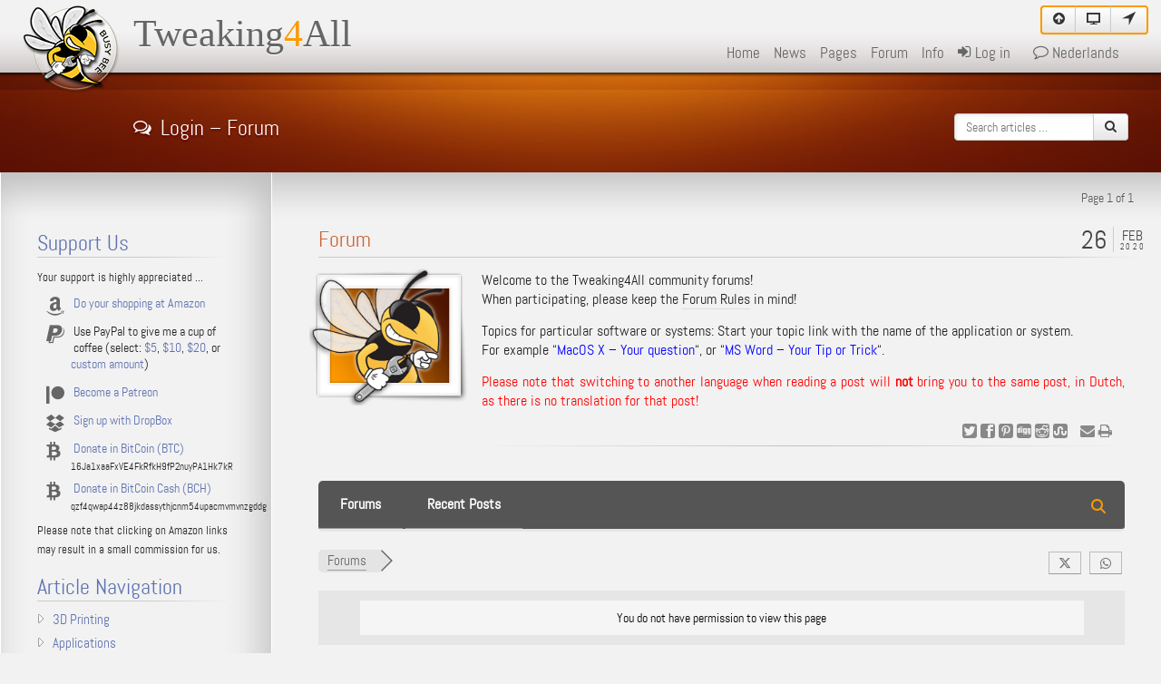

--- FILE ---
content_type: text/html; charset=UTF-8
request_url: https://www.tweaking4all.com/sign-in/?redirect_to=https%3A%2F%2Fwww.tweaking4all.com%2Fparticipant%2Fadamlevine%2F
body_size: 61883
content:
<!DOCTYPE html>

<!--[if IE 6]>
<html id="ie6" lang="en-US">
<![endif]-->
<!--[if IE 7]>
<html id="ie7" lang="en-US">
<![endif]-->
<!--[if IE 8]>
<html id="ie8" lang="en-US">
<![endif]-->
<!--[if !(IE 6) | !(IE 7) | !(IE 8)  ]><!-->
<html lang="en-US">
<!--<![endif]-->

<!-- *************** -->
<!-- * TEST SERVER * -->
<!-- *************** -->

<html>

<head>
<!-- Global site tag (gtag.js) - Google Analytics -->
    <script async src="https://www.googletagmanager.com/gtag/js?id=UA-3409436-2"></script>
    <script>
      window.dataLayer = window.dataLayer || [];
      function gtag(){dataLayer.push(arguments);}
      gtag('js', new Date());

      gtag('config', 'UA-3409436-2');
    </script>

    <script data-ad-client="ca-pub-2377410248170654" async src="https://pagead2.googlesyndication.com/pagead/js/adsbygoogle.js"></script>

    <meta charset="UTF-8">
    <meta http-equiv="Content-Type" content="text/html; charset=UTF-8" />	
    
    <meta name="viewport" content="width=device-width, initial-scale=1.0">
    
    <meta http-equiv="X-UA-Compatible" content="IE=edge" />
    
    <meta name="generator" content="WordPress" />
    <meta name="author" content="Hans Luijten">
    <meta name="alexaVerifyID" content="vVpJZYaOhxaNOVYKJAa2qDlQbJY" />
    <meta name="wot-verification" content="1c953060ba02b0064786"/>
    <meta name="wot-verification" content="877334e8e3e63a2e16a3"/>
        
    <link rel="icon" href="/favicon.ico">
    <link rel="icon" type="image/png" href="/favicon.png">
    <link rel="apple-touch-icon" sizes="180x180" href="/apple-touch-icon.png">
    <link rel="apple-touch-icon" sizes="512x512" href="/apple-touch-icon-512x512.png">
    <link rel="apple-touch-icon" sizes="144x144" href="/apple-touch-icon-144x144.png">
    <link rel="apple-touch-icon" sizes="114x114" href="/apple-touch-icon-114x114.png">
    <link rel="apple-touch-icon" sizes="72x72" href="/apple-touch-icon-72x72.png">
    <link rel="apple-touch-icon" sizes="57x57" href="/apple-touch-icon-57x57.png">
    
    <link rel="icon" type="image/png" sizes="144x144" href="/favicon-144x144.png">
    <link rel="icon" type="image/png" sizes="32x32" href="/favicon-32x32.png">
    <link rel="icon" type="image/png" sizes="16x16" href="/favicon-16x16.png">
    
    <link rel="manifest" href="/site.webmanifest">
    <link rel="mask-icon" href="/safari-pinned-tab.svg" color="#5bbad5">
    
    <meta name="msapplication-TileColor" content="#da532c">
    <meta name="msapplication-TileImage" content="/mstile-144x144.png">
    <meta name="theme-color" content="#222222">

    <link rel="stylesheet" href="https://www.tweaking4all.com/wp-content/themes/tweaking4all/css/t4a.css" type="text/css" media="screen,print" />
    
    <link rel="alternate" type="application/rss+xml" title="RSS 2.0" href="https://www.tweaking4all.com/feed/" />
    <link rel="alternate" type="text/xml" title="RSS .92" href="https://www.tweaking4all.com/feed/rss/" />
    <link rel="alternate" type="application/atom+xml" title="Atom 0.3" href="https://www.tweaking4all.com/feed/atom/" />
    <link rel="pingback" href="https://www.tweaking4all.com/xmlrpc.php" />
    
    <link rel="image_src" href="https://www.tweaking4all.com/wp-content/themes/tweaking4all/tweaking4all_logo.png" />

<!--[if lte IE 6]>
    <style>
        #t4a_logo_image {
            background: transparent;
            filter: progid:DXImageTransform.Microsoft.AlphaImageLoader (src='images/tweaking4all_logo.png', sizingMethod='scale');
        }
        .gravatar { display: none; }
        .t4a_ie_author { 
        	display: inline-block; 
        	margin-left:10px;
        }
    </style>
<![endif]-->

<!--[if lte IE 7]>
    <script type="text/javascript" src="https://www.tweaking4all.com/wp-content/themes/tweaking4all/js/t4aicons_ie.js"></script>
    <style>
    	.t4a_post_date { diplay: none; visibility: hidden; }
        .t4a_sidebar_date_link, .t4a_sidebar_link { margin-top: -16px; }
    </style>
<![endif]-->

<!--[if lte IE 8]>
	<style>
    	#tooltip { background: #000; }
    </style>
<![endif]-->

<style>
	.t4a_example::after {
		content: "Example";
	}	
	.t4a_code::after {
		content: "Source code";
	}	
	.wp-caption p.wp-caption-text:before {
		content: "figure " counter(figure) ": ";
	}
	caption:before {
		content: "table: ";
	}
</style>

<title>Login &#8211; Forum</title>

	<meta name='robots' content='index, follow, max-image-preview:large, max-snippet:-1, max-video-preview:-1' />
	<style>img:is([sizes="auto" i], [sizes^="auto," i]) { contain-intrinsic-size: 3000px 1500px }</style>
	
            <script data-no-defer="1" data-ezscrex="false" data-cfasync="false" data-pagespeed-no-defer data-cookieconsent="ignore">
                var ctPublicFunctions = {"_ajax_nonce":"184589c8ee","_rest_nonce":"12fc9ff786","_ajax_url":"\/wp-admin\/admin-ajax.php","_rest_url":"https:\/\/www.tweaking4all.com\/wp-json\/","data__cookies_type":"native","data__ajax_type":"admin_ajax","data__bot_detector_enabled":0,"data__frontend_data_log_enabled":1,"cookiePrefix":"","wprocket_detected":false,"host_url":"www.tweaking4all.com","text__ee_click_to_select":"Click to select the whole data","text__ee_original_email":"The complete one is","text__ee_got_it":"Got it","text__ee_blocked":"Blocked","text__ee_cannot_connect":"Cannot connect","text__ee_cannot_decode":"Can not decode email. Unknown reason","text__ee_email_decoder":"CleanTalk email decoder","text__ee_wait_for_decoding":"The magic is on the way!","text__ee_decoding_process":"Please wait a few seconds while we decode the contact data."}
            </script>
        
            <script data-no-defer="1" data-ezscrex="false" data-cfasync="false" data-pagespeed-no-defer data-cookieconsent="ignore">
                var ctPublic = {"_ajax_nonce":"184589c8ee","settings__forms__check_internal":"1","settings__forms__check_external":"0","settings__forms__force_protection":0,"settings__forms__search_test":"1","settings__forms__wc_add_to_cart":"0","settings__data__bot_detector_enabled":0,"settings__sfw__anti_crawler":"0","blog_home":"https:\/\/www.tweaking4all.com\/","pixel__setting":"0","pixel__enabled":false,"pixel__url":null,"data__email_check_before_post":1,"data__email_check_exist_post":0,"data__cookies_type":"native","data__key_is_ok":true,"data__visible_fields_required":true,"wl_brandname":"Anti-Spam by CleanTalk","wl_brandname_short":"CleanTalk","ct_checkjs_key":1942044022,"emailEncoderPassKey":"60e159f915c17e931c9102ade9a2b449","bot_detector_forms_excluded":"W10=","advancedCacheExists":false,"varnishCacheExists":false,"wc_ajax_add_to_cart":false}
            </script>
        
<!-- wpForo SEO -->
<meta name="robots" content="noindex">
<link rel="canonical" href="https://www.tweaking4all.com/sign-in/" />
<meta name="description" content="Tweaking4All.com Discussion Board" />
<meta property="og:title" content="Forum" />
<meta property="og:description" content="Tweaking4All.com Discussion Board" />
<meta property="og:url" content="https://www.tweaking4all.com/sign-in/" />
<meta property="og:locale" content="en_US" />
<meta property="og:site_name" content="Tweaking4All.com" />
<meta property="og:type" content="website" />
<meta name="twitter:description" content="Tweaking4All.com Discussion Board"/>
<meta name="twitter:title" content="Forum" />
<meta property="twitter:card" content="summary_large_image" />
<!-- wpForo SEO End -->

<!-- wpForo Schema -->
<!-- wpForo Schema End -->


	<!-- This site is optimized with the Yoast SEO plugin v26.8 - https://yoast.com/product/yoast-seo-wordpress/ -->
	<meta property="og:locale" content="en_US" />
	<meta property="article:publisher" content="https://www.facebook.com/hans.luijten" />
	<meta property="article:modified_time" content="2021-08-02T09:16:49+00:00" />
	<meta property="og:image" content="https://www.tweaking4all.com/wp-content/uploads/2017/11/featured_image_default.png" />
	<meta property="og:image:width" content="238" />
	<meta property="og:image:height" content="200" />
	<meta property="og:image:type" content="image/png" />
	<meta name="twitter:site" content="@Hansaplastique" />
	<meta name="twitter:label1" content="Est. reading time" />
	<meta name="twitter:data1" content="1 minute" />
	<!-- / Yoast SEO plugin. -->


<link rel='dns-prefetch' href='//www.google.com' />
<script type="text/javascript">
/* <![CDATA[ */
window._wpemojiSettings = {"baseUrl":"https:\/\/s.w.org\/images\/core\/emoji\/16.0.1\/72x72\/","ext":".png","svgUrl":"https:\/\/s.w.org\/images\/core\/emoji\/16.0.1\/svg\/","svgExt":".svg","source":{"concatemoji":"https:\/\/www.tweaking4all.com\/wp-includes\/js\/wp-emoji-release.min.js"}};
/*! This file is auto-generated */
!function(s,n){var o,i,e;function c(e){try{var t={supportTests:e,timestamp:(new Date).valueOf()};sessionStorage.setItem(o,JSON.stringify(t))}catch(e){}}function p(e,t,n){e.clearRect(0,0,e.canvas.width,e.canvas.height),e.fillText(t,0,0);var t=new Uint32Array(e.getImageData(0,0,e.canvas.width,e.canvas.height).data),a=(e.clearRect(0,0,e.canvas.width,e.canvas.height),e.fillText(n,0,0),new Uint32Array(e.getImageData(0,0,e.canvas.width,e.canvas.height).data));return t.every(function(e,t){return e===a[t]})}function u(e,t){e.clearRect(0,0,e.canvas.width,e.canvas.height),e.fillText(t,0,0);for(var n=e.getImageData(16,16,1,1),a=0;a<n.data.length;a++)if(0!==n.data[a])return!1;return!0}function f(e,t,n,a){switch(t){case"flag":return n(e,"\ud83c\udff3\ufe0f\u200d\u26a7\ufe0f","\ud83c\udff3\ufe0f\u200b\u26a7\ufe0f")?!1:!n(e,"\ud83c\udde8\ud83c\uddf6","\ud83c\udde8\u200b\ud83c\uddf6")&&!n(e,"\ud83c\udff4\udb40\udc67\udb40\udc62\udb40\udc65\udb40\udc6e\udb40\udc67\udb40\udc7f","\ud83c\udff4\u200b\udb40\udc67\u200b\udb40\udc62\u200b\udb40\udc65\u200b\udb40\udc6e\u200b\udb40\udc67\u200b\udb40\udc7f");case"emoji":return!a(e,"\ud83e\udedf")}return!1}function g(e,t,n,a){var r="undefined"!=typeof WorkerGlobalScope&&self instanceof WorkerGlobalScope?new OffscreenCanvas(300,150):s.createElement("canvas"),o=r.getContext("2d",{willReadFrequently:!0}),i=(o.textBaseline="top",o.font="600 32px Arial",{});return e.forEach(function(e){i[e]=t(o,e,n,a)}),i}function t(e){var t=s.createElement("script");t.src=e,t.defer=!0,s.head.appendChild(t)}"undefined"!=typeof Promise&&(o="wpEmojiSettingsSupports",i=["flag","emoji"],n.supports={everything:!0,everythingExceptFlag:!0},e=new Promise(function(e){s.addEventListener("DOMContentLoaded",e,{once:!0})}),new Promise(function(t){var n=function(){try{var e=JSON.parse(sessionStorage.getItem(o));if("object"==typeof e&&"number"==typeof e.timestamp&&(new Date).valueOf()<e.timestamp+604800&&"object"==typeof e.supportTests)return e.supportTests}catch(e){}return null}();if(!n){if("undefined"!=typeof Worker&&"undefined"!=typeof OffscreenCanvas&&"undefined"!=typeof URL&&URL.createObjectURL&&"undefined"!=typeof Blob)try{var e="postMessage("+g.toString()+"("+[JSON.stringify(i),f.toString(),p.toString(),u.toString()].join(",")+"));",a=new Blob([e],{type:"text/javascript"}),r=new Worker(URL.createObjectURL(a),{name:"wpTestEmojiSupports"});return void(r.onmessage=function(e){c(n=e.data),r.terminate(),t(n)})}catch(e){}c(n=g(i,f,p,u))}t(n)}).then(function(e){for(var t in e)n.supports[t]=e[t],n.supports.everything=n.supports.everything&&n.supports[t],"flag"!==t&&(n.supports.everythingExceptFlag=n.supports.everythingExceptFlag&&n.supports[t]);n.supports.everythingExceptFlag=n.supports.everythingExceptFlag&&!n.supports.flag,n.DOMReady=!1,n.readyCallback=function(){n.DOMReady=!0}}).then(function(){return e}).then(function(){var e;n.supports.everything||(n.readyCallback(),(e=n.source||{}).concatemoji?t(e.concatemoji):e.wpemoji&&e.twemoji&&(t(e.twemoji),t(e.wpemoji)))}))}((window,document),window._wpemojiSettings);
/* ]]> */
</script>
<style id='wp-emoji-styles-inline-css' type='text/css'>

	img.wp-smiley, img.emoji {
		display: inline !important;
		border: none !important;
		box-shadow: none !important;
		height: 1em !important;
		width: 1em !important;
		margin: 0 0.07em !important;
		vertical-align: -0.1em !important;
		background: none !important;
		padding: 0 !important;
	}
</style>
<link rel='stylesheet' id='wp-block-library-css' href='https://www.tweaking4all.com/wp-includes/css/dist/block-library/style.min.css' type='text/css' media='all' />
<style id='classic-theme-styles-inline-css' type='text/css'>
/*! This file is auto-generated */
.wp-block-button__link{color:#fff;background-color:#32373c;border-radius:9999px;box-shadow:none;text-decoration:none;padding:calc(.667em + 2px) calc(1.333em + 2px);font-size:1.125em}.wp-block-file__button{background:#32373c;color:#fff;text-decoration:none}
</style>
<style id='global-styles-inline-css' type='text/css'>
:root{--wp--preset--aspect-ratio--square: 1;--wp--preset--aspect-ratio--4-3: 4/3;--wp--preset--aspect-ratio--3-4: 3/4;--wp--preset--aspect-ratio--3-2: 3/2;--wp--preset--aspect-ratio--2-3: 2/3;--wp--preset--aspect-ratio--16-9: 16/9;--wp--preset--aspect-ratio--9-16: 9/16;--wp--preset--color--black: #000000;--wp--preset--color--cyan-bluish-gray: #abb8c3;--wp--preset--color--white: #ffffff;--wp--preset--color--pale-pink: #f78da7;--wp--preset--color--vivid-red: #cf2e2e;--wp--preset--color--luminous-vivid-orange: #ff6900;--wp--preset--color--luminous-vivid-amber: #fcb900;--wp--preset--color--light-green-cyan: #7bdcb5;--wp--preset--color--vivid-green-cyan: #00d084;--wp--preset--color--pale-cyan-blue: #8ed1fc;--wp--preset--color--vivid-cyan-blue: #0693e3;--wp--preset--color--vivid-purple: #9b51e0;--wp--preset--gradient--vivid-cyan-blue-to-vivid-purple: linear-gradient(135deg,rgba(6,147,227,1) 0%,rgb(155,81,224) 100%);--wp--preset--gradient--light-green-cyan-to-vivid-green-cyan: linear-gradient(135deg,rgb(122,220,180) 0%,rgb(0,208,130) 100%);--wp--preset--gradient--luminous-vivid-amber-to-luminous-vivid-orange: linear-gradient(135deg,rgba(252,185,0,1) 0%,rgba(255,105,0,1) 100%);--wp--preset--gradient--luminous-vivid-orange-to-vivid-red: linear-gradient(135deg,rgba(255,105,0,1) 0%,rgb(207,46,46) 100%);--wp--preset--gradient--very-light-gray-to-cyan-bluish-gray: linear-gradient(135deg,rgb(238,238,238) 0%,rgb(169,184,195) 100%);--wp--preset--gradient--cool-to-warm-spectrum: linear-gradient(135deg,rgb(74,234,220) 0%,rgb(151,120,209) 20%,rgb(207,42,186) 40%,rgb(238,44,130) 60%,rgb(251,105,98) 80%,rgb(254,248,76) 100%);--wp--preset--gradient--blush-light-purple: linear-gradient(135deg,rgb(255,206,236) 0%,rgb(152,150,240) 100%);--wp--preset--gradient--blush-bordeaux: linear-gradient(135deg,rgb(254,205,165) 0%,rgb(254,45,45) 50%,rgb(107,0,62) 100%);--wp--preset--gradient--luminous-dusk: linear-gradient(135deg,rgb(255,203,112) 0%,rgb(199,81,192) 50%,rgb(65,88,208) 100%);--wp--preset--gradient--pale-ocean: linear-gradient(135deg,rgb(255,245,203) 0%,rgb(182,227,212) 50%,rgb(51,167,181) 100%);--wp--preset--gradient--electric-grass: linear-gradient(135deg,rgb(202,248,128) 0%,rgb(113,206,126) 100%);--wp--preset--gradient--midnight: linear-gradient(135deg,rgb(2,3,129) 0%,rgb(40,116,252) 100%);--wp--preset--font-size--small: 13px;--wp--preset--font-size--medium: 20px;--wp--preset--font-size--large: 36px;--wp--preset--font-size--x-large: 42px;--wp--preset--spacing--20: 0.44rem;--wp--preset--spacing--30: 0.67rem;--wp--preset--spacing--40: 1rem;--wp--preset--spacing--50: 1.5rem;--wp--preset--spacing--60: 2.25rem;--wp--preset--spacing--70: 3.38rem;--wp--preset--spacing--80: 5.06rem;--wp--preset--shadow--natural: 6px 6px 9px rgba(0, 0, 0, 0.2);--wp--preset--shadow--deep: 12px 12px 50px rgba(0, 0, 0, 0.4);--wp--preset--shadow--sharp: 6px 6px 0px rgba(0, 0, 0, 0.2);--wp--preset--shadow--outlined: 6px 6px 0px -3px rgba(255, 255, 255, 1), 6px 6px rgba(0, 0, 0, 1);--wp--preset--shadow--crisp: 6px 6px 0px rgba(0, 0, 0, 1);}:where(.is-layout-flex){gap: 0.5em;}:where(.is-layout-grid){gap: 0.5em;}body .is-layout-flex{display: flex;}.is-layout-flex{flex-wrap: wrap;align-items: center;}.is-layout-flex > :is(*, div){margin: 0;}body .is-layout-grid{display: grid;}.is-layout-grid > :is(*, div){margin: 0;}:where(.wp-block-columns.is-layout-flex){gap: 2em;}:where(.wp-block-columns.is-layout-grid){gap: 2em;}:where(.wp-block-post-template.is-layout-flex){gap: 1.25em;}:where(.wp-block-post-template.is-layout-grid){gap: 1.25em;}.has-black-color{color: var(--wp--preset--color--black) !important;}.has-cyan-bluish-gray-color{color: var(--wp--preset--color--cyan-bluish-gray) !important;}.has-white-color{color: var(--wp--preset--color--white) !important;}.has-pale-pink-color{color: var(--wp--preset--color--pale-pink) !important;}.has-vivid-red-color{color: var(--wp--preset--color--vivid-red) !important;}.has-luminous-vivid-orange-color{color: var(--wp--preset--color--luminous-vivid-orange) !important;}.has-luminous-vivid-amber-color{color: var(--wp--preset--color--luminous-vivid-amber) !important;}.has-light-green-cyan-color{color: var(--wp--preset--color--light-green-cyan) !important;}.has-vivid-green-cyan-color{color: var(--wp--preset--color--vivid-green-cyan) !important;}.has-pale-cyan-blue-color{color: var(--wp--preset--color--pale-cyan-blue) !important;}.has-vivid-cyan-blue-color{color: var(--wp--preset--color--vivid-cyan-blue) !important;}.has-vivid-purple-color{color: var(--wp--preset--color--vivid-purple) !important;}.has-black-background-color{background-color: var(--wp--preset--color--black) !important;}.has-cyan-bluish-gray-background-color{background-color: var(--wp--preset--color--cyan-bluish-gray) !important;}.has-white-background-color{background-color: var(--wp--preset--color--white) !important;}.has-pale-pink-background-color{background-color: var(--wp--preset--color--pale-pink) !important;}.has-vivid-red-background-color{background-color: var(--wp--preset--color--vivid-red) !important;}.has-luminous-vivid-orange-background-color{background-color: var(--wp--preset--color--luminous-vivid-orange) !important;}.has-luminous-vivid-amber-background-color{background-color: var(--wp--preset--color--luminous-vivid-amber) !important;}.has-light-green-cyan-background-color{background-color: var(--wp--preset--color--light-green-cyan) !important;}.has-vivid-green-cyan-background-color{background-color: var(--wp--preset--color--vivid-green-cyan) !important;}.has-pale-cyan-blue-background-color{background-color: var(--wp--preset--color--pale-cyan-blue) !important;}.has-vivid-cyan-blue-background-color{background-color: var(--wp--preset--color--vivid-cyan-blue) !important;}.has-vivid-purple-background-color{background-color: var(--wp--preset--color--vivid-purple) !important;}.has-black-border-color{border-color: var(--wp--preset--color--black) !important;}.has-cyan-bluish-gray-border-color{border-color: var(--wp--preset--color--cyan-bluish-gray) !important;}.has-white-border-color{border-color: var(--wp--preset--color--white) !important;}.has-pale-pink-border-color{border-color: var(--wp--preset--color--pale-pink) !important;}.has-vivid-red-border-color{border-color: var(--wp--preset--color--vivid-red) !important;}.has-luminous-vivid-orange-border-color{border-color: var(--wp--preset--color--luminous-vivid-orange) !important;}.has-luminous-vivid-amber-border-color{border-color: var(--wp--preset--color--luminous-vivid-amber) !important;}.has-light-green-cyan-border-color{border-color: var(--wp--preset--color--light-green-cyan) !important;}.has-vivid-green-cyan-border-color{border-color: var(--wp--preset--color--vivid-green-cyan) !important;}.has-pale-cyan-blue-border-color{border-color: var(--wp--preset--color--pale-cyan-blue) !important;}.has-vivid-cyan-blue-border-color{border-color: var(--wp--preset--color--vivid-cyan-blue) !important;}.has-vivid-purple-border-color{border-color: var(--wp--preset--color--vivid-purple) !important;}.has-vivid-cyan-blue-to-vivid-purple-gradient-background{background: var(--wp--preset--gradient--vivid-cyan-blue-to-vivid-purple) !important;}.has-light-green-cyan-to-vivid-green-cyan-gradient-background{background: var(--wp--preset--gradient--light-green-cyan-to-vivid-green-cyan) !important;}.has-luminous-vivid-amber-to-luminous-vivid-orange-gradient-background{background: var(--wp--preset--gradient--luminous-vivid-amber-to-luminous-vivid-orange) !important;}.has-luminous-vivid-orange-to-vivid-red-gradient-background{background: var(--wp--preset--gradient--luminous-vivid-orange-to-vivid-red) !important;}.has-very-light-gray-to-cyan-bluish-gray-gradient-background{background: var(--wp--preset--gradient--very-light-gray-to-cyan-bluish-gray) !important;}.has-cool-to-warm-spectrum-gradient-background{background: var(--wp--preset--gradient--cool-to-warm-spectrum) !important;}.has-blush-light-purple-gradient-background{background: var(--wp--preset--gradient--blush-light-purple) !important;}.has-blush-bordeaux-gradient-background{background: var(--wp--preset--gradient--blush-bordeaux) !important;}.has-luminous-dusk-gradient-background{background: var(--wp--preset--gradient--luminous-dusk) !important;}.has-pale-ocean-gradient-background{background: var(--wp--preset--gradient--pale-ocean) !important;}.has-electric-grass-gradient-background{background: var(--wp--preset--gradient--electric-grass) !important;}.has-midnight-gradient-background{background: var(--wp--preset--gradient--midnight) !important;}.has-small-font-size{font-size: var(--wp--preset--font-size--small) !important;}.has-medium-font-size{font-size: var(--wp--preset--font-size--medium) !important;}.has-large-font-size{font-size: var(--wp--preset--font-size--large) !important;}.has-x-large-font-size{font-size: var(--wp--preset--font-size--x-large) !important;}
:where(.wp-block-post-template.is-layout-flex){gap: 1.25em;}:where(.wp-block-post-template.is-layout-grid){gap: 1.25em;}
:where(.wp-block-columns.is-layout-flex){gap: 2em;}:where(.wp-block-columns.is-layout-grid){gap: 2em;}
:root :where(.wp-block-pullquote){font-size: 1.5em;line-height: 1.6;}
</style>
<link rel='stylesheet' id='cleantalk-public-css-css' href='https://www.tweaking4all.com/wp-content/plugins/cleantalk-spam-protect/css/cleantalk-public.min.css' type='text/css' media='all' />
<link rel='stylesheet' id='cleantalk-email-decoder-css-css' href='https://www.tweaking4all.com/wp-content/plugins/cleantalk-spam-protect/css/cleantalk-email-decoder.min.css' type='text/css' media='all' />
<link rel='stylesheet' id='wpforo-font-awesome-css' href='https://www.tweaking4all.com/wp-content/plugins/wpforo/assets/css/font-awesome/css/fontawesome-all.min.css' type='text/css' media='all' />
<link rel='stylesheet' id='wpforo-style-css' href='https://www.tweaking4all.com/wp-content/plugins/wpforo/themes/2022/style.css' type='text/css' media='all' />
<link rel='stylesheet' id='wpforo-widgets-css' href='https://www.tweaking4all.com/wp-content/plugins/wpforo/themes/2022/widgets.css' type='text/css' media='all' />
<link rel='stylesheet' id='fancybox-css' href='https://www.tweaking4all.com/wp-content/plugins/easy-fancybox/fancybox/1.3.28/jquery.fancybox.min.css' type='text/css' media='screen' />
<style id='fancybox-inline-css' type='text/css'>
#fancybox-content{border-color:#fff;}.fancybox-hidden{display:none}#fancybox-content .fancybox-hidden,#fancybox-tmp .fancybox-hidden{display:revert}
</style>
<link rel='stylesheet' id='wpforo-dynamic-style-css' href='https://www.tweaking4all.com/wp-content/uploads/wpforo/assets/colors.css' type='text/css' media='all' />
<link rel='stylesheet' id='codecolorer-css' href='https://www.tweaking4all.com/wp-content/plugins/codecolorer/codecolorer.css' type='text/css' media='screen' />
<script type="text/javascript" src="https://www.tweaking4all.com/wp-includes/js/jquery/jquery.min.js" id="jquery-core-js"></script>
<script type="text/javascript" src="https://www.tweaking4all.com/wp-includes/js/jquery/jquery-migrate.min.js" id="jquery-migrate-js"></script>
<script type="text/javascript" src="https://www.tweaking4all.com/wp-content/themes/tweaking4all/js/comment-reply.js" id="comment-reply-js"></script>
<script type="text/javascript" src="https://www.tweaking4all.com/wp-content/plugins/cleantalk-spam-protect/js/apbct-public-bundle_int-protection_gathering.min.js" id="apbct-public-bundle_int-protection_gathering.min-js-js"></script>
<script type="text/javascript" src="https://www.tweaking4all.com/wp-content/themes/tweaking4all/js/t4ascripts.js" id="t4a_script-js"></script>
<script type="text/javascript" src="https://www.tweaking4all.com/wp-content/uploads/wpforo/assets/phrases.js" id="wpforo-dynamic-phrases-js"></script>
<script async defer type="text/javascript" src="https://www.google.com/recaptcha/api.js" id="wpforo_recaptcha-js"></script>
<script async defer type="text/javascript" id="wpforo_recaptcha-js-after">
/* <![CDATA[ */
var wpForoReCallback = function(){
		    setTimeout(function () {
                if( typeof grecaptcha !== 'undefined' && typeof grecaptcha.render === 'function' ){
                    var rc_widgets = document.getElementsByClassName('wpforo_recaptcha_widget');
                    if( rc_widgets.length ){
                        var i;
                        for (i = 0; i < rc_widgets.length; i++) {
                            if( rc_widgets[i].firstElementChild === null ){
                                rc_widgets[i].innerHtml = '';
                                grecaptcha.render(
                                    rc_widgets[i], { 'sitekey': '6LfqyNwUAAAAAH3DC8Ez7UJ7mUq6c_WNRglid9vu', 'theme': 'light' }
                                );
                            }
                        }
                    }
                }
            }, 800);
		}
/* ]]> */
</script>
<link rel="https://api.w.org/" href="https://www.tweaking4all.com/wp-json/" /><link rel="alternate" title="JSON" type="application/json" href="https://www.tweaking4all.com/wp-json/wp/v2/pages/13732" /><link rel="EditURI" type="application/rsd+xml" title="RSD" href="https://www.tweaking4all.com/xmlrpc.php?rsd" />

<link rel='shortlink' href='https://www.tweaking4all.com/?p=13732' />
<link rel="alternate" title="oEmbed (JSON)" type="application/json+oembed" href="https://www.tweaking4all.com/wp-json/oembed/1.0/embed?url=https%3A%2F%2Fwww.tweaking4all.com%2Fforum%2F" />
<link rel="alternate" title="oEmbed (XML)" type="text/xml+oembed" href="https://www.tweaking4all.com/wp-json/oembed/1.0/embed?url=https%3A%2F%2Fwww.tweaking4all.com%2Fforum%2F&#038;format=xml" />
<link rel="alternate" href="https://www.tweaking4all.com/forum/" hreflang="en" />
<link rel="alternate" href="https://www.tweaking4all.nl/forum/" hreflang="nl" />
   
</head>
<body>
<!--[if lte IE 9]>
	<script src="https://www.tweaking4all.com/wp-content/themes/tweaking4all/js/html5.js"></script>
	<style>
        .t4a_old_ie {
            position: absolute;
            top: 0;
            left: 0;
            width: 100%;
            background-color: #F00;
            border: 2px solid #860000;
            border-left: none;
            border-right: none;
            text-align: center;
            padding: 8px 0;
            color: #FFF;
            /*font-family: Trebuchet MS, Arial;*/
        }
        .t4a_old_ie a { text-decoration:underline; }
        .t4a_old_ie a:hover { color:#FFE396; }
        body {
            padding-top: 60px;
            background-position-y: 60px;
        }
        hr { background: #888; }
        a, a:link, a:active, a:visited { color: #222; }
        #t4a_responsive, 
        .t4a_quick_nav { display: none; }
        
	</style>
	<div class="t4a_old_ie">
		You are using an outdated Internet Explorer version with <strong>known security issues</strong> and <strong>compatibility issues</strong>.<br />Please consider <a href="https://windows.microsoft.com/IE">updating</a>, or get a better alternative like <a href="https://www.google.com/chrome" title="Recommended: Chrome - We strongly recommend Google Chrome">Google Chrome</a>, <a href="https://www.mozilla.org/">Firefox</a>, <a href="https://www.apple.com/safari/‎">Apple Safari</a>, or <a href="https://www.opera.com/">Opera</a> (all free!).    </div>
<![endif]-->

<div id="t4a_mini_nav">
	<a href="#top" class="btn btn-first" title="Top - Jump to top of page"><i class="icon-circle-arrow-up"></i></a>
    <button id="t4a_responsive" onclick="switchResponsive(); return false;" class="btn" title="Adaptive - Toggle mobile or desktop view - Only of use to mobile users!" style="height: 32px;"><i class="icon-mobile"></i></button>
        <a href="#navigation" class="btn btn-last" title="Navigation Menu - Jump to the Navigation menu"><i class="icon-location"></i></a>
</div>

<div id="t4a_body">

    <div id="t4a_header">
        <div class="t4a_header_row">
        
            <div id="t4a_header_logo" title="Welcome to Tweaking4All &#8230; - Computer Tips and Tricks for everybody!">
                <div id="t4a_logo_image" title="Welcome to Tweaking4All &#8230; - Computer Tips and Tricks for everybody!"></div>
                <img class="t4a_logo_image_print" src="https://www.tweaking4all.com/wp-content/themes/tweaking4all/css/images/tweaking4all_logo_print.png" width="117" height="103" style="float:left;" alt="Welcome to Tweaking4All &#8230; - Computer Tips and Tricks for everybody!">
                <div id="t4a_tweaking4all_title">
                    <a href="https://www.tweaking4all.com" title="Welcome to Tweaking4All &#8230; - Computer Tips and Tricks for everybody!">Tweaking<span class="t4a_orange">4</span>All</a>
                </div>
            </div>
        
            <div id="t4a_header_buttons">
                <ul>
                    <li>
                    	<a href='https://www.tweaking4all.com'  title='<i class="icon-home"></i> Tweaking4All - Main landing page'>
							Home                        </a>
                    </li>
                    
                    <li>
                    	<a href='https://www.tweaking4all.com/category/news/'  title='<i class="icon-fire-2"></i> News - Latest News and Updates'>
							News                         </a>
                    </li>
                    
                    <li>
                    	<a href='https://www.tweaking4all.com/menu-pages/' title="<i class='icon-folder-open'></i> Special Pages - Categories, Links, Downloads" data-dropdown="#dropdown-pages" >
							Pages                        </a>
                    </li>
                    
                                        			<li>
                                	<a href='/forum/' title='<i class="icon-comments"></i> Community Forum - Explore and Join our Community Forums' data-dropdown="#dropdown-forum" >
										Forum                                    </a>
                                </li>
                                        
                    <li>
                    	<a href='https://www.tweaking4all.com/menu-info/' title="<i class='icon-info'></i> Info - Miscellaneous information pages" data-dropdown="#dropdown-info" >
                        	Info                        </a>
                    </li>
                    
                                         		<li><a href="/sign-in/"><i class="icon-signin"></i> Log in</a></li>
                     
                        
                                            	<li style="margin-left: 10px;"><a href="https://www.tweaking4all.nl/forum/" title="<i class='icon-comment-alt'></i> Nederlands - Schakel naar Nederlandse weergave"><i class="icon-comment-alt"></i> Nederlands</a></li>
                        
                         
                    
                </ul>
            </div>
        
        </div>


        <div class="t4a_header_row">    
        
            <div id="t4a_header_title"><h1><a href="" title="Permalink - This is the direct link to this page"><i class="icon-comments-alt"></i>Login &#8211; Forum</a></h1></div>
            <div id="t4a_header_search">
                <form action="https://www.tweaking4all.com/" id="searchform" method="get" name="search" target="_self">
                    <div class="input_before">
                    	<label for="s">Search for:</label>
                        <input id="s" name="s" placeholder="Search articles &#8230;" value=""/>
                        <button class="btn" title="Search - Enter some keywords first"><i class="icon-search"></i></button>
                    </div>
                </form>
            </div>
        
        </div>
        
    </div>

<!-- START: SINGLE -->   
    
    <div id="t4a_content">
        <div id="t4a_content_content">
        
        <!-- content here -->
  <div id="t4a_header_search_mobile">
		<form action="https://www.tweaking4all.com/" id="<searchform" method="get" name="search" target="_self">
			<div class="input_before">
				<label for="s">Search for:</label>
				<input id="s" name="s" placeholder="Search articles &#8230;" value=""/>
				<button class="btn" title="Search - Enter some keywords first"><i class="icon-search"></i></button>
			</div>
		</form>
	</div>
	
	<div id="t4a_breadpages">
	Page 1 of 1			<span id="t4a_rss_header">
						</span>
            
		</div>
	
<!-- CONTENT START -->

  <!-- START: Post -->
  <div class="t4a_post" id="post-13732">
        <div class="t4a_post_title_box">
        <div class="t4a_post_date">
          <div class="t4a_post_day_year">
            <div class="t4a_post_date_month">FEB</div>
            <div class="t4a_post_date_year">2020</div>
          </div>
          <div class="t4a_post_date_day">26</div>
        </div>
        <h2><a href='https://www.tweaking4all.com/forum/'>Forum</a></h2>
      </div> 
      
      <div class="t4a_post_image t4a_link_noborder">
        <img src="https://www.tweaking4all.com/wp-content/themes/tweaking4all/css/images/featured_image_default.png" alt="Forum" width="180" height="151"/>      </div>
            
      <div class="t4a_post_content">
        <div class="t4a_post_comments t4a_link_noborder">
                      </div>
        <p>Welcome to the Tweaking4All community forums!<br />
When participating, please keep the <a style="padding: 0px; margin: 0px; outline-color: #ff9900; text-decoration: none; color: #222222; border-bottom: 1px solid #dddddd; font-family: abelregular, Tahoma, 'Trebuchet MS', Arial, Helvetica, sans-serif; font-size: medium; font-style: normal; font-variant-ligatures: normal; font-variant-caps: normal; font-weight: 400; letter-spacing: normal; orphans: 2; text-align: justify; text-indent: 0px; text-transform: none; white-space: normal; widows: 2; word-spacing: 0px; -webkit-text-stroke-width: 0px; background-color: #f2f2f2;" title="&lt;i class='icon-warning-sign'&gt;&lt;/i&gt; Forum Rules - Please follow these rules when participating" href="https://www.tweaking4all.com/discussion-rules/">Forum Rules</a> in mind!</p>
<p>Topics for particular software or systems: Start your topic link with the name of the application or system.<br />
For example &#8220;<span style="color: #0000ff;">MacOS X &#8211; Your question</span>&#8220;, or &#8220;<span style="color: #0000ff;">MS Word &#8211; Your Tip or Trick</span>&#8220;.</p>
<p><span style="color: #ff0000;">Please note that switching to another language when reading a post will <strong>not</strong> bring you to the same post, in Dutch, as there is no translation for that post!</span></p>
    
    
        <div class="pull-right ">
            <!-- AddThis Button BEGIN -->
            
            <div class="addthis_toolbox addthis_default_style addthis_16x16_style" style="margin-left:4px;">
                        <a class="addthis_button_twitter" title="<i class='icon-twitter'></i> Twitter - Share this page ..."><i class="icon-twitter"></i></a>
            <a class="addthis_button_facebook" title="<i class='icon-facebook'></i> Facebook - Share this page ..."><i class="icon-facebook"></i></a>
            <a class="addthis_button_pinterest_share" title="<i class='icon-pinterest'></i> Pinterest - Share this page ..."><i class="icon-pinterest"></i></a>
            <a class="addthis_button_digg hidden-phone" title="<i class='icon-digg'></i> Digg - Share this page ..."><i class="icon-digg"></i></a>
            <a class="addthis_button_reddit hidden-phone" title="<i class='icon-reddit'></i> Reddit - Share this page ..."><i class="icon-reddit"></i></a>
            <a class="addthis_button_stumbleupon hidden-phone" title="<i class='icon-stumbleupon'></i> StumbleUpon - Share this page ..." style="margin-right:10px;"><i class="icon-stumbleupon"></i></a>
                        <a class="addthis_button_email" title="<i class='icon-envelope-alt'></i> eMail - eMail this page to friends ..."><i class="icon-envelope-alt"></i></a>
            <a class="addthis_button_print hidden-phone" title="<i class='icon-print'></i> Print - Print this page ..." style="margin-right:10px;"><i class="icon-print"></i></a>
            <a class="addthis_button_compact" title="<i class='icon-addthis'></i> Share this page at ... - Additional Services!" style="margin-right:4px;"><i class="icon-addthis"></i></a>
            <a class="addthis_counter addthis_bubble_style hidden-phone" title="<i class='icon-addthis'></i> Sharing this page - This page has been shared this many times"></a>
                        </div>
            
            <!-- AddThis Button END -->  
        </div>
    
    <br><hr>        </div>
                
        <div class="t4a_post_content_full">
        <div id="wpforo">
    <div id="wpforo-wrap" class="wpf-orange wpft-login wpf-guest wpfu-group-4 wpf-theme-2022 wpf-is_standalone-0 wpf-boardid-0 is_wpforo_page-1 is_wpforo_url-1 is_wpforo_shortcode_page-0 wpforo">
		
		
	        <script type="text/javascript">window.twttr = (function (d, s, id) {
				var js, fjs = d.getElementsByTagName(s)[0], t = window.twttr || {};
				if (d.getElementById(id)) return t;
				js = d.createElement(s);
				js.id = id;
				js.src = 'https://platform.twitter.com/widgets.js';
				fjs.parentNode.insertBefore(js, fjs);
				t._e = [];
				t.ready = function (f) { t._e.push(f); };
				return t;
			}(document, 'script', 'twitter-wjs'));</script>
		
	        <div id="wpforo-menu">
			            <div class="wpf-left" style="display:table-cell">
				                    <span class="wpf-res-menu"><i class="fas fa-bars"></i></span>
					<ul id="wpf-menu" class="wpf-menu"><li id="menu-item-13722" class="wpforo-home menu-item menu-item-type-custom menu-item-object-custom menu-item-13722"><a href="https://www.tweaking4all.com/forum/">Forums</a></li>
<li id="menu-item-13724" class="wpforo-recent menu-item menu-item-type-custom menu-item-object-custom menu-item-13724"><a href="https://www.tweaking4all.com/forum/recent/">Recent Posts</a></li>
</ul>								            </div>
            <div class="wpf-bar-right wpf-search">
								                    <div class="wpf-search-form">
                        <form action="https://www.tweaking4all.com/forum/" method="get">
							                            <i class="fas fa-search"></i><input class="wpf-search-field" name="wpfs" type="text" value="" style="margin-right:10px;"/>
                        </form>
                    </div>
				            </div>
			        </div>
	    <div class="wpforo-subtop">
					
        <style>.wpf-item-element {
                display: inline;
            }</style>
        <div class="wpf-breadcrumb" itemscope="" itemtype="https://schema.org/BreadcrumbList">
                                                                                    <div itemprop="itemListElement" itemscope="" itemtype="https://schema.org/ListItem" class="wpf-item-element wpf-root active"><a itemprop="item"
                                                                                                                                                            href="https://www.tweaking4all.com/forum/"
                                                                                                                                                            title="Forums"><span
                                            itemprop="name">Forums</span></a>
                                <meta itemprop="position" content="1">
                            </div>
                            <span class="wpf-end">&nbsp;</span>
                                                                    </div>
        				    <div class="wpf-sbtn wpf-sb-top wpf-sb-style-grey" style="display: block">
        <div class="wpf-sbtn-title"><i class="fas fa-share-alt"></i> <span>Share:</span>
        </div>
        <div class="wpf-sbtn-wrap">
                                    <div class="wpf-sbw wpf-sbw-tw">
				                    <a class="wpf-sb-button wpf-sb-icon wpf-tw"
                       href="https://twitter.com/intent/tweet?text=&url=https%3A%2F%2Fwww.tweaking4all.com%2Fsign-in%2F%3Fredirect_to%3Dhttps%253A%252F%252Fwww.tweaking4all.com%252Fparticipant%252Fadamlevine%252F" rel="nofollow">
                        <i class="fa-brands fa-x-twitter" aria-hidden="true"></i>
                    </a>
				            </div>
			            <div class="wpf-sbw wpf-sbw-wapp">
				                    <a class="wpf-sb-button wpf-sb-icon wpf-wapp"
                       href="https://web.whatsapp.com/send?text=Forum URL: https%3A%2F%2Fwww.tweaking4all.com%2Fsign-in%2F%3Fredirect_to%3Dhttps%253A%252F%252Fwww.tweaking4all.com%252Fparticipant%252Fadamlevine%252F" target="_blank"
                       data-action="share/whatsapp/share" rel="nofollow">
                        <i class="fab fa-whatsapp" aria-hidden="true"></i>
                    </a>
				            </div>
			                    </div>
        <div class="wpf-clear"></div>
    </div>
            <div class="wpf-clear"></div>
					        <div class="wpf-notifications">
            <div class="wpf-notification-head">
                <svg width="12" height="12" xmlns="http://www.w3.org/2000/svg" viewBox="0 0 448 512">
                    <path fill="currentColor"
                          d="M224 0c-17.7 0-32 14.3-32 32V51.2C119 66 64 130.6 64 208v25.4c0 45.4-15.5 89.5-43.8 124.9L5.3 377c-5.8 7.2-6.9 17.1-2.9 25.4S14.8 416 24 416H424c9.2 0 17.6-5.3 21.6-13.6s2.9-18.2-2.9-25.4l-14.9-18.6C399.5 322.9 384 278.8 384 233.4V208c0-77.4-55-142-128-156.8V32c0-17.7-14.3-32-32-32zm0 96c61.9 0 112 50.1 112 112v25.4c0 47.9 13.9 94.6 39.7 134.6H72.3C98.1 328 112 281.3 112 233.4V208c0-61.9 50.1-112 112-112zm64 352H224 160c0 17 6.7 33.3 18.7 45.3s28.3 18.7 45.3 18.7s33.3-6.7 45.3-18.7s18.7-28.3 18.7-45.3z"/>
                </svg> Notifications
                </div>
            <div class="wpf-notification-content">
                <div class="wpf-nspin">
                    <svg width="24" height="24" viewBox="0 0 24 24">
                        <g stroke="currentColor">
                            <circle cx="12" cy="12" r="9.5" fill="none" stroke-linecap="round" stroke-width="3">
                                <animate attributeName="stroke-dasharray" calcMode="spline" dur="1.5s" keySplines="0.42,0,0.58,1;0.42,0,0.58,1;0.42,0,0.58,1" keyTimes="0;0.475;0.95;1"
                                         repeatCount="indefinite" values="0 150;42 150;42 150;42 150"></animate>
                                <animate attributeName="stroke-dashoffset" calcMode="spline" dur="1.5s" keySplines="0.42,0,0.58,1;0.42,0,0.58,1;0.42,0,0.58,1" keyTimes="0;0.475;0.95;1"
                                         repeatCount="indefinite" values="0;-16;-59;-59"></animate>
                            </circle>
                            <animateTransform attributeName="transform" dur="2s" repeatCount="indefinite" type="rotate" values="0 12 12;360 12 12"></animateTransform>
                        </g>
                    </svg>
                </div>
            </div>
            <div class="wpf-notification-actions">
                <span class="wpf-action wpf-notification-action-clear-all" data-foro_n="3f77c5a71d">Clear all
    </span>
            </div>
        </div>
				    </div>
	
        <div class="wpforo-main ">
            <div class="wpforo-content " style="width:100%">
				        <div class="wpfbg-7 wpf-page-message-wrap">
        <div class="wpf-page-message-text">You do not have permission to view this page</div></div>            </div>
			            <div class="wpf-clear"></div>
        </div>
		
		


<!-- forum statistic -->
<div class="wpf-clear"></div>

    <div class="wpf-sbtn wpf-sb-bottom wpf-sb-style-grey" style="display: block">
        <div class="wpf-sbtn-title"><i class="fas fa-share-alt"></i> <span>Share:</span>
        </div>
        <div class="wpf-sbtn-wrap">
                                    <div class="wpf-sbw wpf-sbw-tw">
				                    <a class="wpf-sb-button wpf-sb-icon wpf-tw"
                       href="https://twitter.com/intent/tweet?text=&url=https%3A%2F%2Fwww.tweaking4all.com%2Fsign-in%2F%3Fredirect_to%3Dhttps%253A%252F%252Fwww.tweaking4all.com%252Fparticipant%252Fadamlevine%252F" rel="nofollow">
                        <i class="fa-brands fa-x-twitter" aria-hidden="true"></i>
                    </a>
				            </div>
			            <div class="wpf-sbw wpf-sbw-wapp">
				                    <a class="wpf-sb-button wpf-sb-icon wpf-wapp"
                       href="https://web.whatsapp.com/send?text=Forum URL: https%3A%2F%2Fwww.tweaking4all.com%2Fsign-in%2F%3Fredirect_to%3Dhttps%253A%252F%252Fwww.tweaking4all.com%252Fparticipant%252Fadamlevine%252F" target="_blank"
                       data-action="share/whatsapp/share" rel="nofollow">
                        <i class="fab fa-whatsapp" aria-hidden="true"></i>
                    </a>
				            </div>
			                    </div>
        <div class="wpf-clear"></div>
    </div>
    
<div id="wpforo-footer">
			        <div id="wpforo-stat-header">
            <div class="wpf-footer-title">
                <svg viewBox="0 0 2048 1792" xmlns="http://www.w3.org/2000/svg">
                    <path d="M640 896v512h-256v-512h256zm384-512v1024h-256v-1024h256zm1024 1152v128h-2048v-1536h128v1408h1920zm-640-896v768h-256v-768h256zm384-384v1152h-256v-1152h256z"/>
                </svg>
                <span>Forum Information</span>
            </div>
            <div class="wpf-footer-buttons">
                <div class="wpf-all-read"></div>
				                    <div class="wpf-stat-recent-posts"><a href="https://www.tweaking4all.com/forum/recent/"><i class="fas fa-list-ul"></i>
                        <span>Recent Posts</span></a></div>				                    <div class="wpf-stat-unread-posts"><a href="https://www.tweaking4all.com/forum/recent/?view=unread"><i class="fas fa-layer-group"></i>
                        <span>Unread Posts</span></a></div>				                    <div class="wpf-stat-tags"><a href="https://www.tweaking4all.com/forum/tags/"><i class="fas fa-tag"></i> <span>Tags</span></a></div>            </div>
        </div>
        <div id="wpforo-stat-body">
			
			                <div class="wpf-footer-box">
                    <ul>
                        <li>
                            <svg xmlns="http://www.w3.org/2000/svg" data-name="Layer 1" viewBox="0 0 24 24">
                                <path d="M24,16v5a3,3,0,0,1-3,3H16a8,8,0,0,1-6.92-4,10.968,10.968,0,0,0,2.242-.248A5.988,5.988,0,0,0,16,22h5a1,1,0,0,0,1-1V16a5.988,5.988,0,0,0-2.252-4.678A10.968,10.968,0,0,0,20,9.08,8,8,0,0,1,24,16ZM17.977,9.651A9,9,0,0,0,8.349.023,9.418,9.418,0,0,0,0,9.294v5.04C0,16.866,1.507,18,3,18H8.7A9.419,9.419,0,0,0,17.977,9.651Zm-4.027-5.6a7.018,7.018,0,0,1,2.032,5.46A7.364,7.364,0,0,1,8.7,16H3c-.928,0-1-1.275-1-1.666V9.294A7.362,7.362,0,0,1,8.49,2.018Q8.739,2,8.988,2A7.012,7.012,0,0,1,13.95,4.051Z"/>
                            </svg>
                            <span class="wpf-stat-value">30</span>
                            <span class="wpf-stat-label">Forums</span>
                        </li>
                        <li>
                            <svg xmlns="http://www.w3.org/2000/svg" viewBox="0 0 24 24">
                                <g id="_01_align_center" data-name="01 align center">
                                    <path d="M21,0H3A3,3,0,0,0,0,3V20H6.9l3.808,3.218a2,2,0,0,0,2.582,0L17.1,20H24V3A3,3,0,0,0,21,0Zm1,18H16.366L12,21.69,7.634,18H2V3A1,1,0,0,1,3,2H21a1,1,0,0,1,1,1Z"/>
                                    <rect x="6" y="5" width="6" height="2"/>
                                    <rect x="6" y="9" width="12" height="2"/>
                                    <rect x="6" y="13" width="12" height="2"/>
                                </g>
                            </svg>
                            <span class="wpf-stat-value">1,202</span>
                            <span class="wpf-stat-label">Topics</span>
                        </li>
                        <li>
                            <svg style="transform: rotate(180deg); vertical-align: bottom;" xmlns="http://www.w3.org/2000/svg" viewBox="0 0 24 24">
                                <path d="M23,24a1,1,0,0,1-1-1,6.006,6.006,0,0,0-6-6H10.17v1.586A2,2,0,0,1,6.756,20L.877,14.121a3,3,0,0,1,0-4.242L6.756,4A2,2,0,0,1,10.17,5.414V7H15a9.01,9.01,0,0,1,9,9v7A1,1,0,0,1,23,24ZM8.17,5.414,2.291,11.293a1,1,0,0,0,0,1.414L8.17,18.586V16a1,1,0,0,1,1-1H16a7.984,7.984,0,0,1,6,2.714V16a7.008,7.008,0,0,0-7-7H9.17a1,1,0,0,1-1-1Z"/>
                            </svg>
                            <span class="wpf-stat-value">5,505</span>
                            <span class="wpf-stat-label">Posts</span>
                        </li>
                        <li>
                            <svg viewBox="0 0 1792 1792" xmlns="http://www.w3.org/2000/svg">
                                <path d="M1120 576q0 13-9.5 22.5t-22.5 9.5-22.5-9.5-9.5-22.5q0-46-54-71t-106-25q-13 0-22.5-9.5t-9.5-22.5 9.5-22.5 22.5-9.5q50 0 99.5 16t87 54 37.5 90zm160 0q0-72-34.5-134t-90-101.5-123-62-136.5-22.5-136.5 22.5-123 62-90 101.5-34.5 134q0 101 68 180 10 11 30.5 33t30.5 33q128 153 141 298h228q13-145 141-298 10-11 30.5-33t30.5-33q68-79 68-180zm128 0q0 155-103 268-45 49-74.5 87t-59.5 95.5-34 107.5q47 28 47 82 0 37-25 64 25 27 25 64 0 52-45 81 13 23 13 47 0 46-31.5 71t-77.5 25q-20 44-60 70t-87 26-87-26-60-70q-46 0-77.5-25t-31.5-71q0-24 13-47-45-29-45-81 0-37 25-64-25-27-25-64 0-54 47-82-4-50-34-107.5t-59.5-95.5-74.5-87q-103-113-103-268 0-99 44.5-184.5t117-142 164-89 186.5-32.5 186.5 32.5 164 89 117 142 44.5 184.5z"/>
                            </svg>
                            <span class="wpf-stat-value">19</span>
                            <span class="wpf-stat-label">Online</span>
                        </li>
                        <li>
                            <svg style="height: 16px; " xmlns="http://www.w3.org/2000/svg" viewBox="0 0 24 24">
                                <path d="M12,12A6,6,0,1,0,6,6,6.006,6.006,0,0,0,12,12ZM12,2A4,4,0,1,1,8,6,4,4,0,0,1,12,2Z"/>
                                <path d="M12,14a9.01,9.01,0,0,0-9,9,1,1,0,0,0,2,0,7,7,0,0,1,14,0,1,1,0,0,0,2,0A9.01,9.01,0,0,0,12,14Z"/>
                            </svg>
                            <span class="wpf-stat-value">853</span>
                            <span class="wpf-stat-label">Members</span>
                        </li>
                    </ul>
                </div>
			
            <div class="wpf-footer-box">
                <div class="wpf-newest-member">
                    <svg viewBox="0 0 1792 1792" xmlns="http://www.w3.org/2000/svg">
                        <path d="M1329 784q47 14 89.5 38t89 73 79.5 115.5 55 172 22 236.5q0 154-100 263.5t-241 109.5h-854q-141 0-241-109.5t-100-263.5q0-131 22-236.5t55-172 79.5-115.5 89-73 89.5-38q-79-125-79-272 0-104 40.5-198.5t109.5-163.5 163.5-109.5 198.5-40.5 198.5 40.5 163.5 109.5 109.5 163.5 40.5 198.5q0 147-79 272zm-433-656q-159 0-271.5 112.5t-112.5 271.5 112.5 271.5 271.5 112.5 271.5-112.5 112.5-271.5-112.5-271.5-271.5-112.5zm427 1536q88 0 150.5-71.5t62.5-173.5q0-239-78.5-377t-225.5-145q-145 127-336 127t-336-127q-147 7-225.5 145t-78.5 377q0 102 62.5 173.5t150.5 71.5h854z"/>
                    </svg>
					Our newest member: <a href="https://www.tweaking4all.com/participant/rmcinco/" style=""  title="rmcinco">rmcinco</a>                </div>
				                    <div class="wpf-newest-post">
                        <svg xmlns="http://www.w3.org/2000/svg" viewBox="0 0 24 24">
                            <path d="M18.656.93,6.464,13.122A4.966,4.966,0,0,0,5,16.657V18a1,1,0,0,0,1,1H7.343a4.966,4.966,0,0,0,3.535-1.464L23.07,5.344a3.125,3.125,0,0,0,0-4.414A3.194,3.194,0,0,0,18.656.93Zm3,3L9.464,16.122A3.02,3.02,0,0,1,7.343,17H7v-.343a3.02,3.02,0,0,1,.878-2.121L20.07,2.344a1.148,1.148,0,0,1,1.586,0A1.123,1.123,0,0,1,21.656,3.93Z"/>
                            <path d="M23,8.979a1,1,0,0,0-1,1V15H18a3,3,0,0,0-3,3v4H5a3,3,0,0,1-3-3V5A3,3,0,0,1,5,2h9.042a1,1,0,0,0,0-2H5A5.006,5.006,0,0,0,0,5V19a5.006,5.006,0,0,0,5,5H16.343a4.968,4.968,0,0,0,3.536-1.464l2.656-2.658A4.968,4.968,0,0,0,24,16.343V9.979A1,1,0,0,0,23,8.979ZM18.465,21.122a2.975,2.975,0,0,1-1.465.8V18a1,1,0,0,1,1-1h3.925a3.016,3.016,0,0,1-.8,1.464Z"/>
                        </svg>
						Latest Post: <a href="https://www.tweaking4all.com/forum/graphics-design/macos-bulk-convert-photoshop-psd-files-to-png/#post-6221">macOS - Bulk convert Photoshop PSD files to PNG</a>
                    </div>
				            </div>

            <div class="wpf-footer-box wpf-last-info">
                <div class="wpf-forum-icons">
                    <span class="wpf-stat-label">Forum Icons:</span>
                    <span class="wpf-no-new"><i class="fas fa-comments wpfcl-0"></i> Forum contains no unread posts</span>
                    <span class="wpf-new"><i class="fas fa-comments"></i> Forum contains unread posts</span>
                </div>
                <div class="wpf-topic-icons">
                    <span class="wpf-stat-label">Topic Icons:</span>
                    <span><i class="far fa-file wpfcl-2"></i> Not Replied</span>
                    <span><i class="far fa-file-alt wpfcl-2"></i> Replied</span>
                    <span><i class="fas fa-file-alt wpfcl-2"></i> Active</span>
                    <span><i class="fa-solid fa-fire-flame-curved wpfcl-5"></i> Hot</span>
                    <span><i class="fas fa-thumbtack wpfcl-10"></i> Sticky</span>
                    <span><i class="fas fa-exclamation-circle wpfcl-5"></i> Unapproved</span>
                    <span><i class="fas fa-check-circle wpfcl-8"></i> Solved</span>
                    <span><i class="fas fa-eye-slash wpfcl-1"></i> Private</span>
                    <span><i class="fas fa-lock wpfcl-1"></i> Closed</span>
                </div>
            </div>

        </div>
			</div>    <!-- wpforo-footer -->

    </div><!-- wpforo-wrap -->
</div>
<br><hr>    
    
        <div class="pull-right ">
            <!-- AddThis Button BEGIN -->
            
            <div class="addthis_toolbox addthis_default_style addthis_16x16_style" style="margin-left:4px;">
                        <a class="addthis_button_twitter" title="<i class='icon-twitter'></i> Twitter - Share this page ..."><i class="icon-twitter"></i></a>
            <a class="addthis_button_facebook" title="<i class='icon-facebook'></i> Facebook - Share this page ..."><i class="icon-facebook"></i></a>
            <a class="addthis_button_pinterest_share" title="<i class='icon-pinterest'></i> Pinterest - Share this page ..."><i class="icon-pinterest"></i></a>
            <a class="addthis_button_digg hidden-phone" title="<i class='icon-digg'></i> Digg - Share this page ..."><i class="icon-digg"></i></a>
            <a class="addthis_button_reddit hidden-phone" title="<i class='icon-reddit'></i> Reddit - Share this page ..."><i class="icon-reddit"></i></a>
            <a class="addthis_button_stumbleupon hidden-phone" title="<i class='icon-stumbleupon'></i> StumbleUpon - Share this page ..." style="margin-right:10px;"><i class="icon-stumbleupon"></i></a>
                        <a class="addthis_button_email" title="<i class='icon-envelope-alt'></i> eMail - eMail this page to friends ..."><i class="icon-envelope-alt"></i></a>
            <a class="addthis_button_print hidden-phone" title="<i class='icon-print'></i> Print - Print this page ..." style="margin-right:10px;"><i class="icon-print"></i></a>
            <a class="addthis_button_compact" title="<i class='icon-addthis'></i> Share this page at ... - Additional Services!" style="margin-right:4px;"><i class="icon-addthis"></i></a>
            <a class="addthis_counter addthis_bubble_style hidden-phone" title="<i class='icon-addthis'></i> Sharing this page - This page has been shared this many times"></a>
                        </div>
            
            <!-- AddThis Button END -->  
        </div>
    
    					
          </div>
            
        </div><!-- t4_post -->
            
                
        <!-- END: Post -->
            
        <!-- START: Pagination -->
        
                
        <!-- END: Pagination -->
            
            
 
                
        </div>
    
        
<div id="t4a_content_sidebar">
        
    <ul id="nav">
            
       		<li><h2 class="widgettitle" id="donate_title">Support Us</h2>
                <a id="SupportUs"></a><small style="font-size: 13px;">Your support is highly appreciated ...</small>
                <ul style="margin-left: 10px; margin-top: 10px;">
                    <li style="margin-bottom: 13px;"><i class="icon-amazon" style="font-size:20px; display: inline-block; width:23px"></i> <span class="t4a_sidebar_link"><a href="https://www.amazon.com/?_encoding=UTF8&camp=1789&creative=9325&linkCode=ur2&tag=tweaki-20&linkId=BAVR5QXCPH2KGXWK"  title="<i class='icon-amazon'></i>  Amazon - Anything you buy at Amazon will sponsor us! - You will not pay anything extra. - Keep shopping at Amazon and support us!" target="_blank">Do your shopping at Amazon</a></span></li>
                    
                    <li style="margin-bottom: 13px;"><i class="icon-paypal" style="font-size:20px; display: inline-block; width:23px"></i> <span class="t4a_sidebar_link">Use PayPal to give me a cup of coffee (select: <a href="https://www.paypal.com/cgi-bin/webscr?business=hans@luijten.net&amp;cmd=_xclick&amp;currency_code=USD&amp;amount=5&amp;item_name=A%20coffee%20for%20Hans" title="<i class='icon-paypal'></i>  I like Coffee - Use PayPal to give me a cup of coffee ($5)." target="_blank">$5</a>, <a href="https://www.paypal.com/cgi-bin/webscr?business=hans@luijten.net&amp;cmd=_xclick&amp;currency_code=USD&amp;amount=10&amp;item_name=Two%20coffee%20for%20Hans" title="<i class='icon-paypal'></i>  I like Coffee - Use PayPal to give me two cups of coffee ($10)." target="_blank">$10</a>, <a href="https://www.paypal.com/cgi-bin/webscr?business=hans@luijten.net&amp;cmd=_xclick&amp;currency_code=USD&amp;amount=20&amp;item_name=Four%20coffee%20for%20Hans" title="<i class='icon-paypal'></i>  I like Coffee - Use PayPal to give me four cups of coffee ($20)." target="_blank">$20</a>, or <a href="https://www.paypal.com/cgi-bin/webscr?business=hans@luijten.net&amp;cmd=_xclick&amp;currency_code=USD&amp;amount=&amp;item_name=Custom%20coffee%20for%20Hans" title="<i class='icon-paypal'></i>  I like Coffee - Use PayPal to give me a custom amount of coffee." target="_blank">custom amount</a>)</span></li>
                    
                    <li style="margin-bottom: 13px;"><i class="icon-patreon" style="font-size:20px; display: inline-block; width:23px"></i> <span class="t4a_sidebar_link"><a href="https://www.patreon.com/tweaking4all" title="<i class='icon-patreon'></i>  Become a Patreon - Support us by becoming a Patreon!" target="_blank">Become a Patreon</a></span></li>
                    
                    <li style="margin-bottom: 13px;"><i class="icon-dropbox" style="font-size:20px; display: inline-block; width:23px"></i> <span class="t4a_sidebar_link"><a href="https://db.tt/CRN6T8RZ" title="<i class='icon-dropbox'></i>  Donate by signing up with DropBox - We use DropBox for our website backup, extra space is always welcome. - By signing up we get an extra 500 Mb of storage space." target="_blank">Sign up with DropBox</a></span></li>
                    
                    <li><i class="icon-bitcoin" style="font-size:22px; padding-top:0px; display: inline-block; width:23px""></i> <span class="t4a_sidebar_link"><a href="bitcoin:16Ja1xaaFxVE4FkRfkH9fP2nuyPA1Hk7kR" title="<i class='icon-bitcoin'></i>  BitCoin (BTC) - We do accept donations in BitCoin - Any amount is very welcome and much appreciated! - It will support webhosting and keep us motivated!" target="_blank">Donate in BitCoin (BTC)<br></a><span style="font-size: 11px;font-style: normal !important;">16Ja1xaaFxVE4FkRfkH9fP2nuyPA1Hk7kR</span></span>
                    <i class="icon-bitcoin" style="font-size:22px; padding-top:0px; display: inline-block; width:23px""></i> <span class="t4a_sidebar_link"><a href="bitcoincash:qzf4qwap44z88jkdassythjcnm54upacmvmvnzgddg" title="<i class='icon-bitcoin'></i>  BitCoinCash (BCH) - We do accept donations in BitCoinCash - Any amount is very welcome and much appreciated! - It will support webhosting and keep us motivated!" target="_blank">Donate in BitCoin Cash (BCH)<br></a><span style="font-size: 11px;font-style: normal !important;">qzf4qwap44z88jkdassythjcnm54upacmvmvnzgddg</span></span></li>
                </ul>
                <small style="font-size: 13px;">Please note that clicking on Amazon links may result in a small commission for us.</small>
			</li><a name="navigation" id="navigation"></a><li id="quicklinks_widget-4" class="widget t4a_quick_nav "><h2 class="widgettitle">Quick Navigation</h2>
		
        <ul>
            <li><h3>Common Pages</h3></li>
            
            <li><a href='https://www.tweaking4all.com' title='<i class="icon-home"></i> Tweaking4All - Main landing page'><i class="icon-home"></i><strong>Home</strong> - Start/Landing page</a></li>
            
            <li><a href='https://www.tweaking4all.com/category/news/' title='<i class="icon-fire-2"></i> News - Latest News and Updates'><i class="icon-fire-2"></i><strong>News</strong> - News and Updates</a></li>
            
            <li><a href='https://www.tweaking4all.com/menu-pages/' title="<i class='icon-folder-open-alt'></i> Pages and Categories - Special pages like categories, links, and downloads"><i class="icon-folder-open-alt"></i><strong>Pages</strong> - Categories, Files, etc</a></li>
            
            <li><a href='https://www.tweaking4all.com//forum/' title='<i class="icon-comments-alt"></i> Community Forum - Ask Questions, Discuss topics, ... participate ...' class="t4a_active"><i class="icon-comments-alt"></i><strong>Forum</strong> - Community</a></li>
            
            <li><a href='https://www.tweaking4all.com/menu-info/' title='<i class="icon-info"></i> Info - Generic information can be found here'><i class="icon-info"></i><strong>Info</strong> - Stats, IP address, etc.</a></li>
            
                        	<li><a href="/sign-in/"><i class="icon-signin"></i><strong> Log in</strong></a></li>
                        
            				<li><h3>Language</strong></h3></li>
				<li><a href="https://www.tweaking4all.nl/forum/" title="<i class='icon-comment-alt'></i> Nederlands - Lees in het Nederlands"><i class="icon-comment-alt"></i><strong>Nederlands</strong> - Ga naar Nederlands</a></li>
                        </ul>
        
 		</li>
<li id="navigation_treemenu-3" class="widget "><h2 class="widgettitle">Article Navigation</h2>

        <!-- Cached TreeView --><ul id="treeMenuStart"><li><a href="https://www.tweaking4all.com/category/3d-printing/" title="3D Printing - Topics related to 3D printing" id="c376" class="trigger">3D Printing</a><ul class="nextLevel"><li><a href="https://www.tweaking4all.com/3d-printing/free-heat-bed-booster/"  title="Get the heated bed of your 3D printer to heat up much faster ... - Improve heated bed heating time for 3D printers with a simple, and free, trick." class="article">Faster heated bed</a></li></ul></li><li><a href="https://www.tweaking4all.com/category/applications/" title="Applications - Tweaking4All.com Applications - Applications developed specifically for and by Tweaking4All" id="c2035" class="trigger">Applications</a><ul class="nextLevel"><li><a href="https://www.tweaking4all.com/software/macosx-software/macosx-apple-pi-baker/"  title="MacOS X&nbsp;-&nbsp;ApplePi Baker&nbsp;-&nbsp;Prep SD-Cards for IMG or NOOBS - <strong>OUTDATED, NO LONGER SUPPORTED</strong> - ApplePi-Baker is a free MacOS X application for Raspberry Pi user, - for flashing SD-Cards (IMG) or prepare NOOBS SD-Cards." class="article">ApplePi-Baker v1 <i class="icon-warning-sign icon-color-obsolete"></i></a></li><li><a href="https://www.tweaking4all.com/software/macosx-software/applepi-baker-v2/"  title="ApplePi-Baker v2&nbsp;-&nbsp;Backup & Restore SD cards, USB drives, etc. - ApplePi-Baker v2 - A free macOS utility for making a Backup or Restore - SD-cards, external disk, etc. - with additional Raspberry Pi functions like NOOBS and SSH enabling" class="article">ApplePi-Baker v2 for Raspberry Pi</a></li><li><a href="https://www.tweaking4all.com/software/games/beat-saber-song-renamer/"  title="Beat Saber&nbsp;-&nbsp;Custom Song Renamer - A free and simple tool to easily rename downloaded custom - Beat Saber songs files (zip), for Windows, Linux and MacOS." class="article">Beat Saber Song Renamer</a></li><li><a href="https://www.tweaking4all.com/hardware/arduino/boblight-config-maker/"  title="Boblight Config Maker for Windows, MacOS X and Linux - <strong>OUTDATED, NO LONGER SUPPORTED</strong> - Boblight Config Maker is a free application to create Boblight Config files, - and runs under Windows, MacOS X or Linux." class="article">Boblight Config Maker v1 <i class="icon-warning-sign icon-color-obsolete"></i></a></li><li><a href="https://www.tweaking4all.com/hardware/arduino/the-last-boblight-config-maker/"  title="The last Boblight Config Maker ... - <strong>OUTDATED, NO LONGER SUPPORTED</strong> - The last (for now) version of Boblight Config Maker" class="article">Boblight Config Maker v2 <i class="icon-warning-sign icon-color-obsolete"></i></a></li><li><a href="https://www.tweaking4all.com/os-tips-and-tricks/macosx-tips-and-tricks/bootcamp-cd-eject/"  title="Mac OS X&nbsp;-&nbsp;BootCamp CD Eject for Windows - Simple and Free little Windows application to quickly eject CD/DVD/BluRay disks - on Macintosh computers when running Windows in BootCamp." class="article">BootCamp CD Eject</a></li><li><a href="https://www.tweaking4all.com/os-tips-and-tricks/macosx-tips-and-tricks/connect-network-shares-mac/"  title="Quickly connect Network shares on a Mac with ConnectMeNow - <strong>OUTDATED, NO LONGER SUPPORTED</strong> - Quickly connect network shares on Mac OS X with ConnectMeNow, - a small and free drop down menu for the Mac menu bar, - which supports SMB, AFP and CIFS." class="article">ConnectMeNow v1 (MacOS X) <i class="icon-warning-sign icon-color-obsolete"></i></a></li><li><a href="https://www.tweaking4all.com/software/macosx-software/connectmenow-v3/"  title="ConnectMeNow v3&nbsp;-&nbsp;Mount Network Shares Quick and Easy on a Mac - <strong>OUTDATED, NO LONGER SUPPORTED</strong> - A free utility to quick and easy mount network shares or setup SSH connections - supports SMB,AFP,NFS,WebDav,FTP,SSH,SSHFS." class="article">ConnectMeNow v3 (macOS) <i class="icon-warning-sign icon-color-obsolete"></i></a></li><li><a href="https://www.tweaking4all.com/software/macosx-software/connectmenow-v4/"  title="ConnectMeNow v4&nbsp;-&nbsp;Mounting Network Shares Quick and Easy on a Mac - Free macOS tool, that mounts networks shares and opens SSH connections straight from the macOS menubar (SMB,SSH,SSHFS,AFS,FTP,NFS,WEBDAV)." class="article">ConnectMeNow v4 (macOS)</a></li><li><a href="https://www.tweaking4all.com/home-theatre/fourcc-changer/"  title="FourCC Changer for Windows, Linux and MacOS X - FourCC Changer for Windows, Linux and MacOS X - Helpful and free tool to change FourCC code in your AVI file(s). - Also fixes QNAP Surveillance Recordings." class="article">FourCC Changer</a></li><li><a href="https://www.tweaking4all.com/graphics/image-resizer/"  title="MacOS X Image Resizer&nbsp;-&nbsp;Right click images to resize and/or email - Mac OS X image resizer is a small, and free, AppleScript service that allows you to right click - one or more images and have them automatically resized and optionally attached to a new email." class="article">MacOS X Image Resizer</a></li><li><a href="https://www.tweaking4all.com/network-internet/miniwol-wake-on-lan/"  title="miniWOL&nbsp;-&nbsp;Tiny Wake On LAN tool for Windows and MacOS X - <strong>OUTDATED, NO LONGER SUPPORTED</strong> - miniWOL is a free and small Wake on Lan application, - simple and easy to use, for Mac OS X and Windows, - which lives in the Menubar (Mac) or Systray (Windows)." class="article">miniWOL v1 - Wake On LAN <i class="icon-warning-sign icon-color-obsolete"></i></a></li><li><a href="https://www.tweaking4all.com/network-internet/miniwol2/"  title="miniWOL v2&nbsp;-&nbsp;Quick and Easy Wake On LAN Utility - A free and easy to application (Windows, Linux and MacOS) - to send a Wake On LAN (WOL) to your network device(s), - so you can wake them up from your computer." class="article">miniWOL v2 - Wake On LAN</a></li><li><a href="https://www.tweaking4all.com/network-internet/miniwolv3/"  title="miniWOL v3&nbsp;-&nbsp;Compact and easy to use Wake-on-LAN utility - An easy to use application for macOS to send a Wake On LAN (WOL) packets - to your network device(s), so you can wake them up remotely from your computer." class="article">miniWOL v3 - Wake On LAN (macOS)</a></li><li><a href="https://www.tweaking4all.com/home-theatre/moviescanner/"  title="MovieScanner&nbsp;-&nbsp;Quick overview of Movie File Details (Win/Mac/Linux) - <strong>OUTDATED, NO LONGER SUPPORTED</strong> - MovieScanner is a free application which uses FFProbe and SQLite to retrieve movie/video details like codecs, tracks, subtitles, etc." class="article">MovieScanner v1 <i class="icon-warning-sign icon-color-obsolete"></i></a></li><li><a href="https://www.tweaking4all.com/applications/moviescanner2/"  title="MovieScanner2&nbsp;-&nbsp;Get an overview of Video File Details - MovieScanner2 is free application to detect and store - the media details of your video file details in a database - (Windows, macOS, Linux)." class="article">MovieScanner v2</a></li><li><a href="https://www.tweaking4all.com/home-theatre/rename-your-tv-series-files/"  title="Rename your TV Series Files - <strong>OUTDATED, NO LONGER SUPPORTED</strong> - Tool that helps your rename your TV Series video files." class="article">Rename My TV Series v1 <i class="icon-warning-sign icon-color-obsolete"></i></a></li><li><a href="https://www.tweaking4all.com/home-theatre/rename-my-tv-series-v2/"  title="Rename My TV Series 2 - A tool to quickly and easily rename silly named - TV Show episodes file name to a format that makes - sense and is to your liking (Windows, MacOS and Linux)." class="article">Rename My TV Series v2</a></li><li><a href="https://www.tweaking4all.com/software/macosx-software/squirclenomore-getting-rid-of-the-ugly-macos-tahoe-icons-jail/"  title="SquircleNoMore&nbsp;-&nbsp;Getting rid of the ugly macOS Tahoe icons (jail) - macOS Tahoe applies a very ugly Squircle jail to application icons - SquircleNoMore removes these and resets the normal application icon." class="article">SquircleNoMore</a></li><li><a href="https://www.tweaking4all.com/software/macosx-software/macos-toggle-theme-app/"  title="MacOS&nbsp;-&nbsp;ToggleTheme&nbsp;-&nbsp;Single click Toggle Theme - Simple little app that allows you to toggle between Dark and Light theme - under MacOS, with a single click." class="article">Toggle Theme (MacOS)</a></li></ul></li><li><a href="https://www.tweaking4all.com/category/cd-dvd-blu-ray-disc-burning/" title="CD, DVD, Blu-Ray Disc Burning - Topics related to burning your own CD's, DVD's, or Blu-Ray discs." id="c172" class="trigger">CD, DVD, Blu-Ray Disc Burning</a><ul class="nextLevel"><li><a href="https://www.tweaking4all.com/category/cd-dvd-blu-ray-disc-burning/burning-for-linux/" title="Burning for Linux - Burning CD's, DVD's, or Blu-Ray discs under Linux." id="c220" class="trigger">Burning for Linux</a><ul class="nextLevel"><li><a href="https://www.tweaking4all.com/cd-dvd-blu-ray-disc-burning/burning-for-linux/audio-cd-from-mp3-brasero/"  title="Linux&nbsp;-&nbsp;Make your own Audio CD from MP3′s using ‘Brasero’ - How to create your own audio CD from MP3 files on a Linux (Ubuntu focus) computer with free software called 'Brasero'." class="article">Brasero: MP3 to Audio CD</a></li><li><a href="https://www.tweaking4all.com/cd-dvd-blu-ray-disc-burning/burning-for-macosx/convert-dmg-to-iso/"  title="Convert DMG to ISO (MacOS X, Windows or Linux) - A quick guide for MacOS X, Windows and Linux - How to convert DMG to ISO file (or CDR) by using existing or free tools." class="article">Convert DMG to ISO or CDR</a></li></ul></li><li><a href="https://www.tweaking4all.com/category/cd-dvd-blu-ray-disc-burning/burning-for-macosx/" title="Burning for MacOS X - MacOS X specific topics when it comes to burning CD's, DVD's, Blu-Ray, etc." id="c173" class="trigger">Burning for MacOS X</a><ul class="nextLevel"><li><a href="https://www.tweaking4all.com/music/music-macosx/macosx-make-audio-cd-from-mp3s-with-burn/"  title="MacOS X&nbsp;-&nbsp;Make your own Audio CD from MP3's using 'Burn' - How to create your own audio CD from MP3 files on MacOS X with free software called 'Burn"." class="article">Burn: MP3 to Audio CD</a></li><li><a href="https://www.tweaking4all.com/cd-dvd-blu-ray-disc-burning/burning-for-macosx/convert-dmg-to-iso/"  title="Convert DMG to ISO (MacOS X, Windows or Linux) - A quick guide for MacOS X, Windows and Linux - How to convert DMG to ISO file (or CDR) by using existing or free tools." class="article">Convert DMG to ISO or CDR</a></li></ul></li><li><a href="https://www.tweaking4all.com/category/cd-dvd-blu-ray-disc-burning/burning-for-windows/" title="Burning for Windows - This is the CD/DVD/Blu-Ray burning corner for Windows users." id="c174" class="trigger">Burning for Windows</a><ul class="nextLevel"><li><a href="https://www.tweaking4all.com/cd-dvd-blu-ray-disc-burning/burning-for-windows/windows-make-your-own-audio-cd-from-mp3s-using-burnaware-free/"  title="Windows&nbsp;-&nbsp;Make your own Audio CD from MP3′s using ‘Burnaware Free’ - How to create your own audio CD from MP3 files on a Windows computer with free software called 'Burnaware' (the free version)." class="article">Burnaware: MP3 to Audio CD</a></li><li><a href="https://www.tweaking4all.com/cd-dvd-blu-ray-disc-burning/burning-for-macosx/convert-dmg-to-iso/"  title="Convert DMG to ISO (MacOS X, Windows or Linux) - A quick guide for MacOS X, Windows and Linux - How to convert DMG to ISO file (or CDR) by using existing or free tools." class="article">Convert DMG to ISO or CDR</a></li></ul></li><li><a href="https://www.tweaking4all.com/os-tips-and-tricks/macosx-tips-and-tricks/bootcamp-cd-eject/"  title="Mac OS X&nbsp;-&nbsp;BootCamp CD Eject for Windows - Simple and Free little Windows application to quickly eject CD/DVD/BluRay disks - on Macintosh computers when running Windows in BootCamp." class="article">BootCamp CD Eject</a></li><li><a href="https://www.tweaking4all.com/generic/dvd-and-blu-ray-region-codes/"  title="DVD Region codes and Blu-Ray Region codes - An overview of region codes used for DVD and Blu-Ray players, what they mean and how you can work around the limitations of region codes." class="article">DVD & Blu-Ray Region Codes</a></li></ul></li><li><a href="https://www.tweaking4all.com/category/generic/" title="Generic Articles - Articles for generic use, or articles we couldn't place in a particular category." id="c1" class="trigger">Generic Articles</a><ul class="nextLevel"><li><a href="https://www.tweaking4all.com/generic/bitcoin-introduction/"  title="Bitcoin Introduction for Beginners - Bitcoin Introduction for beginners, showing you some of the basics - when you'd like to start with bitcoins, or when you're just curious what it is about." class="article">Bitcoin Introduction</a></li><li><a href="https://www.tweaking4all.com/generic/cd-media-information/"  title="CD Media: How a CD works, Media types, Labeling, etc. - Information on CD media: how a CD works, labeling CD's, and other - Tips and Tricks when it comes to available CD Media for recording your own CD's." class="article">CD Media</a></li><li><a href="https://www.tweaking4all.com/software/linux-software/chmod-calculator/"  title="Chmod Calculator&nbsp;-&nbsp;Set file permission with chmod - Yet another chmod calculator to help you with determining the - proper value to use when assigning access rights to files or - directories with chmod." class="article">CHMOD Calculator</a></li><li><a href="https://www.tweaking4all.com/generic/dvd-and-blu-ray-region-codes/"  title="DVD Region codes and Blu-Ray Region codes - An overview of region codes used for DVD and Blu-Ray players, what they mean and how you can work around the limitations of region codes." class="article">DVD & Blu-Ray Region Codes</a></li><li><a href="https://www.tweaking4all.com/generic/audio-basics-explained/"  title="Some Audio basics explained ... - Overview and easy to follow explanation on how audio works, how your computer handles it, and how a speaker works." class="article">How audio works</a></li><li><a href="https://www.tweaking4all.com/generic/how-raid-works/"  title="What is RAID and How RAID works ... - In this article a quick view on what RAID is, what RAID configurations exist, and how RAID works." class="article">How RAID works</a></li><li><a href="https://www.tweaking4all.com/generic/put-signature-on-pdf/"  title="How to put your signature on PDF documents ... - How to place you handwritten signature on PDF documents, - based on digitized (webcam) or scanned (scanner) real signatures - for Windows, MacOS X and Linux." class="article">Signature on PDF documents</a></li></ul></li><li><a href="https://www.tweaking4all.com/category/graphics/" title="Graphics &amp; Design - Tips and tricks related to graphics, drawing, design." id="c61" class="trigger">Graphics &amp; Design</a><ul class="nextLevel"><li><a href="https://www.tweaking4all.com/category/graphics/graphics-illustrator/" title="Illustrator - Articles related to Adobe Illustrator - tips, tricks, and other cool stuff." id="c245" class="trigger">Illustrator</a><ul class="nextLevel"><li><a href="https://www.tweaking4all.com/graphics/graphics-illustrator/illustrator-how-to-draw-a-sound-wave/"  title="Illustrator&nbsp;-&nbsp;How to draw a sound wave - A short tutorial on how to draw a fancy sound wave quick and easy with Adobe Illustrator." class="article">Illustrator - Draw sound wave</a></li></ul></li><li><a href="https://www.tweaking4all.com/category/graphics/graphics-photoshop/" title="Photoshop - Tips, Tricks, and handy stuff for Photoshop." id="c244" class="trigger">Photoshop</a><ul class="nextLevel"><li><a href="https://www.tweaking4all.com/graphics/graphics-photoshop/photoshop-how-to-draw-sine-sound-waves/"  title="Photoshop&nbsp;-&nbsp;How to draw (sine) sound waves - How to quickly draw a sine or sound wave with Adobe Photoshop." class="article">Photoshop - Draw Sine wave</a></li></ul></li><li><a href="https://www.tweaking4all.com/home-theatre/create-3d-pictures/"  title="How to create 3D pictures ... (red/blue glasses, or 3D TV) - With a few simple tricks you can create 3D pictures (stereogram) by yourself, - either for the red/blue glasses, or for your 3D capable TV." class="article">Create 3D Pictures</a></li><li><a href="https://www.tweaking4all.com/graphics/how-to-create-a-favicon-for-your-website/"  title="How to create a FavIcon for your website - How to create a FavIcon for your website, suitable for old browsers and modern browsers including Retina support." class="article">FavIcon for your website</a></li><li><a href="https://www.tweaking4all.com/graphics/image-conversion-with-macos-preview/"  title="Batch Image Conversion with macOS Preview - How to use macOS Preview, to convert individual images, - or image batches, to different file formats. - For example from WEBP to PNG." class="article">Image Convert with Preview</a></li><li><a href="https://www.tweaking4all.com/software/macosx-software/imageoptim-png-optimalization-for-macos-x/"  title="ImageOptim&nbsp;-&nbsp;PNG Optimalization for MacOS X - ImageOptim is a really handy little tool for optimizing PNG (also GIF and JPEG) images." class="article">ImageOptim - PNG Optimization</a></li><li><a href="https://www.tweaking4all.com/software/macosx-software/take-screenshot-and-annotate/"  title="MacOS X&nbsp;-&nbsp;How to take Screenshots and add Annotations - Mac OS X: How to take screenshots and add annotations - Here we show you how to take screenshot and - make annotations with the application Preview - which comes with Mac OS X" class="article">MacOS X - Screenshot and Annotate</a></li><li><a href="https://www.tweaking4all.com/graphics/image-resizer/"  title="MacOS X Image Resizer&nbsp;-&nbsp;Right click images to resize and/or email - Mac OS X image resizer is a small, and free, AppleScript service that allows you to right click - one or more images and have them automatically resized and optionally attached to a new email." class="article">MacOS X Image Resizer</a></li><li><a href="https://www.tweaking4all.com/hardware/film-strip-stuck-nikon-coolscan-v/"  title="Fix Film Strip Stuck inside Nikon Coolscan V ED (LS-50) - In this short article we will show you how to fix a Nikon Coolscan V ED or LS-50, when a Film strip gets stuck in the SA-21 adapter." class="article">Nikon Coolscan Film Stuck</a></li><li><a href="https://www.tweaking4all.com/graphics/posterization-optimizing-pngs-some-more/"  title="Posterization&nbsp;-&nbsp;Optimizing PNGs some more ... - Posterization is a technique that can reduce the filesize of a PNG significantly (and not just for PNGs - other image formats will potentially benefit as well!)." class="article">Optimize PNG with Posterization</a></li><li><a href="https://www.tweaking4all.com/software/macosx-software/squirclenomore-getting-rid-of-the-ugly-macos-tahoe-icons-jail/"  title="SquircleNoMore&nbsp;-&nbsp;Getting rid of the ugly macOS Tahoe icons (jail) - macOS Tahoe applies a very ugly Squircle jail to application icons - SquircleNoMore removes these and resets the normal application icon." class="article">SquircleNoMore</a></li></ul></li><li><a href="https://www.tweaking4all.com/category/hardware/" title="Hardware - You'll find here topics like hardware modding, reviews, etc." id="c3" class="trigger">Hardware</a><ul class="nextLevel"><li><a href="https://www.tweaking4all.com/category/hardware/apple-computers/" title="Apple Computers - Apple hardware is great - but it there is till room for tweaking!" id="c33" class="trigger">Apple Computers</a><ul class="nextLevel"><li><a href="https://www.tweaking4all.com/hardware/apple-computers/macbook-pro-how-to-add-a-second-harddrive/"  title="MacBook Pro&nbsp;-&nbsp;How to add a second harddrive - How to add a second hard-disk or solid-state disk to your MacBook Pro." class="article">2nd Harddisk in MacBook Pro</a></li><li><a href="https://www.tweaking4all.com/os-tips-and-tricks/macosx-tips-and-tricks/bootcamp-cd-eject/"  title="Mac OS X&nbsp;-&nbsp;BootCamp CD Eject for Windows - Simple and Free little Windows application to quickly eject CD/DVD/BluRay disks - on Macintosh computers when running Windows in BootCamp." class="article">BootCamp CD Eject</a></li><li><a href="https://www.tweaking4all.com/os-tips-and-tricks/macosx-tips-and-tricks/high-speed-data-transfers-between-macs-with-thunderbolt/"  title="High-Speed Data Transfers between two Macs with Thunderbolt - Target Disk Mode or IP over Thunderbolt - A short article how to share files - between two Mac's using a Thunderbolt cable." class="article">HighSpeed file sharing between two Macs</a></li><li><a href="https://www.tweaking4all.com/hardware/apple-computers/mac-pro-wifi-2008-2012/"  title="How to Install WiFi in your Mac Pro (for models 2008 to 2012) - A quick and easy guide on how to install WiFi in Mac Pro's for $25 or less, - for Mac Pro models ranging from 2008 to 2012." class="article">Install Mac Pro Wi-Fi</a></li><li><a href="https://www.tweaking4all.com/os-tips-and-tricks/macosx-tips-and-tricks/macbook-pro-switch-video-chip-at-will/"  title="MacBook Pro&nbsp;-&nbsp;Switch Video Chip at will ... - How you can manually toggle between video chips in your MacBook Pro." class="article">MacBook Pro Videochip Toggle</a></li><li><a href="https://www.tweaking4all.com/hardware/apple-computers/macos-sleep-shortcut-windows-keyboard/"  title="MacOS&nbsp;-&nbsp;Create a "Sleep" Keyboard Shortcut on a Windows Keyboard - An quick and easy trick to add a custom sleep key-combination - for MacOS users that use a Windows keyboard with their Mac." class="article">Sleep button on Windows Keyboard</a></li><li><a href="https://www.tweaking4all.com/os-tips-and-tricks/macosx-tips-and-tricks/smbup-mac-os-x-smb-fix/"  title="Mac OS X SMB Fix, or How to install SMBUp - A quick guide on how to install SMBUp as a Mac OS X SMB Fix - for those who'd like to share their Mac files as a SMB (Windows) share." class="article">SMBUp - MacOS X SMB Fix</a></li><li><a href="https://www.tweaking4all.com/software/games/macos-xbox-one-controller/"  title="Bluetooth XBox One controller on a Mac - XBox One controllers on a Mac - Connect your XBox One controller to you Mac, for macOS Catalina (10.15) or newer, - so you can use it to play games on Steam, Apple Arcade, Geforce Now, etc." class="article">XBox One controllers on a Mac</a></li><li><a href="https://www.tweaking4all.com/os-tips-and-tricks/macosx-tips-and-tricks/xbox-360-controller-on-mac/"  title="MacOS X&nbsp;-&nbsp;How to use a XBox 360 Controller on Mac - In this article I'll show you how to connect your Microsoft XBox 360 controller on Mac OS X, - with the help of a freely available driver, so you can use it with games on your Mac." class="article">XBox360 Controller on Mac</a></li></ul></li><li><a href="https://www.tweaking4all.com/category/hardware/arduino/" title="Arduino - Arduino related articles, information and projects." id="c843" class="trigger">Arduino</a><ul class="nextLevel"><li><a href="https://www.tweaking4all.com/category/hardware/arduino/arduino-programming-course/" title="Arduino Programming for Beginners - A quick and easy to follow introduction to Arduino Programming in the programming language C for Windows, Linux and Mac OS X." id="c1873" class="trigger">Arduino Programming for Beginners</a><ul class="nextLevel"><li><a href="https://www.tweaking4all.com/hardware/arduino/arduino-programming-course/overview/"  title="Arduino Programming for Beginners&nbsp;-&nbsp;Overview - This article shows the overview of the entire - mini course Arduino Programming for Beginners." class="article">Overview</a></li><li><a href="https://www.tweaking4all.com/hardware/arduino/arduino-programming-course/arduino-programming-part-1/"  title="Arduino Programming for Beginners&nbsp;-&nbsp;Part 1: Setup - Part 1 of Arduino Programming for beginners. - In this part we will start setting up our Arduino and PC hardware and software for Windows, Mac OS X or Linux." class="article">Part 1 - Setup</a></li><li><a href="https://www.tweaking4all.com/hardware/arduino/arduino-programming-course/arduino-programming-part-2/"  title="Arduino Programming for Beginners&nbsp;-&nbsp;Part 2: Output - Part 2 of Arduino Programming for Beginners. - In this part we will show you how to make Arduino information visible on your computer so we see what it's doing." class="article">Part 2 - Displaying Output</a></li><li><a href="https://www.tweaking4all.com/hardware/arduino/arduino-programming-course/arduino-programming-part-3/"  title="Arduino Programming for Beginners&nbsp;-&nbsp;Part 3: Working with Data - Part 3 of Arduino Programming for Beginners. - In this part we will get familiar with data and datatypes so we can work with information in our program." class="article">Part 3 - Data and Data Types</a></li><li><a href="https://www.tweaking4all.com/hardware/arduino/arduino-programming-course/arduino-programming-part-4/"  title="Arduino Programming for Beginners&nbsp;-&nbsp;Part 4: Decisions - Part 4 of Arduino Programming for Beginners. - In this part we will look at making decisions (flow control) with if...then.. and switch...case statements." class="article">Part 4 - Making Decisions</a></li><li><a href="https://www.tweaking4all.com/hardware/arduino/arduino-programming-course/arduino-programming-part-5/"  title="Arduino Programming for Beginners&nbsp;-&nbsp;Part 5: Going in Loops - Part 5 of Arduino Programming for Beginners. - In this part we will start working with loops, in which we can count or wait for a condition to become true." class="article">Part 5 - Using Loops</a></li><li><a href="https://www.tweaking4all.com/hardware/arduino/arduino-programming-course/arduino-programming-part-6/"  title="Arduino Programming for Beginners&nbsp;-&nbsp;Part 6: Functions - Part 6 of Arduino Programming for Beginners. - In this part we will show you how to expand the C-language by creating your own functions." class="article">Part 6 - Functions</a></li><li><a href="https://www.tweaking4all.com/hardware/arduino/arduino-programming-course/arduino-programming-part-7/"  title="Arduino Programming for Beginners&nbsp;-&nbsp;Part 7: Strings - Part 7 of Arduino Programming for Beginners. - In this part we will work more with text or strings, for string (array of char) and String (object) will types." class="article">Part 7 - Text (strings)</a></li><li><a href="https://www.tweaking4all.com/hardware/arduino/arduino-programming-course/arduino-programming-part-8/"  title="Arduino Programming for Beginners&nbsp;-&nbsp;Part 8: Arrays - Part 8 of Arduino Programming for Beginners. - In this part we will continue with what we have learned with strings, - concerning arrays and how to use them." class="article">Part 8 - Arrays</a></li><li><a href="https://www.tweaking4all.com/hardware/arduino/arduino-programming-course/arduino-programming-part-9/"  title="Arduino Programming for Beginners&nbsp;-&nbsp;Part 9: Text Input - In this last part, part 9, of Arduino Programming for Beginners, - we will look at text input through the serial monitor, so our programs can ask questions." class="article">Part 9 - Text Input</a></li></ul></li><li><a href="https://www.tweaking4all.com/hardware/arduino/arduino-all-ledstrip-effects-in-one/"  title="Arduino – All LEDStrip effects in one (NeoPixel and FastLED) - All LED Effects from a previous article, now all combined in once sketch - with the option to toggle effects with a simple button." class="article">All LEDStrip effects in one</a></li><li><a href="https://www.tweaking4all.com/hardware/arduino/sainsmart-arduino-color-display/"  title="SainSmart 1.8" TFT Arduino Color LCD Display - SainSmart and Adafruit offer a great 1.8" TFT Arduino Color Display with micro SD-Card reader. - In this article how to connect and control these displays and how to use the SD-Card reader." class="article">Arduino 1.8" Color Display</a></li><li><a href="https://www.tweaking4all.com/hardware/arduino/arduino-ws2812-led/"  title="Arduino&nbsp;-&nbsp;Controlling a WS2812 LED strand with NeoPixel or FastLED - Getting started with Arduino and a WS2811 or WS2812 LED strand - using NEOPixel by AdaFruit or FastSPI_LED (FastLED)." class="article">Arduino and WS2812 LEDs</a></li><li><a href="https://www.tweaking4all.com/hardware/arduino/arduino-ds18b20-temperature-sensor/"  title="How to measure temperature with your Arduino and a DS18B20 - In this article I'll illustrate how to wire and use an Arduino and a DS18B20 (cheap!) digital temperature sensor." class="article">Arduino DS18B20 Temperature Sensor</a></li><li><a href="https://www.tweaking4all.com/hardware/arduino/arduino-enc28j60-ethernet/"  title="Web-Enable your Arduino with an Arduino ENC28J60 Ethernet shield ... - A guide to web-enable your Arduino with the very cheap Arduino ENC28J60 Ethernet module - so you can hookup your Arduino to a network to send or receive data." class="article">Arduino Ethernet (ENC28J60)</a></li><li><a href="https://www.tweaking4all.com/hardware/arduino/arduino-ethernet-data-pull/"  title="Arduino Ethernet&nbsp;-&nbsp;Pulling data from your Arduino - In this Arduino Ethernet Data demo, we will use Data Pull - over an Ethernet connection to retrieve sensor data from an Arduino." class="article">Arduino Ethernet Data (PULL)</a></li><li><a href="https://www.tweaking4all.com/hardware/arduino/arduino-ethernet-data-push/"  title="Arduino Ethernet&nbsp;-&nbsp;Pushing data to a (PHP) server - In this article I'll demonstrate how you can have your Arduino send data to a server. - We will use PHP to push data into a MySQL database." class="article">Arduino Ethernet Data (PUSH)</a></li><li><a href="https://www.tweaking4all.com/hardware/arduino/arduino-light-sensitive-resistor/"  title="Arduino&nbsp;-&nbsp;Playing with a light sensitive resistor (LDR) - In this article I'll show you how the detect or measure light with an LDR, - by using an analog or a digital pin on an Arduino." class="article">Arduino LDR (Light)</a></li><li><a href="https://www.tweaking4all.com/hardware/arduino/boblight-config-maker/"  title="Boblight Config Maker for Windows, MacOS X and Linux - <strong>OUTDATED, NO LONGER SUPPORTED</strong> - Boblight Config Maker is a free application to create Boblight Config files, - and runs under Windows, MacOS X or Linux." class="article">Boblight Config Maker v1 <i class="icon-warning-sign icon-color-obsolete"></i></a></li><li><a href="https://www.tweaking4all.com/hardware/arduino/the-last-boblight-config-maker/"  title="The last Boblight Config Maker ... - <strong>OUTDATED, NO LONGER SUPPORTED</strong> - The last (for now) version of Boblight Config Maker" class="article">Boblight Config Maker v2 <i class="icon-warning-sign icon-color-obsolete"></i></a></li><li><a href="https://www.tweaking4all.com/hardware/breadboard/"  title="Hardware&nbsp;-&nbsp;What is a Breadboard and How to use it ... - A brief introduction to Breadboards, used for electronics experiments with - Microcontrollers, BASICStamp, Arduino, Raspberry PI, PICs, etc." class="article">Breadboard basics</a></li><li><a href="https://www.tweaking4all.com/hardware/arduino/first-arduino-project/"  title="Arduino&nbsp;-&nbsp;Getting started with your first project - A simple example of a first Arduino project which makes you familiar - with connecting the Arduino and setting up the software." class="article">First Arduino Project</a></li><li><a href="https://www.tweaking4all.com/hardware/esp8266/getting-started-esp8266/"  title="Getting started with the ESP8266 as an Arduino replacement - Use an ESP8266 module as if it is an Arduino. - In this article a quick intro showing you - how to create a simple web server to - toggle a LED on and off." class="article">Get Started with ESP8266</a></li><li><a href="https://www.tweaking4all.com/hardware/ip-rating-led-strips/"  title="IP Rating codes for LED strips - IP Rating, or IP code, for LED strips can be confusing. - In this article a brief explanation what IP Ratings mean - and which one you should use." class="article">LED Strip IP Rating</a></li><li><a href="https://www.tweaking4all.com/hardware/arduino/adruino-led-strip-effects/"  title="Arduino&nbsp;-&nbsp;LEDStrip effects for NeoPixel and FastLED - In this article I'll show you a several LED strip effects for NeoPixel and FastLED - the code works for both libraries and any strip they support (theoretically)." class="article">LEDStrip Effects</a></li><li><a href="https://www.tweaking4all.com/home-theatre/xbmc/xbmc-boblight-openelec-ws2811-ws2812/"  title="Ambient TV lighting with XBMC Boblight, OpenElec and WS2811/WS2812 LEDs - How to build your own Ambient TV lighting using XBMC Boblight on OpenElec, with WS2811/WS2812 LED strings and an Arduino Uno." class="article">OpenElec WS2812 Boblight</a></li><li><a href="https://www.tweaking4all.com/hardware/pir-sensor/"  title="Testing and Playing with PIR sensors (motion sensor) - This short article will show you how to play with a really $1 cheap PIR Sensor (motion sensor), - just by using a battery, a resistor and a LED." class="article">Play with a PIR Sensor</a></li></ul></li><li><a href="https://www.tweaking4all.com/category/hardware/cables-connectors/" title="Cables &amp; Connectors - Cables, Connectors, pin-layout, etc." id="c149" class="trigger">Cables &amp; Connectors</a><ul class="nextLevel"><li><a href="https://www.tweaking4all.com/home-theatre/connect-pc-tv/"  title="How to connect your PC to your TV ... - An overview of how to connect your computer to a TV, for Windows, MacOS X and Linux." class="article">Connect Computer to TV</a></li><li><a href="https://www.tweaking4all.com/network-internet/make-your-own-network-cables/"  title="Make your own network cables ... - How to make your own CAT5 or CAT6 UTP (RJ45) network cables." class="article">Make Network Cables</a></li></ul></li><li><a href="https://www.tweaking4all.com/category/hardware/esp8266/" title="ESP8266 - ESP8622 module related topics" id="c12254" class="trigger">ESP8266</a><ul class="nextLevel"><li><a href="https://www.tweaking4all.com/hardware/esp8266/getting-started-esp8266/"  title="Getting started with the ESP8266 as an Arduino replacement - Use an ESP8266 module as if it is an Arduino. - In this article a quick intro showing you - how to create a simple web server to - toggle a LED on and off." class="article">Get Started with ESP8266</a></li></ul></li><li><a href="https://www.tweaking4all.com/category/hardware/pc/" title="PC's - PC - Personal Computers - Typically referring to hardware running Microsoft Windows." id="c83" class="trigger">PC's</a><ul class="nextLevel"><li><a href="https://www.tweaking4all.com/hardware/pc/ssd-upgrade-for-acer-iconia-tab-w500/"  title="SSD upgrade for Acer Iconia Tab W500 - How do I upgrade the harddisk (SSD) of my Acer Iconia Tab W500?" class="article">SSD Upgrade for Acer Iconia Tab W500</a></li></ul></li><li><a href="https://www.tweaking4all.com/category/hardware/raspberry-pi/" title="Raspberry Pi - Hardware projects based on the Raspberry Pi." id="c23" class="trigger">Raspberry Pi</a><ul class="nextLevel"><li><a href="https://www.tweaking4all.com/software/macosx-software/macosx-apple-pi-baker/"  title="MacOS X&nbsp;-&nbsp;ApplePi Baker&nbsp;-&nbsp;Prep SD-Cards for IMG or NOOBS - <strong>OUTDATED, NO LONGER SUPPORTED</strong> - ApplePi-Baker is a free MacOS X application for Raspberry Pi user, - for flashing SD-Cards (IMG) or prepare NOOBS SD-Cards." class="article">ApplePi-Baker v1 <i class="icon-warning-sign icon-color-obsolete"></i></a></li><li><a href="https://www.tweaking4all.com/software/macosx-software/applepi-baker-v2/"  title="ApplePi-Baker v2&nbsp;-&nbsp;Backup & Restore SD cards, USB drives, etc. - ApplePi-Baker v2 - A free macOS utility for making a Backup or Restore - SD-cards, external disk, etc. - with additional Raspberry Pi functions like NOOBS and SSH enabling" class="article">ApplePi-Baker v2 for Raspberry Pi</a></li><li><a href="https://www.tweaking4all.com/hardware/breadboard/"  title="Hardware&nbsp;-&nbsp;What is a Breadboard and How to use it ... - A brief introduction to Breadboards, used for electronics experiments with - Microcontrollers, BASICStamp, Arduino, Raspberry PI, PICs, etc." class="article">Breadboard basics</a></li><li><a href="https://www.tweaking4all.com/hardware/raspberry-pi/install-lazarus-pascal-on-raspberry-pi-2/"  title="How to install Lazarus Pascal on Raspberry Pi 2 (Raspbian) - Lazarus Pascal on Raspberry Pi 2 - How to install the Lazarus Pascal IDE for FPC on your - Raspberry Pi 2 model B, running RaspBian, from SVN." class="article">Install Lazarus Pascal RPI 2</a></li><li><a href="https://www.tweaking4all.com/hardware/raspberry-pi/install-img-to-sd-card/"  title="Raspberry Pi&nbsp;-&nbsp;How to get an Operating System on a SD-Card - A guide how to install an Operating System on an SD-Card for a Raspberry Pi on an SD-Card -  under Windows, MacOS X or Linux. Either NOOBS or IMG based." class="article">Raspberry PI Operating System on SD-Card</a></li><li><a href="https://www.tweaking4all.com/software/games/raspberry-pi-retro-games/"  title="Raspberry Pi&nbsp;-&nbsp;ChameleonPi or how to run Classic Computers, Consoles and Arcade Games - In this article, I'll show you how to play retro Arcade games - on a Raspberry Pi using MAME based on the ChameleonPi image." class="article">Raspberry Pi Retro Computers & Games</a></li><li><a href="https://www.tweaking4all.com/hardware/raspberry-pi/raspberry-pi-openelec-using-a-hd44780-display/"  title="Raspberry Pi OpenELEC&nbsp;-&nbsp;Using a HD44780 display - How to get an LCD connected to your Raspberry Pi and run XBMC (OpenElec)." class="article">Raspberry Pi with XBMC and LCD</a></li></ul></li><li><a href="https://www.tweaking4all.com/category/hardware/xbox-hardware/" title="XBox - Articles related to XBox, XBox 360, XBox One and related accessories." id="c869" class="trigger">XBox</a><ul class="nextLevel"><li><a href="https://www.tweaking4all.com/software/games/xbox-360-duplicate-xbox-360-content/"  title="XBox 360&nbsp;-&nbsp;Duplicate XBox 360 content - A short description on how to copy or clone games (installs, DLC, etc), game data, profiles etc. from one XBox 360 to another. - This method can also be used to make a backup." class="article">Copy XBox 360 harddisk</a></li></ul></li><li><a href="https://www.tweaking4all.com/hardware/breadboard/"  title="Hardware&nbsp;-&nbsp;What is a Breadboard and How to use it ... - A brief introduction to Breadboards, used for electronics experiments with - Microcontrollers, BASICStamp, Arduino, Raspberry PI, PICs, etc." class="article">Breadboard basics</a></li><li><a href="https://www.tweaking4all.com/generic/how-raid-works/"  title="What is RAID and How RAID works ... - In this article a quick view on what RAID is, what RAID configurations exist, and how RAID works." class="article">How RAID works</a></li><li><a href="https://www.tweaking4all.com/hardware/ip-rating-led-strips/"  title="IP Rating codes for LED strips - IP Rating, or IP code, for LED strips can be confusing. - In this article a brief explanation what IP Ratings mean - and which one you should use." class="article">LED Strip IP Rating</a></li><li><a href="https://www.tweaking4all.com/hardware/linux-system-specification/"  title="Linux System Specifications from the Command Line - Sometimes you'd like to know the hardware specifications of your system. - In this article I'll show you some command line options to inspect your Linux system." class="article">Linux System Specifications</a></li><li><a href="https://www.tweaking4all.com/hardware/netgear-r7000-dd-wrt/"  title="NetGear R7000&nbsp;-&nbsp;How to install DD-WRT ... - How to install DD-WRT on your NetGear R7000 - and go back to stock firmware if needed." class="article">NetGear R7000 DD-WRT</a></li><li><a href="https://www.tweaking4all.com/hardware/film-strip-stuck-nikon-coolscan-v/"  title="Fix Film Strip Stuck inside Nikon Coolscan V ED (LS-50) - In this short article we will show you how to fix a Nikon Coolscan V ED or LS-50, when a Film strip gets stuck in the SA-21 adapter." class="article">Nikon Coolscan Film Stuck</a></li><li><a href="https://www.tweaking4all.com/hardware/pir-sensor/"  title="Testing and Playing with PIR sensors (motion sensor) - This short article will show you how to play with a really $1 cheap PIR Sensor (motion sensor), - just by using a battery, a resistor and a LED." class="article">Play with a PIR Sensor</a></li><li><a href="https://www.tweaking4all.com/hardware/resistor-color-calculator/"  title="Resistor Color Calculator - Free online graphical Resistor Color Calculator. - Calculates Ohm-age based on selected colors or values." class="article">Resistor Color Calculator</a></li><li><a href="https://www.tweaking4all.com/hardware/standard-resistor-values/"  title="Standard Resistor Values - Standard Resistor Values - As defined by the IEC in the E6, E12, E24, E48, E96 and E192 series" class="article">Resistor Standard Values</a></li></ul></li><li><a href="https://www.tweaking4all.com/category/home-theatre/" title="Home Theatre - Articles related to the cinema experience at home, applications like XBMC and Plex, and hardware like AppleTV, PopcornHour, etc." id="c4" class="trigger">Home Theatre</a><ul class="nextLevel"><li><a href="https://www.tweaking4all.com/category/home-theatre/appletv/" title="AppleTV - The AppleTV - Apple's attempt to make a HTPC" id="c80" class="trigger">AppleTV</a><ul class="nextLevel"><li><a href="https://www.tweaking4all.com/mobile-devices/ios/how-to-copy-a-dvd-to-your-ipad-ipod-or-iphone/"  title="Copy a movie to your iPad or iPhone with iTunes - How to copy your DVD to your iPad, iPod, AppleTV or iPhone using HandBrake - A guide for Window and MacOS X." class="article">Copy Video to iOS device with iTunes</a></li><li><a href="https://www.tweaking4all.com/mobile-devices/ios/copy-video-to-ipad-or-iphone-without-itunes/"  title="iTools&nbsp;-&nbsp;Copy video to iPad or iPhone WITHOUT iTunes - With a free application, iTools, we will show you how to copy video to an iPad, iPod, iPhone or AppleTV without using iTunes." class="article">iTools - Copy video to iOS device without iTunes</a></li><li><a href="https://www.tweaking4all.com/home-theatre/appletv/restore-appletv-os-after-erasing-disk/"  title="Restore AppleTV OS after erasing disk (Network method) - How to restore the OS of your AppleTV (1st generation). - This method DOES require a network connection." class="article">Restore AppleTV OS (network)</a></li><li><a href="https://www.tweaking4all.com/home-theatre/appletv/restore-appletv-os-offline-1stgen/"  title="Restore AppleTV OS after erasing disk (Offline Method) - How to restore the OS of your AppleTV (1st generation) - This method does NOT require a network connection." class="article">Restore AppleTV OS (no network)</a></li></ul></li><li><a href="https://www.tweaking4all.com/category/home-theatre/xbmc/" title="Kodi (XBMC) - Kodi (XBMC) related articles." id="c24" class="trigger">Kodi (XBMC)</a><ul class="nextLevel"><li><a href="https://www.tweaking4all.com/hardware/arduino/boblight-config-maker/"  title="Boblight Config Maker for Windows, MacOS X and Linux - <strong>OUTDATED, NO LONGER SUPPORTED</strong> - Boblight Config Maker is a free application to create Boblight Config files, - and runs under Windows, MacOS X or Linux." class="article">Boblight Config Maker v1 <i class="icon-warning-sign icon-color-obsolete"></i></a></li><li><a href="https://www.tweaking4all.com/hardware/arduino/the-last-boblight-config-maker/"  title="The last Boblight Config Maker ... - <strong>OUTDATED, NO LONGER SUPPORTED</strong> - The last (for now) version of Boblight Config Maker" class="article">Boblight Config Maker v2 <i class="icon-warning-sign icon-color-obsolete"></i></a></li><li><a href="https://www.tweaking4all.com/network-internet/wake-on-lan/"  title="Remotely Wake up your Computers with Wake On Lan - What is Wake on Lan? - And how to get started with Wake On Lan to remotely wake up - 
your computer(s), covering Windows, Linux, MacOSX, and Kodi." class="article">Get Started with Wake On Lan</a></li><li><a href="https://www.tweaking4all.com/home-theatre/xbmc/kodi-on-amazon-fire-tv-firestarter/"  title="XBMC – Install Kodi on Amazon Fire TV (FireStarter) - In this article I'll show you how to install Kodi (a.k.a. XBMC) - on your Amazon Fire TV (works for Fire TV Stick as well) and using FireStarter to start Kodi" class="article">Kodi and FireStarter on Amazon Fire TV</a></li><li><a href="https://www.tweaking4all.com/home-theatre/xbmc/kodi-on-amazon-fire-tv/"  title="XBMC&nbsp;-&nbsp;How to install Kodi on Amazon Fire TV - In this article I'll show you how to install Kodi (a.k.a. XBMC) - on your Amazon Fire TV (works for Fire TV Stick as well) with some additional tips and tricks" class="article">Kodi on Amazon Fire TV</a></li><li><a href="https://www.tweaking4all.com/home-theatre/xbmc/xbmc-boblight-openelec-ws2811-ws2812/"  title="Ambient TV lighting with XBMC Boblight, OpenElec and WS2811/WS2812 LEDs - How to build your own Ambient TV lighting using XBMC Boblight on OpenElec, with WS2811/WS2812 LED strings and an Arduino Uno." class="article">OpenElec WS2812 Boblight</a></li><li><a href="https://www.tweaking4all.com/hardware/raspberry-pi/raspberry-pi-openelec-using-a-hd44780-display/"  title="Raspberry Pi OpenELEC&nbsp;-&nbsp;Using a HD44780 display - How to get an LCD connected to your Raspberry Pi and run XBMC (OpenElec)." class="article">Raspberry Pi with XBMC and LCD</a></li><li><a href="https://www.tweaking4all.com/os-tips-and-tricks/macosx-tips-and-tricks/smbup-mac-os-x-smb-fix/"  title="Mac OS X SMB Fix, or How to install SMBUp - A quick guide on how to install SMBUp as a Mac OS X SMB Fix - for those who'd like to share their Mac files as a SMB (Windows) share." class="article">SMBUp - MacOS X SMB Fix</a></li><li><a href="https://www.tweaking4all.com/home-theatre/xbmc/xbmc-and-mysql-all-rooms-in-sync/"  title="XBMC and MySQL&nbsp;-&nbsp;All rooms in sync! - How to setup MySQL to keep your XBMC boxes nicely in sync acros multiple rooms." class="article">XBMC & MySQL - Everything in sync!</a></li><li><a href="https://www.tweaking4all.com/home-theatre/xbmc/xbmc-on-boxee-box/"  title="How to run XBMC on Boxee Box - In this article, I'll show you how to run XBMC on Boxee Box - to give the old Boxee Box new purpose in live ... as a regular HTPC." class="article">XBMC on Boxee Box</a></li></ul></li><li><a href="https://www.tweaking4all.com/home-theatre/3d-movies-work-quick-intro/"  title="How 3D movies work ... a quick intro. - A short intro on how 3D movies work, how it works on your TV, - and how to playback a 3D movies with XBMC through your 3D capable TV, ..." class="article">3D Movies Intro</a></li><li><a href="https://www.tweaking4all.com/home-theatre/adding-movie-information-metadata-to-mp4-m4v/"  title="Video&nbsp;-&nbsp;Adding movie information (Metadata) to your MP4 or M4V - How to add additional information (or Metadata) like a poster, chapter names, movie details, actors, synopsis, etc. - to your MP4 (or M4V) and other movie files for Windows, MacOS X and Linux." class="article">Add Metadata to MP4/M4V</a></li><li><a href="https://www.tweaking4all.com/home-theatre/connect-pc-tv/"  title="How to connect your PC to your TV ... - An overview of how to connect your computer to a TV, for Windows, MacOS X and Linux." class="article">Connect Computer to TV</a></li><li><a href="https://www.tweaking4all.com/home-theatre/tips-tricks-for-sick-beard-sabnzbd-and-couch-potato/"  title="Tips & Tricks for Sick Beard, SABnzbd and Couch Potato - A few simple tips and tricks that can make life with Couch Potato, SickBeard, and SABnzbd a little easier." class="article">Couch Potato, Sick Beard, SABnzbd tips & tricks</a></li><li><a href="https://www.tweaking4all.com/home-theatre/create-3d-pictures/"  title="How to create 3D pictures ... (red/blue glasses, or 3D TV) - With a few simple tricks you can create 3D pictures (stereogram) by yourself, - either for the red/blue glasses, or for your 3D capable TV." class="article">Create 3D Pictures</a></li><li><a href="https://www.tweaking4all.com/home-theatre/the-difference-between-blu-ray-and-dvd/"  title="The difference between Blu-Ray and DVD - What are the practical differences between DVD and Blu-Ray movies?" class="article">Difference between DVD and Blu-Ray</a></li><li><a href="https://www.tweaking4all.com/generic/dvd-and-blu-ray-region-codes/"  title="DVD Region codes and Blu-Ray Region codes - An overview of region codes used for DVD and Blu-Ray players, what they mean and how you can work around the limitations of region codes." class="article">DVD & Blu-Ray Region Codes</a></li><li><a href="https://www.tweaking4all.com/home-theatre/fourcc-changer/"  title="FourCC Changer for Windows, Linux and MacOS X - FourCC Changer for Windows, Linux and MacOS X - Helpful and free tool to change FourCC code in your AVI file(s). - Also fixes QNAP Surveillance Recordings." class="article">FourCC Changer</a></li><li><a href="https://www.tweaking4all.com/home-theatre/remove-hdcp-hdmi-signal/"  title="How to remove HDCP from HDMI signal ... - A short article showing how to remove HDCP from a HDMI signal, so non-HDCP devices will work with HDCP content." class="article">HDMI HDCP Removal</a></li><li><a href="https://www.tweaking4all.com/home-theatre/macosx-remove-itunes-drm-movies/"  title="MacOS X&nbsp;-&nbsp;How to remove iTunes DRM from your purchased TV Shows and Movies ... - In this article we show you how to remove iTunes DRM, on a Mac, from purchased iTunes Movies/TV Shows with the commercial program NoteBurner." class="article">MacOS X - Remove iTunes DRM</a></li><li><a href="https://www.tweaking4all.com/network-internet/miniwol-wake-on-lan/"  title="miniWOL&nbsp;-&nbsp;Tiny Wake On LAN tool for Windows and MacOS X - <strong>OUTDATED, NO LONGER SUPPORTED</strong> - miniWOL is a free and small Wake on Lan application, - simple and easy to use, for Mac OS X and Windows, - which lives in the Menubar (Mac) or Systray (Windows)." class="article">miniWOL v1 - Wake On LAN <i class="icon-warning-sign icon-color-obsolete"></i></a></li><li><a href="https://www.tweaking4all.com/network-internet/miniwol2/"  title="miniWOL v2&nbsp;-&nbsp;Quick and Easy Wake On LAN Utility - A free and easy to application (Windows, Linux and MacOS) - to send a Wake On LAN (WOL) to your network device(s), - so you can wake them up from your computer." class="article">miniWOL v2 - Wake On LAN</a></li><li><a href="https://www.tweaking4all.com/network-internet/miniwolv3/"  title="miniWOL v3&nbsp;-&nbsp;Compact and easy to use Wake-on-LAN utility - An easy to use application for macOS to send a Wake On LAN (WOL) packets - to your network device(s), so you can wake them up remotely from your computer." class="article">miniWOL v3 - Wake On LAN (macOS)</a></li><li><a href="https://www.tweaking4all.com/home-theatre/moviescanner/"  title="MovieScanner&nbsp;-&nbsp;Quick overview of Movie File Details (Win/Mac/Linux) - <strong>OUTDATED, NO LONGER SUPPORTED</strong> - MovieScanner is a free application which uses FFProbe and SQLite to retrieve movie/video details like codecs, tracks, subtitles, etc." class="article">MovieScanner v1 <i class="icon-warning-sign icon-color-obsolete"></i></a></li><li><a href="https://www.tweaking4all.com/applications/moviescanner2/"  title="MovieScanner2&nbsp;-&nbsp;Get an overview of Video File Details - MovieScanner2 is free application to detect and store - the media details of your video file details in a database - (Windows, macOS, Linux)." class="article">MovieScanner v2</a></li><li><a href="https://www.tweaking4all.com/home-theatre/play-video-from-phone-on-tv/"  title="How to play video from your phone on your TV ... - In this article I'll show you how t play video from our phone on a TV, - either with Android (DLNA) or an iOS device (AirPlay and DLNA), with or without iMediaSgare." class="article">Phone or Tablet video to TV</a></li><li><a href="https://www.tweaking4all.com/home-theatre/rename-your-tv-series-files/"  title="Rename your TV Series Files - <strong>OUTDATED, NO LONGER SUPPORTED</strong> - Tool that helps your rename your TV Series video files." class="article">Rename My TV Series v1 <i class="icon-warning-sign icon-color-obsolete"></i></a></li><li><a href="https://www.tweaking4all.com/home-theatre/rename-my-tv-series-v2/"  title="Rename My TV Series 2 - A tool to quickly and easily rename silly named - TV Show episodes file name to a format that makes - sense and is to your liking (Windows, MacOS and Linux)." class="article">Rename My TV Series v2</a></li><li><a href="https://www.tweaking4all.com/home-theatre/qnap-sick-beard-sabnzbd-auto-download-tv-series/"  title="QNAP, Sick Beard & SABnzbd&nbsp;-&nbsp;Download TV Series automatically - How to have your QNAP NAS automatically download TV Series using Sick Beard and SABnzbd." class="article">SickBeard auto TV Series download</a></li><li><a href="https://www.tweaking4all.com/home-theatre/sickrage-qnap/"  title="QNAP&nbsp;-&nbsp;Automatic TV-Series download with SickRage - How to have your QNAP NAS automatically download TV Series using SickRage (Awesome SickBeard Fork) and SABnzbd." class="article">SickRage auto TV Series download</a></li><li><a href="https://www.tweaking4all.com/home-theatre/qnap-sonarr/"  title="QNAP – Automatic TV-Series download with Sonarr (NZBDrone) - Download TV Series automatically with Sonarr on your QNAP NAS. - In this article you'll find how to install, configure (and optionally migrate from SickBeard or SickRage to) Sonarr on your QNAP." class="article">Sonarr on QNAP</a></li><li><a href="https://www.tweaking4all.com/home-theatre/watch-3d-movies-without-3d-tv/"  title="Watch 3D Movies without 3D TV ... - With VLC you can now watch 3D Movies (Side-by-Side or SBS) Anaglyph on your computer - or TV without the need for a 3D Capable TV under MacOS X, Windows, and Linux." class="article">VLC 3D Movies as Anaglyph</a></li><li><a href="https://www.tweaking4all.com/home-theatre/watching-regional-locked-content-anywhere-with-unotelly/"  title="UnoTelly&nbsp;-&nbsp;Watching regional locked content anywhere ... - In this article, our findings and how to setup UnoTelly to watch region located online content anywhere in the world." class="article">Watch US NetFlix AnyWhere!</a></li><li><a href="https://www.tweaking4all.com/home-theatre/windows-remove-drm-itunes-movies/"  title="Windows&nbsp;-&nbsp;How to remove DRM from your iTunes movies ... - In this article we show you how to remove iTunes DRM under Windows, from purchased iTunes Movies/TV Shows with the commercial program NoteBurner." class="article">Windows - Remove iTunes DRM</a></li></ul></li><li><a href="https://www.tweaking4all.com/category/mobile-devices/" title="Mobile Devices - Articles covering topics like smartphones, PDA's, iPad, Android tablets, etc." id="c5" class="trigger">Mobile Devices</a><ul class="nextLevel"><li><a href="https://www.tweaking4all.com/category/mobile-devices/android-mobile-devices/" title="Android - Articles for Android based devices, wether it's a phone, tablet, etc." id="c346" class="trigger">Android</a><ul class="nextLevel"><li><a href="https://www.tweaking4all.com/category/mobile-devices/android-mobile-devices/repurpose-old-android/" title="Repurpose your old Android - In this category we show ways to repurpose your old Android phone or tablet." id="c422" class="trigger">Repurpose your old Android</a><ul class="nextLevel"><li><a href="https://www.tweaking4all.com/mobile-devices/android-mobile-devices/repurpose-old-android/old-android-as-security-camera/"  title="Repurpose your old Android phone as an IP Security Camera - A short article on how to use your old Android as an IP Camera for free, offering better video quality than most commercial IP Camera's." class="article">Android as IP Camera</a></li><li><a href="https://www.tweaking4all.com/mobile-devices/android-mobile-devices/repurpose-old-android/old-android-as-ip-cam-monitor/"  title="Use your old Android phone as an IP Cam monitor ... - Your old Android phone can be used as a monitor for your IP Camera - in this article we will show you how to do this." class="article">Android as IP Camera Monitor</a></li></ul></li><li><a href="https://www.tweaking4all.com/mobile-devices/android-mobile-devices/android-file-transfer/"  title="Android&nbsp;-&nbsp;Transfer file to or from an Android Device - A guide on how to transfer files to and from older and newer Android devices, including troubleshooting tips, written for Windows, MacOS X and Linux." class="article">Android File Transfer</a></li><li><a href="https://www.tweaking4all.com/music/android-ringtone-from-mp3-or-movie/"  title="Use MP3 or Movies for Android RingTones - A quick and easy guide how to make a ringtone for Android from music (MP3 etc) or movies (AVI, MP4, etc) with free software for Windows and MacOS X." class="article">Android Ringtones from MP3 or Movie</a></li><li><a href="https://www.tweaking4all.com/mobile-devices/android-mobile-devices/android-how-to-take-a-screenshot/"  title="Android&nbsp;-&nbsp;How to take a screenshot - A quick guide how to take a screenshot with your Android device." class="article">Android Screenshot</a></li><li><a href="https://www.tweaking4all.com/software/macosx-software/pdf-to-epub/"  title="How to convert PDF to ePUB documents - How to convert a PDF to ePUB for Windows, MacOS X and Linux. - For use with eBook readers it can be useful to use ePUB instead of PDF documents." class="article">Convert PDF to ePUB</a></li><li><a href="https://www.tweaking4all.com/video/mobile-video/copy-movies-android/"  title="How to get movies on your Android Phone or Tablet ... - A guide on how to copy your movies or videos to an Android device - For MacOS X, Windows, and Linux, using completely free tools." class="article">Copy movies to Android</a></li><li><a href="https://www.tweaking4all.com/mobile-devices/android-mobile-devices/determine-android-version/"  title="Android&nbsp;-&nbsp;How to determine the Android version of your device - An easy to follow guide on how to determine what Android version your device is running." class="article">Determine Android Versions</a></li><li><a href="https://www.tweaking4all.com/home-theatre/xbmc/kodi-on-amazon-fire-tv-firestarter/"  title="XBMC – Install Kodi on Amazon Fire TV (FireStarter) - In this article I'll show you how to install Kodi (a.k.a. XBMC) - on your Amazon Fire TV (works for Fire TV Stick as well) and using FireStarter to start Kodi" class="article">Kodi and FireStarter on Amazon Fire TV</a></li><li><a href="https://www.tweaking4all.com/home-theatre/xbmc/kodi-on-amazon-fire-tv/"  title="XBMC&nbsp;-&nbsp;How to install Kodi on Amazon Fire TV - In this article I'll show you how to install Kodi (a.k.a. XBMC) - on your Amazon Fire TV (works for Fire TV Stick as well) with some additional tips and tricks" class="article">Kodi on Amazon Fire TV</a></li><li><a href="https://www.tweaking4all.com/home-theatre/play-video-from-phone-on-tv/"  title="How to play video from your phone on your TV ... - In this article I'll show you how t play video from our phone on a TV, - either with Android (DLNA) or an iOS device (AirPlay and DLNA), with or without iMediaSgare." class="article">Phone or Tablet video to TV</a></li></ul></li><li><a href="https://www.tweaking4all.com/category/mobile-devices/ios/" title="Apple iOS - Apple iOS based mobile devices like the iPhone, iPod and iPad." id="c57" class="trigger">Apple iOS</a><ul class="nextLevel"><li><a href="https://www.tweaking4all.com/category/mobile-devices/ios/repurpose-old-ios/" title="Repurpose old iOS devices - Articles presenting applications and ideas on how to repurpose an old iOS device like an iPhone, iPad, iPod." id="c423" class="trigger">Repurpose old iOS devices</a><ul class="nextLevel"><li><a href="https://www.tweaking4all.com/mobile-devices/ios/repurpose-old-ios/old-iphone-as-ip-camera/"  title="Use your old iPhone as a Security Camera (IP Camera) ... - In this article, I'll show you 2 tricks how to use your old iPhone as an IP Camera or Security Camera. These solutions, for old and new iPhones, does NOT use VNC." class="article">iPhone as IP Camera</a></li><li><a href="https://www.tweaking4all.com/mobile-devices/ios/repurpose-old-ios/old-iphone-as-ip-cam-monitor/"  title="Use your old iPhone as an IP Cam monitor ... - Your iPhone can be used as a monitor for your IP Camera's - in this article we will show you how to do this." class="article">iPhone as IP Camera Monitor</a></li></ul></li><li><a href="https://www.tweaking4all.com/mobile-devices/ios/camera-kit-copy-pictures-and-video-to-ipad-or-iphone-without-itunes/"  title="Camera Connection Kit&nbsp;-&nbsp;Copy video or pictures to iPad WITHOUT iTunes - The Camera Connection Kit for the iPad allows you to copy video files from your computer to your iPad - and here is how it's done." class="article">Cam. Con. Kit - Video to iPad w/o iTunes</a></li><li><a href="https://www.tweaking4all.com/software/macosx-software/pdf-to-epub/"  title="How to convert PDF to ePUB documents - How to convert a PDF to ePUB for Windows, MacOS X and Linux. - For use with eBook readers it can be useful to use ePUB instead of PDF documents." class="article">Convert PDF to ePUB</a></li><li><a href="https://www.tweaking4all.com/mobile-devices/ios/copy-pdf-epub-to-iphone/"  title="How to copy ePUB or PDF files to your iPhone or iPad - How to copy PDF or ePUB to iPhone/iPad (iBooks)." class="article">Copy PDF/ePUB to iPhone/iPad</a></li><li><a href="https://www.tweaking4all.com/mobile-devices/ios/how-to-copy-a-dvd-to-your-ipad-ipod-or-iphone/"  title="Copy a movie to your iPad or iPhone with iTunes - How to copy your DVD to your iPad, iPod, AppleTV or iPhone using HandBrake - A guide for Window and MacOS X." class="article">Copy Video to iOS device with iTunes</a></li><li><a href="https://www.tweaking4all.com/mobile-devices/ios/ipod-ipad-iphone-how-to-take-a-screenshot/"  title="iPod, iPad, iPhone&nbsp;-&nbsp;How to take a screenshot? - How to take a screenshot on your iPod, iPad or iPhone." class="article">How to take a screenshot</a></li><li><a href="https://www.tweaking4all.com/mobile-devices/ios/battery-life-tricks/"  title="Battery Life tricks for iPad and iPhone Users - A short article how to increase iPad or iPhone battery life and - battery lifespan with a few simple rules and tricks." class="article">iOS - Battery Life Tricks</a></li><li><a href="https://www.tweaking4all.com/mobile-devices/ios/iphone-vibrate/"  title="Create your own custom iPhone Vibrate pattern - How to create your own iPhone Vibrate pattern. - iPhone allow you to define your own vibrate pattern - and this is how it's done ..." class="article">iOS - Custom Vibrate Pattern</a></li><li><a href="https://www.tweaking4all.com/mobile-devices/ios/music-video-picture-tricks/"  title="Music, Video and Picture tricks for iPhone and iPad - In this article a few iphone tips and tricks for music, video and photography." class="article">iOS - Picture, Music, Video Tricks</a></li><li><a href="https://www.tweaking4all.com/mobile-devices/ios/keyboard-text-tricks/"  title="Keyboard and Text Tricks for iPad and iPhone Users - iPad and iPhone Keyboard tricks that can make life just a little easier. - For example how to enter smileys, special characters (copyright, apple logo, math), using shortcuts, etc." class="article">iOS - Text & Keyboard Tricks</a></li><li><a href="https://www.tweaking4all.com/mobile-devices/ios/copy-video-to-ipad-or-iphone-without-itunes/"  title="iTools&nbsp;-&nbsp;Copy video to iPad or iPhone WITHOUT iTunes - With a free application, iTools, we will show you how to copy video to an iPad, iPod, iPhone or AppleTV without using iTunes." class="article">iTools - Copy video to iOS device without iTunes</a></li><li><a href="https://www.tweaking4all.com/os-tips-and-tricks/macosx-tips-and-tricks/screen-recording-ios-device/"  title="How to record the screen of your iOS device in Mac OS X - With standard build-in tools into MacOSX and iOS we can record the screen of our iOS device. In this article, a quick view on how it's done for free." class="article">MacOS X - free iOS screen recording</a></li><li><a href="https://www.tweaking4all.com/mobile-devices/ios/macosx-mp3-movie-audio-to-iphone-ringtone/"  title="MacOS X&nbsp;-&nbsp;Use MP3 or Movie audio as a ringtone on your iPhone - A quick and easy way to create and install iPhone ringtones from Audio (MP3 etc) or Movie files under MacOS X using QuickTime and iTools (free!)." class="article">MacOS X - Music or Movie as iPhone Ringtone</a></li><li><a href="https://www.tweaking4all.com/mobile-devices/ios/waltr-video-music-to-ios-without-itunes-macosx/"  title="WALTR&nbsp;-&nbsp;Video, Music and RingTones to iPhone or iPad without iTunes (MacOSX) - In this article we will use WALTR to transfer video, music and ringtones to an iOS device. WALTR is by far the easiest and faster application I have seen for this purpose." class="article">MacOSX - WALTR - Get Media to iOS without iTunes</a></li><li><a href="https://www.tweaking4all.com/home-theatre/play-video-from-phone-on-tv/"  title="How to play video from your phone on your TV ... - In this article I'll show you how t play video from our phone on a TV, - either with Android (DLNA) or an iOS device (AirPlay and DLNA), with or without iMediaSgare." class="article">Phone or Tablet video to TV</a></li><li><a href="https://www.tweaking4all.com/mobile-devices/ios/windows-mp3-movie-audio-to-iphone_ringtone/"  title="Windows&nbsp;-&nbsp;Use MP3 or Movie audio as a ringtone on your iPhone - A quick and easy way to create and install iPhone ringtones from Audio (MP3 etc) or Movie files under Windows, using WavePad and iTools (both free!)." class="article">Windows - Music or Movie as iPhone Ringtone</a></li><li><a href="https://www.tweaking4all.com/mobile-devices/ios/waltr-video-music-and-ringtones-to-iphone-or-ipad-without-itunes-windows/"  title="WALTR&nbsp;-&nbsp;Video, Music and RingTones to iPhone or iPad without iTunes (Windows) - WALTR - The easiest and fastest way to transfer movies, videos, tv-shows, music and ringtones to an iOS device on a Windows without iTunes!" class="article">Windows - WALTR - Get Media to iOS without iTunes</a></li></ul></li><li><a href="https://www.tweaking4all.com/category/mobile-devices/gps/" title="GPS - Articles related to GPS devices, techniques and applications" id="c556" class="trigger">GPS</a><ul class="nextLevel"><li><a href="https://www.tweaking4all.com/mobile-devices/gps/how-gps-works/"  title="How GPS works - In this article I'll try to explain how GPS and GPS receivers work in easy to follow language and example illustrations." class="article">How GPS works</a></li></ul></li><li><a href="https://www.tweaking4all.com/category/mobile-devices/windows-tablets/" title="Windows Tablets - Windows based tablets - Regular Microsoft Windows or the so called Windows RT version." id="c84" class="trigger">Windows Tablets</a><ul class="nextLevel"><li><a href="https://www.tweaking4all.com/hardware/pc/ssd-upgrade-for-acer-iconia-tab-w500/"  title="SSD upgrade for Acer Iconia Tab W500 - How do I upgrade the harddisk (SSD) of my Acer Iconia Tab W500?" class="article">SSD Upgrade for Acer Iconia Tab W500</a></li></ul></li><li><a href="https://www.tweaking4all.com/video/handbrake-trim-crop-rotate-video/"  title="Trim, Crop and Rotate Video with Handbrake - Trim, Crop and/or Rotate your mobile videos with HandBrake" class="article">Handbrake: Trim, Crop, Rotate Video</a></li></ul></li><li><a href="https://www.tweaking4all.com/category/music/" title="Music - Articles related to anything music, wether it's MP3's, CD's, DVD's, etc." id="c156" class="trigger">Music</a><ul class="nextLevel"><li><a href="https://www.tweaking4all.com/category/music/linux-music/" title="Linux and Music - Topics related to music when running Linux." id="c221" class="trigger">Linux and Music</a><ul class="nextLevel"><li><a href="https://www.tweaking4all.com/cd-dvd-blu-ray-disc-burning/burning-for-linux/audio-cd-from-mp3-brasero/"  title="Linux&nbsp;-&nbsp;Make your own Audio CD from MP3′s using ‘Brasero’ - How to create your own audio CD from MP3 files on a Linux (Ubuntu focus) computer with free software called 'Brasero'." class="article">Brasero: MP3 to Audio CD</a></li><li><a href="https://www.tweaking4all.com/music/linux-music/linux-audio-cd-to-mp3/"  title="Linux – How to copy your Audio CD to MP3s … - In this tutorial we show you how to copy an Audio CD to MP3 under Linux (Ubuntu) - which is pretty straight forward, but sometimes it can be a little confusing where to start." class="article">Linux - Audio CD to MP3</a></li></ul></li><li><a href="https://www.tweaking4all.com/category/music/music-macosx/" title="MacOS X and Music - Music related articles, that are MacOS X specific." id="c157" class="trigger">MacOS X and Music</a><ul class="nextLevel"><li><a href="https://www.tweaking4all.com/music/music-macosx/macosx-make-audio-cd-from-mp3s-with-burn/"  title="MacOS X&nbsp;-&nbsp;Make your own Audio CD from MP3's using 'Burn' - How to create your own audio CD from MP3 files on MacOS X with free software called 'Burn"." class="article">Burn: MP3 to Audio CD</a></li><li><a href="https://www.tweaking4all.com/music/music-macosx/mac-audiocd-to-mp3/"  title="MacOS X&nbsp;-&nbsp;How to copy your Audio CD to MP3's ... - This guide shows you how to convert an audio cd to MP3 files, utilizing free tools like iTunes, XLD or QuickTime." class="article">MacOS X - Audio CD to MP3</a></li><li><a href="https://www.tweaking4all.com/mobile-devices/ios/macosx-mp3-movie-audio-to-iphone-ringtone/"  title="MacOS X&nbsp;-&nbsp;Use MP3 or Movie audio as a ringtone on your iPhone - A quick and easy way to create and install iPhone ringtones from Audio (MP3 etc) or Movie files under MacOS X using QuickTime and iTools (free!)." class="article">MacOS X - Music or Movie as iPhone Ringtone</a></li><li><a href="https://www.tweaking4all.com/mobile-devices/ios/waltr-video-music-to-ios-without-itunes-macosx/"  title="WALTR&nbsp;-&nbsp;Video, Music and RingTones to iPhone or iPad without iTunes (MacOSX) - In this article we will use WALTR to transfer video, music and ringtones to an iOS device. WALTR is by far the easiest and faster application I have seen for this purpose." class="article">MacOSX - WALTR - Get Media to iOS without iTunes</a></li><li><a href="https://www.tweaking4all.com/mobile-devices/ios/windows-mp3-movie-audio-to-iphone_ringtone/"  title="Windows&nbsp;-&nbsp;Use MP3 or Movie audio as a ringtone on your iPhone - A quick and easy way to create and install iPhone ringtones from Audio (MP3 etc) or Movie files under Windows, using WavePad and iTools (both free!)." class="article">Windows - Music or Movie as iPhone Ringtone</a></li></ul></li><li><a href="https://www.tweaking4all.com/category/music/windows-music/" title="Windows and Music - Music topics for Windows users." id="c175" class="trigger">Windows and Music</a><ul class="nextLevel"><li><a href="https://www.tweaking4all.com/cd-dvd-blu-ray-disc-burning/burning-for-windows/windows-make-your-own-audio-cd-from-mp3s-using-burnaware-free/"  title="Windows&nbsp;-&nbsp;Make your own Audio CD from MP3′s using ‘Burnaware Free’ - How to create your own audio CD from MP3 files on a Windows computer with free software called 'Burnaware' (the free version)." class="article">Burnaware: MP3 to Audio CD</a></li><li><a href="https://www.tweaking4all.com/music/windows-music/windows-audio-cd-to-mp3/"  title="Windows&nbsp;-&nbsp;How to copy your Audio CD to MP3s ... - This guide shows you how to convert an Audio CD to MP3 files, utilizing free tools like iTunes and Windows Media Player." class="article">Windows - Audio CD to MP3</a></li><li><a href="https://www.tweaking4all.com/mobile-devices/ios/waltr-video-music-and-ringtones-to-iphone-or-ipad-without-itunes-windows/"  title="WALTR&nbsp;-&nbsp;Video, Music and RingTones to iPhone or iPad without iTunes (Windows) - WALTR - The easiest and fastest way to transfer movies, videos, tv-shows, music and ringtones to an iOS device on a Windows without iTunes!" class="article">Windows - WALTR - Get Media to iOS without iTunes</a></li></ul></li><li><a href="https://www.tweaking4all.com/music/android-ringtone-from-mp3-or-movie/"  title="Use MP3 or Movies for Android RingTones - A quick and easy guide how to make a ringtone for Android from music (MP3 etc) or movies (AVI, MP4, etc) with free software for Windows and MacOS X." class="article">Android Ringtones from MP3 or Movie</a></li><li><a href="https://www.tweaking4all.com/software/games/beat-saber-song-renamer/"  title="Beat Saber&nbsp;-&nbsp;Custom Song Renamer - A free and simple tool to easily rename downloaded custom - Beat Saber songs files (zip), for Windows, Linux and MacOS." class="article">Beat Saber Song Renamer</a></li><li><a href="https://www.tweaking4all.com/generic/cd-media-information/"  title="CD Media: How a CD works, Media types, Labeling, etc. - Information on CD media: how a CD works, labeling CD's, and other - Tips and Tricks when it comes to available CD Media for recording your own CD's." class="article">CD Media</a></li><li><a href="https://www.tweaking4all.com/network-internet/where-can-i-get-music-for-free-mp3/"  title="Where can I get music for free? (MP3) - An overview of ways to download music for free as an MP3." class="article">Download Music for Free</a></li><li><a href="https://www.tweaking4all.com/generic/audio-basics-explained/"  title="Some Audio basics explained ... - Overview and easy to follow explanation on how audio works, how your computer handles it, and how a speaker works." class="article">How audio works</a></li></ul></li><li><a href="https://www.tweaking4all.com/category/network-internet/" title="Network and Internet - Network related topics, which of course includes Internet related topics as well." id="c148" class="trigger">Network and Internet</a><ul class="nextLevel"><li><a href="https://www.tweaking4all.com/os-tips-and-tricks/macosx-tips-and-tricks/email-template-in-apple-mail/"  title="How to use Email Templates in Apple Mail (macOS) - How to create and use email templates in Apple Mail for macOS" class="article">Apple Mail Templates</a></li><li><a href="https://www.tweaking4all.com/qnap/qnap-aria2-download-manager-qpkg/"  title="QNAP&nbsp;-&nbsp;The better download manager Aria2 revised - An even better guide on how to install Aria2 with WebUI on a QNAP NAS, - as an alternative to pyLoad and Download Station, - capable of handling normal downloads and bittorrents." class="article">Better QNAP Aria2 Download Manager</a></li><li><a href="https://www.tweaking4all.com/os-tips-and-tricks/macosx-tips-and-tricks/connect-network-shares-mac/"  title="Quickly connect Network shares on a Mac with ConnectMeNow - <strong>OUTDATED, NO LONGER SUPPORTED</strong> - Quickly connect network shares on Mac OS X with ConnectMeNow, - a small and free drop down menu for the Mac menu bar, - which supports SMB, AFP and CIFS." class="article">ConnectMeNow v1 (MacOS X) <i class="icon-warning-sign icon-color-obsolete"></i></a></li><li><a href="https://www.tweaking4all.com/software/macosx-software/connectmenow-v3/"  title="ConnectMeNow v3&nbsp;-&nbsp;Mount Network Shares Quick and Easy on a Mac - <strong>OUTDATED, NO LONGER SUPPORTED</strong> - A free utility to quick and easy mount network shares or setup SSH connections - supports SMB,AFP,NFS,WebDav,FTP,SSH,SSHFS." class="article">ConnectMeNow v3 (macOS) <i class="icon-warning-sign icon-color-obsolete"></i></a></li><li><a href="https://www.tweaking4all.com/software/macosx-software/connectmenow-v4/"  title="ConnectMeNow v4&nbsp;-&nbsp;Mounting Network Shares Quick and Easy on a Mac - Free macOS tool, that mounts networks shares and opens SSH connections straight from the macOS menubar (SMB,SSH,SSHFS,AFS,FTP,NFS,WEBDAV)." class="article">ConnectMeNow v4 (macOS)</a></li><li><a href="https://www.tweaking4all.com/network-internet/create-self-signed-ssl-certificate/"  title="How to create a Self-Signed SSL Certificate - How to create your own SSL certificates with a - Self-Signed certificate and OpenSSL. - (Windows, Linux, macOS)" class="article">Create Self-Signed CERTs</a></li><li><a href="https://www.tweaking4all.com/network-internet/where-can-i-get-music-for-free-mp3/"  title="Where can I get music for free? (MP3) - An overview of ways to download music for free as an MP3." class="article">Download Music for Free</a></li><li><a href="https://www.tweaking4all.com/network-internet/put-io-download-torrent-safely/"  title="Put.io&nbsp;-&nbsp;Download torrent safely with a cloud service ... - Downloading torrents safely with Put.io is a piece of cake. - It's fast, very affordable, and takes only a few clicks, without bogging down your Internet connection." class="article">Download Torrent Safely (Put.io)</a></li><li><a href="https://www.tweaking4all.com/network-internet/flush-dns/"  title="How to Flush your local DNS (Mac, Windows, Linux) - How to flush the local DNS of your PC for when you want to - force a refresh of cached DNS info, for Windows, Linux and macOS." class="article">Flush Local DNS</a></li><li><a href="https://www.tweaking4all.com/hardware/esp8266/getting-started-esp8266/"  title="Getting started with the ESP8266 as an Arduino replacement - Use an ESP8266 module as if it is an Arduino. - In this article a quick intro showing you - how to create a simple web server to - toggle a LED on and off." class="article">Get Started with ESP8266</a></li><li><a href="https://www.tweaking4all.com/network-internet/wake-on-lan/"  title="Remotely Wake up your Computers with Wake On Lan - What is Wake on Lan? - And how to get started with Wake On Lan to remotely wake up - 
your computer(s), covering Windows, Linux, MacOSX, and Kodi." class="article">Get Started with Wake On Lan</a></li><li><a href="https://www.tweaking4all.com/os-tips-and-tricks/macosx-tips-and-tricks/high-speed-data-transfers-between-macs-with-thunderbolt/"  title="High-Speed Data Transfers between two Macs with Thunderbolt - Target Disk Mode or IP over Thunderbolt - A short article how to share files - between two Mac's using a Thunderbolt cable." class="article">HighSpeed file sharing between two Macs</a></li><li><a href="https://www.tweaking4all.com/network-internet/home-network/"  title="Home network basics - In this article we describe and explain some of the basics of a home network for your computer, smartphone, tablet, and other network enabled devices." class="article">Home Network Basics</a></li><li><a href="https://www.tweaking4all.com/network-internet/ip-address-default-gateway/"  title="How to find the IP Address of your Default Gateway - An overview of different methods to retrieve the IP Address of your network's Default Gateway - (for Windows, Linux, macOS, iOS and Android)" class="article">IP Address Default Gateway</a></li><li><a href="https://www.tweaking4all.com/os-tips-and-tricks/macosx-tips-and-tricks/best-vnc-client-macos-x/"  title="Best VNC Client for MacOS X ... or how to remote control a computer! - The best VNC Client for MacOS X is actually free, and so is the VNC server, - you already have it on your Mac." class="article">MacOS X best VNC Client</a></li><li><a href="https://www.tweaking4all.com/network-internet/make-your-own-network-cables/"  title="Make your own network cables ... - How to make your own CAT5 or CAT6 UTP (RJ45) network cables." class="article">Make Network Cables</a></li><li><a href="https://www.tweaking4all.com/network-internet/miniwol-wake-on-lan/"  title="miniWOL&nbsp;-&nbsp;Tiny Wake On LAN tool for Windows and MacOS X - <strong>OUTDATED, NO LONGER SUPPORTED</strong> - miniWOL is a free and small Wake on Lan application, - simple and easy to use, for Mac OS X and Windows, - which lives in the Menubar (Mac) or Systray (Windows)." class="article">miniWOL v1 - Wake On LAN <i class="icon-warning-sign icon-color-obsolete"></i></a></li><li><a href="https://www.tweaking4all.com/network-internet/miniwol2/"  title="miniWOL v2&nbsp;-&nbsp;Quick and Easy Wake On LAN Utility - A free and easy to application (Windows, Linux and MacOS) - to send a Wake On LAN (WOL) to your network device(s), - so you can wake them up from your computer." class="article">miniWOL v2 - Wake On LAN</a></li><li><a href="https://www.tweaking4all.com/network-internet/miniwolv3/"  title="miniWOL v3&nbsp;-&nbsp;Compact and easy to use Wake-on-LAN utility - An easy to use application for macOS to send a Wake On LAN (WOL) packets - to your network device(s), so you can wake them up remotely from your computer." class="article">miniWOL v3 - Wake On LAN (macOS)</a></li><li><a href="https://www.tweaking4all.com/hardware/netgear-r7000-dd-wrt/"  title="NetGear R7000&nbsp;-&nbsp;How to install DD-WRT ... - How to install DD-WRT on your NetGear R7000 - and go back to stock firmware if needed." class="article">NetGear R7000 DD-WRT</a></li><li><a href="https://www.tweaking4all.com/qnap/pyload-put-io/"  title="QNAP&nbsp;-&nbsp;Tweaking and using pyLoad for Put.io downloads ... - In this article: how to use pyLoad for put.io downloads (on a QNAP) - and how to tweak the pyLoad code to prevent single chunk fallbacks." class="article">pyLoad for put.io</a></li><li><a href="https://www.tweaking4all.com/qnap/qnap-aria2-download-manager/"  title="QNAP&nbsp;-&nbsp;How to install Aria2 as a better download manager - A guide on how to install Aria2 with WebUI on a QNAP NAS, - as an alternative to pyLoad and Download Station, - capable of handling normal downloads and bittorrents." class="article">QNAP Aria2 Download Manager</a></li><li><a href="https://www.tweaking4all.com/network-internet/qnap-ftp-client/"  title="QNAP FTP Client by using File Station - QNAP does not seem to come with an FTP client. - However there is one build in: File Station." class="article">QNAP FTP Client</a></li><li><a href="https://www.tweaking4all.com/os-tips-and-tricks/macosx-tips-and-tricks/smbup-mac-os-x-smb-fix/"  title="Mac OS X SMB Fix, or How to install SMBUp - A quick guide on how to install SMBUp as a Mac OS X SMB Fix - for those who'd like to share their Mac files as a SMB (Windows) share." class="article">SMBUp - MacOS X SMB Fix</a></li><li><a href="https://www.tweaking4all.com/home-theatre/qnap-sonarr/"  title="QNAP – Automatic TV-Series download with Sonarr (NZBDrone) - Download TV Series automatically with Sonarr on your QNAP NAS. - In this article you'll find how to install, configure (and optionally migrate from SickBeard or SickRage to) Sonarr on your QNAP." class="article">Sonarr on QNAP</a></li><li><a href="https://www.tweaking4all.com/web-development/wordpress/how-to-speed-up-your-website/"  title="How to speed up your website - A few Tips and Tricks to drastically improve the load speed of your website." class="article">Speed up your website</a></li><li><a href="https://www.tweaking4all.com/network-internet/ssh-clients/"  title="How to work with SSH connections (SSH Clients) - This article will cover how to setup an SSH connection using an SSH Client - (for MacOS X, Windows, Linux) to access an SSH enabled device, computer or server." class="article">SSH Clients and Connections</a></li><li><a href="https://www.tweaking4all.com/network-internet/ssh-login-without-password/"  title="SSH Login without a Password - SSH Login without use a password - How it works and How to get Started" class="article">SSH Login without Password</a></li><li><a href="https://www.tweaking4all.com/home-theatre/watching-regional-locked-content-anywhere-with-unotelly/"  title="UnoTelly&nbsp;-&nbsp;Watching regional locked content anywhere ... - In this article, our findings and how to setup UnoTelly to watch region located online content anywhere in the world." class="article">Watch US NetFlix AnyWhere!</a></li><li><a href="https://www.tweaking4all.com/network-internet/wifi-encryption-and-why-it-matters/"  title="WiFi Encryption and Why It Matters - In this article a brief view and recommendations concerning WiFi Encryption, - so others will not access you data or abuse your Internet connection." class="article">WiFi Encryption</a></li><li><a href="https://www.tweaking4all.com/os-tips-and-tricks/macosx-tips-and-tricks/determine-wifi-connection-speed/"  title="MacOS X&nbsp;-&nbsp;Determine WiFi Connection Speed - 4 simple tricks to determine the speed of your WiFi connection on your Mac." class="article">WiFi Speed MacOS X</a></li><li><a href="https://www.tweaking4all.com/software/windows-software/windows-10-quick-assist/"  title="Windows 10 Quick Assist&nbsp;-&nbsp;Troubleshoot a Friend’s PC Without Any Extra Software - Windows 10 Quick Assist offers a very easy way to help others remotely. - It is a standard part of Windows, free, easy and works real smooth - when trying to help others remotely." class="article">Windows 10 Remote Support</a></li><li><a href="https://www.tweaking4all.com/network-internet/pfsense-strict-nat-xbox-one/"  title="pfSense 2.x&nbsp;-&nbsp;How to fix Strict NAT for XBox One - A quick fix for the STRICT NAT issue for XBox One users - for those using the pfSense firewall." class="article">XBox One Strict NAT fix (pfSense)</a></li></ul></li><li><a href="https://www.tweaking4all.com/category/online-tools/" title="Online Tools - Online Tools" id="c2131" class="trigger">Online Tools</a><ul class="nextLevel"><li><a href="https://www.tweaking4all.com/software/linux-software/chmod-calculator/"  title="Chmod Calculator&nbsp;-&nbsp;Set file permission with chmod - Yet another chmod calculator to help you with determining the - proper value to use when assigning access rights to files or - directories with chmod." class="article">CHMOD Calculator</a></li><li><a href="https://www.tweaking4all.com/hardware/resistor-color-calculator/"  title="Resistor Color Calculator - Free online graphical Resistor Color Calculator. - Calculates Ohm-age based on selected colors or values." class="article">Resistor Color Calculator</a></li></ul></li><li><a href="https://www.tweaking4all.com/category/os-tips-and-tricks/" title="OS Tips &amp; Tricks - Operating System Tips and Tricks - subdivided in the different Operating Systems." id="c17" class="trigger">OS Tips &amp; Tricks</a><ul class="nextLevel"><li><a href="https://www.tweaking4all.com/category/os-tips-and-tricks/macosx-tips-and-tricks/" title="MacOS X Tricks - Tips and tricks specifically for MacOS X." id="c18" class="trigger">MacOS X Tricks</a><ul class="nextLevel"><li><a href="https://www.tweaking4all.com/os-tips-and-tricks/macosx-tips-and-tricks/email-template-in-apple-mail/"  title="How to use Email Templates in Apple Mail (macOS) - How to create and use email templates in Apple Mail for macOS" class="article">Apple Mail Templates</a></li><li><a href="https://www.tweaking4all.com/os-tips-and-tricks/macosx-tips-and-tricks/bootcamp-cd-eject/"  title="Mac OS X&nbsp;-&nbsp;BootCamp CD Eject for Windows - Simple and Free little Windows application to quickly eject CD/DVD/BluRay disks - on Macintosh computers when running Windows in BootCamp." class="article">BootCamp CD Eject</a></li><li><a href="https://www.tweaking4all.com/os-tips-and-tricks/macosx-tips-and-tricks/favicon-shortcut-on-your-macos-desktop/"  title="FavIcon shortcut on your MacOS desktop - How to change the icon of a web shortcut on your desktop." class="article">Change Icon of Webshortcut</a></li><li><a href="https://www.tweaking4all.com/os-tips-and-tricks/macosx-tips-and-tricks/connect-network-shares-mac/"  title="Quickly connect Network shares on a Mac with ConnectMeNow - <strong>OUTDATED, NO LONGER SUPPORTED</strong> - Quickly connect network shares on Mac OS X with ConnectMeNow, - a small and free drop down menu for the Mac menu bar, - which supports SMB, AFP and CIFS." class="article">ConnectMeNow v1 (MacOS X) <i class="icon-warning-sign icon-color-obsolete"></i></a></li><li><a href="https://www.tweaking4all.com/software/macosx-software/connectmenow-v3/"  title="ConnectMeNow v3&nbsp;-&nbsp;Mount Network Shares Quick and Easy on a Mac - <strong>OUTDATED, NO LONGER SUPPORTED</strong> - A free utility to quick and easy mount network shares or setup SSH connections - supports SMB,AFP,NFS,WebDav,FTP,SSH,SSHFS." class="article">ConnectMeNow v3 (macOS) <i class="icon-warning-sign icon-color-obsolete"></i></a></li><li><a href="https://www.tweaking4all.com/software-development/create-macos-install-media/"  title="MacOS&nbsp;-&nbsp;How to create bootable macOS install media - How to create a macOS install media - Either as a bootable USB stick or a DMG file, - suitable to do a fresh macOS install on your Mac, - or to create a Virtual Machine." class="article">Create macOS install media</a></li><li><a href="https://www.tweaking4all.com/os-tips-and-tricks/macosx-tips-and-tricks/create-an-installation-disk-usb-or-dvd-for-macos-x/"  title="Create an installation disk (USB or DVD) for MacOS X - How do I create an installation disk when I downloaded MacOS X from the AppStore?" class="article">Create OS install disk</a></li><li><a href="https://www.tweaking4all.com/software/macosx-software/customize-zsh-prompt/"  title="How to Customize Z-Shell Prompt (zsh&nbsp;-&nbsp;macOS, Linux) - A simple explanation how you can temporary or permanently change - the appearance of your Z-Shell prompt (works for Linux and macOS)." class="article">Custom z-Shell prompt</a></li><li><a href="https://www.tweaking4all.com/os-tips-and-tricks/macosx-tips-and-tricks/add-facebook-chat-to-messages/"  title="MacOS X&nbsp;-&nbsp;How to add Facebook Chat to Messages ... - In this article I'll show you how to add Facebook Chat to Messages - so that accessing the Facebook website is no longer needed for chatting." class="article">Facebook Chat for Messages</a></li><li><a href="https://www.tweaking4all.com/os-tips-and-tricks/macosx-tips-and-tricks/fix-slow-mavericks/"  title="MacOS X&nbsp;-&nbsp;Fix slow Mavericks&nbsp;-&nbsp;Finder Speed Improvements - Two quick tricks to fix slow Mavericks (MacOS X 10.9). - These two tricks will speedup Finder and Open/Save Dialogs." class="article">Fix slow Mavericks</a></li><li><a href="https://www.tweaking4all.com/os-tips-and-tricks/macosx-tips-and-tricks/format-apple-restore-usb/"  title="How to Format the Apple USB Restore stick ... - How to format a Read-Only Apple Restore USB stick with little effort." class="article">Format Apple USB Restore</a></li><li><a href="https://www.tweaking4all.com/os-tips-and-tricks/macosx-tips-and-tricks/high-speed-data-transfers-between-macs-with-thunderbolt/"  title="High-Speed Data Transfers between two Macs with Thunderbolt - Target Disk Mode or IP over Thunderbolt - A short article how to share files - between two Mac's using a Thunderbolt cable." class="article">HighSpeed file sharing between two Macs</a></li><li><a href="https://www.tweaking4all.com/os-tips-and-tricks/macosx-tips-and-tricks/edit-crontab/"  title="How to edit Crontab under Linux, MacOS X, QNAP, etc. - A quick guide how to edit the crontab for QNAP, Linux, MacOS X. - Crontab is used by Cron which allows you to schedule tasks or jobs at fixed times or intervals." class="article">How to edit Crontab</a></li><li><a href="https://www.tweaking4all.com/graphics/image-conversion-with-macos-preview/"  title="Batch Image Conversion with macOS Preview - How to use macOS Preview, to convert individual images, - or image batches, to different file formats. - For example from WEBP to PNG." class="article">Image Convert with Preview</a></li><li><a href="https://www.tweaking4all.com/os-tips-and-tricks/macosx-tips-and-tricks/macbook-pro-switch-video-chip-at-will/"  title="MacBook Pro&nbsp;-&nbsp;Switch Video Chip at will ... - How you can manually toggle between video chips in your MacBook Pro." class="article">MacBook Pro Videochip Toggle</a></li><li><a href="https://www.tweaking4all.com/os-tips-and-tricks/macosx-tips-and-tricks/screen-recording-ios-device/"  title="How to record the screen of your iOS device in Mac OS X - With standard build-in tools into MacOSX and iOS we can record the screen of our iOS device. In this article, a quick view on how it's done for free." class="article">MacOS X - free iOS screen recording</a></li><li><a href="https://www.tweaking4all.com/software/macosx-software/take-screenshot-and-annotate/"  title="MacOS X&nbsp;-&nbsp;How to take Screenshots and add Annotations - Mac OS X: How to take screenshots and add annotations - Here we show you how to take screenshot and - make annotations with the application Preview - which comes with Mac OS X" class="article">MacOS X - Screenshot and Annotate</a></li><li><a href="https://www.tweaking4all.com/os-tips-and-tricks/macosx-tips-and-tricks/best-vnc-client-macos-x/"  title="Best VNC Client for MacOS X ... or how to remote control a computer! - The best VNC Client for MacOS X is actually free, and so is the VNC server, - you already have it on your Mac." class="article">MacOS X best VNC Client</a></li><li><a href="https://www.tweaking4all.com/os-tips-and-tricks/macosx-tips-and-tricks/macos-x-how-to-remove-pre-installed-applications/"  title="MacOS X&nbsp;-&nbsp;How to remove pre-installed applications - How do I remove applications that come pre-installed with MacOS X - like Chess and GarageBand?" class="article">Remove pre-installed Apps</a></li><li><a href="https://www.tweaking4all.com/hardware/apple-computers/macos-sleep-shortcut-windows-keyboard/"  title="MacOS&nbsp;-&nbsp;Create a "Sleep" Keyboard Shortcut on a Windows Keyboard - An quick and easy trick to add a custom sleep key-combination - for MacOS users that use a Windows keyboard with their Mac." class="article">Sleep button on Windows Keyboard</a></li><li><a href="https://www.tweaking4all.com/os-tips-and-tricks/macosx-tips-and-tricks/smbup-mac-os-x-smb-fix/"  title="Mac OS X SMB Fix, or How to install SMBUp - A quick guide on how to install SMBUp as a Mac OS X SMB Fix - for those who'd like to share their Mac files as a SMB (Windows) share." class="article">SMBUp - MacOS X SMB Fix</a></li><li><a href="https://www.tweaking4all.com/software/macosx-software/squirclenomore-getting-rid-of-the-ugly-macos-tahoe-icons-jail/"  title="SquircleNoMore&nbsp;-&nbsp;Getting rid of the ugly macOS Tahoe icons (jail) - macOS Tahoe applies a very ugly Squircle jail to application icons - SquircleNoMore removes these and resets the normal application icon." class="article">SquircleNoMore</a></li><li><a href="https://www.tweaking4all.com/software/macosx-software/dock-stack-overlays/"  title="MacOS&nbsp;-&nbsp;Organize your Dock&nbsp;-&nbsp;Stack Overlays - Make your MacOS Dock nicer by using Stack Overlays - giving them the appearance as if files and applications are placed in small buckets." class="article">Stack Overlays for the Dock</a></li><li><a href="https://www.tweaking4all.com/software/macosx-software/macos-toggle-theme-app/"  title="MacOS&nbsp;-&nbsp;ToggleTheme&nbsp;-&nbsp;Single click Toggle Theme - Simple little app that allows you to toggle between Dark and Light theme - under MacOS, with a single click." class="article">Toggle Theme (MacOS)</a></li><li><a href="https://www.tweaking4all.com/os-tips-and-tricks/macosx-tips-and-tricks/mac-multiple-desktops-spaces/"  title="MacOS X&nbsp;-&nbsp;Give your Mac Multiple Desktops with Spaces - Give your Mac Multiple Desktops, with a built-in trick called "Spaces", - without having to buy multiple monitors ..." class="article">Virtual Desktops (Spaces)</a></li><li><a href="https://www.tweaking4all.com/os-tips-and-tricks/macosx-tips-and-tricks/determine-wifi-connection-speed/"  title="MacOS X&nbsp;-&nbsp;Determine WiFi Connection Speed - 4 simple tricks to determine the speed of your WiFi connection on your Mac." class="article">WiFi Speed MacOS X</a></li><li><a href="https://www.tweaking4all.com/software/games/macos-xbox-one-controller/"  title="Bluetooth XBox One controller on a Mac - XBox One controllers on a Mac - Connect your XBox One controller to you Mac, for macOS Catalina (10.15) or newer, - so you can use it to play games on Steam, Apple Arcade, Geforce Now, etc." class="article">XBox One controllers on a Mac</a></li><li><a href="https://www.tweaking4all.com/os-tips-and-tricks/macosx-tips-and-tricks/xbox-360-controller-on-mac/"  title="MacOS X&nbsp;-&nbsp;How to use a XBox 360 Controller on Mac - In this article I'll show you how to connect your Microsoft XBox 360 controller on Mac OS X, - with the help of a freely available driver, so you can use it with games on your Mac." class="article">XBox360 Controller on Mac</a></li></ul></li><li><a href="https://www.tweaking4all.com/software-development/create-empty-dummy-files/"  title="How to create empty dummy files - Short article on how to create dummy files - often used for testing purposes." class="article">Create Dummy Files</a></li><li><a href="https://www.tweaking4all.com/os-tips-and-tricks/uefi-dual-boot-windows81-ubuntu/"  title="UEFI&nbsp;-&nbsp;Dual boot Windows 8.x and Ubuntu 14.x ... - In this article I'll show you in a few steps how to dual boot windows 8.x and Ubuntu 14.x on your computer." class="article">Dualboot Windows 8.x/Ubuntu</a></li><li><a href="https://www.tweaking4all.com/os-tips-and-tricks/remove-ubuntu-windows-uefi-dualboot/"  title="Remove Ubuntu from Ubuntu/Windows Dual boot (UEFI) - In this article, a quick and easy way to remove Ubuntu from a UEFI Dualboot with Windows 7, 8, 8.1 or 10, - without the need for extra tools, recovery disks, etc." class="article">Remove Ubuntu from UEFI Dualboot</a></li><li><a href="https://www.tweaking4all.com/software/windows-software/testing-applications-in-sandbox/"  title="Windows 10&nbsp;-&nbsp;Testing applications safely in Windows sandbox - In this article: how to test applications with the Windows 10 Sandbox Feature, - so you can test without messing up your Windows PC." class="article">Windows 10 Sandboxing</a></li></ul></li><li><a href="https://www.tweaking4all.com/category/photography/" title="Photography - Articles related to Photography, Slides, Film scanning, etc." id="c1264" class="trigger">Photography</a><ul class="nextLevel"><li><a href="https://www.tweaking4all.com/graphics/image-conversion-with-macos-preview/"  title="Batch Image Conversion with macOS Preview - How to use macOS Preview, to convert individual images, - or image batches, to different file formats. - For example from WEBP to PNG." class="article">Image Convert with Preview</a></li><li><a href="https://www.tweaking4all.com/hardware/film-strip-stuck-nikon-coolscan-v/"  title="Fix Film Strip Stuck inside Nikon Coolscan V ED (LS-50) - In this short article we will show you how to fix a Nikon Coolscan V ED or LS-50, when a Film strip gets stuck in the SA-21 adapter." class="article">Nikon Coolscan Film Stuck</a></li></ul></li><li><a href="https://www.tweaking4all.com/category/qnap/" title="QNAP - QNAP has some impressive NAS devices - you'll find QNAP related articles here." id="c25" class="trigger">QNAP</a><ul class="nextLevel"><li><a href="https://www.tweaking4all.com/software-development/automatic-mysql-backup-replication/"  title="Automatic MySQL backup by using Replication - In this article I'll show you how to setup an automatic MySQL backup by using Replication and phpMyAdmin, in just few simple steps." class="article">Auto MySQL Backup with Replication</a></li><li><a href="https://www.tweaking4all.com/qnap/qnap-aria2-download-manager-qpkg/"  title="QNAP&nbsp;-&nbsp;The better download manager Aria2 revised - An even better guide on how to install Aria2 with WebUI on a QNAP NAS, - as an alternative to pyLoad and Download Station, - capable of handling normal downloads and bittorrents." class="article">Better QNAP Aria2 Download Manager</a></li><li><a href="https://www.tweaking4all.com/qnap/combine-qnap-shared-folders/"  title="Combine QNAP shared folders into one share for easy access - With a few simple tricks: QNAP shared folders can be combined in one share, for example for easy Admin access." class="article">Combine QNAP Shares</a></li><li><a href="https://www.tweaking4all.com/home-theatre/tips-tricks-for-sick-beard-sabnzbd-and-couch-potato/"  title="Tips & Tricks for Sick Beard, SABnzbd and Couch Potato - A few simple tips and tricks that can make life with Couch Potato, SickBeard, and SABnzbd a little easier." class="article">Couch Potato, Sick Beard, SABnzbd tips & tricks</a></li><li><a href="https://www.tweaking4all.com/qnap/how-do-you-install-dropbox-on-your-qnap/"  title="How do you install DropBox on your QNAP? - With a QPKG, installing DropBox on your QNAP is relatively easy. Here we show how it's done." class="article">DropBox on your QNAP</a></li><li><a href="https://www.tweaking4all.com/home-theatre/fourcc-changer/"  title="FourCC Changer for Windows, Linux and MacOS X - FourCC Changer for Windows, Linux and MacOS X - Helpful and free tool to change FourCC code in your AVI file(s). - Also fixes QNAP Surveillance Recordings." class="article">FourCC Changer</a></li><li><a href="https://www.tweaking4all.com/network-internet/wake-on-lan/"  title="Remotely Wake up your Computers with Wake On Lan - What is Wake on Lan? - And how to get started with Wake On Lan to remotely wake up - 
your computer(s), covering Windows, Linux, MacOSX, and Kodi." class="article">Get Started with Wake On Lan</a></li><li><a href="https://www.tweaking4all.com/generic/how-raid-works/"  title="What is RAID and How RAID works ... - In this article a quick view on what RAID is, what RAID configurations exist, and how RAID works." class="article">How RAID works</a></li><li><a href="https://www.tweaking4all.com/os-tips-and-tricks/macosx-tips-and-tricks/edit-crontab/"  title="How to edit Crontab under Linux, MacOS X, QNAP, etc. - A quick guide how to edit the crontab for QNAP, Linux, MacOS X. - Crontab is used by Cron which allows you to schedule tasks or jobs at fixed times or intervals." class="article">How to edit Crontab</a></li><li><a href="https://www.tweaking4all.com/qnap/qnap-installing-mysql-and-phpmyadmin/"  title="QNAP&nbsp;-&nbsp;Installing MySQL and phpMyAdmin - How do I install Apache (web server), MySQL (database), and PHPMyAdmin (database admin) on my QNAP (OS3.x)?" class="article">Install Apache, MySQL, PHPMyAdmin</a></li><li><a href="https://www.tweaking4all.com/qnap/qnap-how-to-install-a-programs-qpkg/"  title="QNAP&nbsp;-&nbsp;How to install a Program (QPKG) - How to install applications (QPKG) on your QNAP (OS3.x)?" class="article">Install Applications (OS3.x)</a></li><li><a href="https://www.tweaking4all.com/qnap/vnc-password-linux-station/"  title="QNAP&nbsp;-&nbsp;How to set the VNC Password for Linux Station - How to access Linux Station with VNC and set your own password!" class="article">Linux Station VNC Password</a></li><li><a href="https://www.tweaking4all.com/software-development/mysql-export-and-import-data-backup-restore/"  title="MySQL Export and Import Data: How to backup databases - 3 Methods for MySQL export and import of databases for backup/restore or moving to another server of data." class="article">MySQL Data Import/Export</a></li><li><a href="https://www.tweaking4all.com/qnap/pyload-put-io/"  title="QNAP&nbsp;-&nbsp;Tweaking and using pyLoad for Put.io downloads ... - In this article: how to use pyLoad for put.io downloads (on a QNAP) - and how to tweak the pyLoad code to prevent single chunk fallbacks." class="article">pyLoad for put.io</a></li><li><a href="https://www.tweaking4all.com/qnap/qnap-aria2-download-manager/"  title="QNAP&nbsp;-&nbsp;How to install Aria2 as a better download manager - A guide on how to install Aria2 with WebUI on a QNAP NAS, - as an alternative to pyLoad and Download Station, - capable of handling normal downloads and bittorrents." class="article">QNAP Aria2 Download Manager</a></li><li><a href="https://www.tweaking4all.com/network-internet/qnap-ftp-client/"  title="QNAP FTP Client by using File Station - QNAP does not seem to come with an FTP client. - However there is one build in: File Station." class="article">QNAP FTP Client</a></li><li><a href="https://www.tweaking4all.com/home-theatre/qnap-sick-beard-sabnzbd-auto-download-tv-series/"  title="QNAP, Sick Beard & SABnzbd&nbsp;-&nbsp;Download TV Series automatically - How to have your QNAP NAS automatically download TV Series using Sick Beard and SABnzbd." class="article">SickBeard auto TV Series download</a></li><li><a href="https://www.tweaking4all.com/home-theatre/sickrage-qnap/"  title="QNAP&nbsp;-&nbsp;Automatic TV-Series download with SickRage - How to have your QNAP NAS automatically download TV Series using SickRage (Awesome SickBeard Fork) and SABnzbd." class="article">SickRage auto TV Series download</a></li><li><a href="https://www.tweaking4all.com/home-theatre/qnap-sonarr/"  title="QNAP – Automatic TV-Series download with Sonarr (NZBDrone) - Download TV Series automatically with Sonarr on your QNAP NAS. - In this article you'll find how to install, configure (and optionally migrate from SickBeard or SickRage to) Sonarr on your QNAP." class="article">Sonarr on QNAP</a></li><li><a href="https://www.tweaking4all.com/qnap/qnap-surveillance-video/"  title="Playback or Conversion of QNAP Surveillance Video Recordings - The Playback or Conversion of QNAP Surveillance Video recordings can be troublesome. - In this article how to modify or convert the AVI's for playback for Windows, MacOS X or Linux." class="article">Surveillance Station Recordings Playback</a></li><li><a href="https://www.tweaking4all.com/home-theatre/xbmc/xbmc-and-mysql-all-rooms-in-sync/"  title="XBMC and MySQL&nbsp;-&nbsp;All rooms in sync! - How to setup MySQL to keep your XBMC boxes nicely in sync acros multiple rooms." class="article">XBMC & MySQL - Everything in sync!</a></li></ul></li><li><a href="https://www.tweaking4all.com/category/software/" title="Software - Here you'll find anything related to applications, wether it's reviews or tips and trick, or our own developed applications." id="c7" class="trigger">Software</a><ul class="nextLevel"><li><a href="https://www.tweaking4all.com/category/software/games/" title="Games - Games ... entertainment ... for young and old." id="c10" class="trigger">Games</a><ul class="nextLevel"><li><a href="https://www.tweaking4all.com/software/games/beat-saber-song-renamer/"  title="Beat Saber&nbsp;-&nbsp;Custom Song Renamer - A free and simple tool to easily rename downloaded custom - Beat Saber songs files (zip), for Windows, Linux and MacOS." class="article">Beat Saber Song Renamer</a></li><li><a href="https://www.tweaking4all.com/software/games/carmageddon-reincarnated/"  title="Carmageddon Reincarnated - After 15 years Carmageddon is back!" class="article">Carmageddon Reincarnated</a></li><li><a href="https://www.tweaking4all.com/software/games/xbox-360-duplicate-xbox-360-content/"  title="XBox 360&nbsp;-&nbsp;Duplicate XBox 360 content - A short description on how to copy or clone games (installs, DLC, etc), game data, profiles etc. from one XBox 360 to another. - This method can also be used to make a backup." class="article">Copy XBox 360 harddisk</a></li><li><a href="https://www.tweaking4all.com/software/games/half-life-alyx-console/"  title="Half-Life: Alyx&nbsp;-&nbsp;Console Commands and Cheats - Half-Life: Alyx, Console Access & Cheats - A quick guide on to access the Console, - enable the DEV menu, and access cheats, - in Steam's ultimate VR game Half-Life: Alyx." class="article">Half-Life: Alyx - Console & Cheats</a></li><li><a href="https://www.tweaking4all.com/software/games/macos-x-run-mame-mavericks-10-9/"  title="MacOS X&nbsp;-&nbsp;How to play Retro Arcade Games with MAME - How to get started with MAME under MacOS X to play classic retro Arcade Games for free!" class="article">MacOS X MAME Retro Arcade Games</a></li><li><a href="https://www.tweaking4all.com/software/games/raspberry-pi-retro-games/"  title="Raspberry Pi&nbsp;-&nbsp;ChameleonPi or how to run Classic Computers, Consoles and Arcade Games - In this article, I'll show you how to play retro Arcade games - on a Raspberry Pi using MAME based on the ChameleonPi image." class="article">Raspberry Pi Retro Computers & Games</a></li><li><a href="https://www.tweaking4all.com/video/gaming/steamvr-controller-screenshot/"  title="Screenshots in SteamVR with your VR Controller (Oculus Quest) - Bind the SteamVR screenshot key (F12) to a button - on your VR controller, for instant screenshots in VR, - for Oculus Quest, and other VR headsets." class="article">SteamVR instant Screenshots Oculus Quest</a></li><li><a href="https://www.tweaking4all.com/video/gaming/vr-tips-and-tricks/"  title="VR Tips and tricks - Tips and tricks for playing VR games, - headset maintenance and recommended accessories, - for beginners and experienced users." class="article">VR Tips and Tricks</a></li><li><a href="https://www.tweaking4all.com/software/games/macos-xbox-one-controller/"  title="Bluetooth XBox One controller on a Mac - XBox One controllers on a Mac - Connect your XBox One controller to you Mac, for macOS Catalina (10.15) or newer, - so you can use it to play games on Steam, Apple Arcade, Geforce Now, etc." class="article">XBox One controllers on a Mac</a></li></ul></li><li><a href="https://www.tweaking4all.com/category/software/linux-software/" title="Linux - Applications and tools for Linux users." id="c46" class="trigger">Linux</a><ul class="nextLevel"><li><a href="https://www.tweaking4all.com/software/linux-software/bash-press-any-key/"  title="Bash Script&nbsp;-&nbsp;Press Any Key To Continue - Bash: Press Any Key to Continue - 
A quick and easy way to implement "Press any key to continue" for your Bash scripts. - This trick works for Linux and MacOS X using the "read" command." class="article">Bash - Press Any Key</a></li><li><a href="https://www.tweaking4all.com/software/linux-software/chmod-calculator/"  title="Chmod Calculator&nbsp;-&nbsp;Set file permission with chmod - Yet another chmod calculator to help you with determining the - proper value to use when assigning access rights to files or - directories with chmod." class="article">CHMOD Calculator</a></li><li><a href="https://www.tweaking4all.com/software/macosx-software/pdf-to-epub/"  title="How to convert PDF to ePUB documents - How to convert a PDF to ePUB for Windows, MacOS X and Linux. - For use with eBook readers it can be useful to use ePUB instead of PDF documents." class="article">Convert PDF to ePUB</a></li><li><a href="https://www.tweaking4all.com/software/macosx-software/customize-zsh-prompt/"  title="How to Customize Z-Shell Prompt (zsh&nbsp;-&nbsp;macOS, Linux) - A simple explanation how you can temporary or permanently change - the appearance of your Z-Shell prompt (works for Linux and macOS)." class="article">Custom z-Shell prompt</a></li><li><a href="https://www.tweaking4all.com/os-tips-and-tricks/uefi-dual-boot-windows81-ubuntu/"  title="UEFI&nbsp;-&nbsp;Dual boot Windows 8.x and Ubuntu 14.x ... - In this article I'll show you in a few steps how to dual boot windows 8.x and Ubuntu 14.x on your computer." class="article">Dualboot Windows 8.x/Ubuntu</a></li><li><a href="https://www.tweaking4all.com/network-internet/wake-on-lan/"  title="Remotely Wake up your Computers with Wake On Lan - What is Wake on Lan? - And how to get started with Wake On Lan to remotely wake up - 
your computer(s), covering Windows, Linux, MacOSX, and Kodi." class="article">Get Started with Wake On Lan</a></li><li><a href="https://www.tweaking4all.com/os-tips-and-tricks/macosx-tips-and-tricks/edit-crontab/"  title="How to edit Crontab under Linux, MacOS X, QNAP, etc. - A quick guide how to edit the crontab for QNAP, Linux, MacOS X. - Crontab is used by Cron which allows you to schedule tasks or jobs at fixed times or intervals." class="article">How to edit Crontab</a></li><li><a href="https://www.tweaking4all.com/hardware/linux-system-specification/"  title="Linux System Specifications from the Command Line - Sometimes you'd like to know the hardware specifications of your system. - In this article I'll show you some command line options to inspect your Linux system." class="article">Linux System Specifications</a></li><li><a href="https://www.tweaking4all.com/network-internet/miniwol2/"  title="miniWOL v2&nbsp;-&nbsp;Quick and Easy Wake On LAN Utility - A free and easy to application (Windows, Linux and MacOS) - to send a Wake On LAN (WOL) to your network device(s), - so you can wake them up from your computer." class="article">miniWOL v2 - Wake On LAN</a></li><li><a href="https://www.tweaking4all.com/os-tips-and-tricks/remove-ubuntu-windows-uefi-dualboot/"  title="Remove Ubuntu from Ubuntu/Windows Dual boot (UEFI) - In this article, a quick and easy way to remove Ubuntu from a UEFI Dualboot with Windows 7, 8, 8.1 or 10, - without the need for extra tools, recovery disks, etc." class="article">Remove Ubuntu from UEFI Dualboot</a></li><li><a href="https://www.tweaking4all.com/home-theatre/rename-your-tv-series-files/"  title="Rename your TV Series Files - <strong>OUTDATED, NO LONGER SUPPORTED</strong> - Tool that helps your rename your TV Series video files." class="article">Rename My TV Series v1 <i class="icon-warning-sign icon-color-obsolete"></i></a></li><li><a href="https://www.tweaking4all.com/home-theatre/rename-my-tv-series-v2/"  title="Rename My TV Series 2 - A tool to quickly and easily rename silly named - TV Show episodes file name to a format that makes - sense and is to your liking (Windows, MacOS and Linux)." class="article">Rename My TV Series v2</a></li><li><a href="https://www.tweaking4all.com/generic/put-signature-on-pdf/"  title="How to put your signature on PDF documents ... - How to place you handwritten signature on PDF documents, - based on digitized (webcam) or scanned (scanner) real signatures - for Windows, MacOS X and Linux." class="article">Signature on PDF documents</a></li><li><a href="https://www.tweaking4all.com/software/linux-software/use-xrdp-remote-access-ubuntu-14-04/"  title="How to use xRDP for remote access to Ubuntu 14.04 - Quick explanation how to run xRDP under Ubuntu 14.x, so you can access your Ubuntu machine remotely." class="article">Ubuntu 14.x and xRDP</a></li><li><a href="https://www.tweaking4all.com/software/linux-software/xterm-color-cheat-sheet/"  title="XTerm Color Cheat Sheet - XTerm Color Schemes - A quick and short overview of Xterm color-scheme's, - split up in 16 basic colors, 24 greyscale colors, - and the 256 color-scheme." class="article">XTerm Colors</a></li></ul></li><li><a href="https://www.tweaking4all.com/category/software/macosx-software/" title="MacOS X - Applications and useful tools for MacOS X" id="c40" class="trigger">MacOS X</a><ul class="nextLevel"><li><a href="https://www.tweaking4all.com/os-tips-and-tricks/macosx-tips-and-tricks/email-template-in-apple-mail/"  title="How to use Email Templates in Apple Mail (macOS) - How to create and use email templates in Apple Mail for macOS" class="article">Apple Mail Templates</a></li><li><a href="https://www.tweaking4all.com/software/macosx-software/macosx-apple-pi-baker/"  title="MacOS X&nbsp;-&nbsp;ApplePi Baker&nbsp;-&nbsp;Prep SD-Cards for IMG or NOOBS - <strong>OUTDATED, NO LONGER SUPPORTED</strong> - ApplePi-Baker is a free MacOS X application for Raspberry Pi user, - for flashing SD-Cards (IMG) or prepare NOOBS SD-Cards." class="article">ApplePi-Baker v1 <i class="icon-warning-sign icon-color-obsolete"></i></a></li><li><a href="https://www.tweaking4all.com/software/macosx-software/applepi-baker-v2/"  title="ApplePi-Baker v2&nbsp;-&nbsp;Backup & Restore SD cards, USB drives, etc. - ApplePi-Baker v2 - A free macOS utility for making a Backup or Restore - SD-cards, external disk, etc. - with additional Raspberry Pi functions like NOOBS and SSH enabling" class="article">ApplePi-Baker v2 for Raspberry Pi</a></li><li><a href="https://www.tweaking4all.com/software/linux-software/bash-press-any-key/"  title="Bash Script&nbsp;-&nbsp;Press Any Key To Continue - Bash: Press Any Key to Continue - 
A quick and easy way to implement "Press any key to continue" for your Bash scripts. - This trick works for Linux and MacOS X using the "read" command." class="article">Bash - Press Any Key</a></li><li><a href="https://www.tweaking4all.com/software/linux-software/chmod-calculator/"  title="Chmod Calculator&nbsp;-&nbsp;Set file permission with chmod - Yet another chmod calculator to help you with determining the - proper value to use when assigning access rights to files or - directories with chmod." class="article">CHMOD Calculator</a></li><li><a href="https://www.tweaking4all.com/os-tips-and-tricks/macosx-tips-and-tricks/connect-network-shares-mac/"  title="Quickly connect Network shares on a Mac with ConnectMeNow - <strong>OUTDATED, NO LONGER SUPPORTED</strong> - Quickly connect network shares on Mac OS X with ConnectMeNow, - a small and free drop down menu for the Mac menu bar, - which supports SMB, AFP and CIFS." class="article">ConnectMeNow v1 (MacOS X) <i class="icon-warning-sign icon-color-obsolete"></i></a></li><li><a href="https://www.tweaking4all.com/software/macosx-software/connectmenow-v3/"  title="ConnectMeNow v3&nbsp;-&nbsp;Mount Network Shares Quick and Easy on a Mac - <strong>OUTDATED, NO LONGER SUPPORTED</strong> - A free utility to quick and easy mount network shares or setup SSH connections - supports SMB,AFP,NFS,WebDav,FTP,SSH,SSHFS." class="article">ConnectMeNow v3 (macOS) <i class="icon-warning-sign icon-color-obsolete"></i></a></li><li><a href="https://www.tweaking4all.com/software/macosx-software/connectmenow-v4/"  title="ConnectMeNow v4&nbsp;-&nbsp;Mounting Network Shares Quick and Easy on a Mac - Free macOS tool, that mounts networks shares and opens SSH connections straight from the macOS menubar (SMB,SSH,SSHFS,AFS,FTP,NFS,WEBDAV)." class="article">ConnectMeNow v4 (macOS)</a></li><li><a href="https://www.tweaking4all.com/software/macosx-software/pdf-to-epub/"  title="How to convert PDF to ePUB documents - How to convert a PDF to ePUB for Windows, MacOS X and Linux. - For use with eBook readers it can be useful to use ePUB instead of PDF documents." class="article">Convert PDF to ePUB</a></li><li><a href="https://www.tweaking4all.com/software-development/create-macos-install-media/"  title="MacOS&nbsp;-&nbsp;How to create bootable macOS install media - How to create a macOS install media - Either as a bootable USB stick or a DMG file, - suitable to do a fresh macOS install on your Mac, - or to create a Virtual Machine." class="article">Create macOS install media</a></li><li><a href="https://www.tweaking4all.com/os-tips-and-tricks/macosx-tips-and-tricks/create-an-installation-disk-usb-or-dvd-for-macos-x/"  title="Create an installation disk (USB or DVD) for MacOS X - How do I create an installation disk when I downloaded MacOS X from the AppStore?" class="article">Create OS install disk</a></li><li><a href="https://www.tweaking4all.com/software/macosx-software/customize-zsh-prompt/"  title="How to Customize Z-Shell Prompt (zsh&nbsp;-&nbsp;macOS, Linux) - A simple explanation how you can temporary or permanently change - the appearance of your Z-Shell prompt (works for Linux and macOS)." class="article">Custom z-Shell prompt</a></li><li><a href="https://www.tweaking4all.com/os-tips-and-tricks/macosx-tips-and-tricks/add-facebook-chat-to-messages/"  title="MacOS X&nbsp;-&nbsp;How to add Facebook Chat to Messages ... - In this article I'll show you how to add Facebook Chat to Messages - so that accessing the Facebook website is no longer needed for chatting." class="article">Facebook Chat for Messages</a></li><li><a href="https://www.tweaking4all.com/os-tips-and-tricks/macosx-tips-and-tricks/format-apple-restore-usb/"  title="How to Format the Apple USB Restore stick ... - How to format a Read-Only Apple Restore USB stick with little effort." class="article">Format Apple USB Restore</a></li><li><a href="https://www.tweaking4all.com/network-internet/wake-on-lan/"  title="Remotely Wake up your Computers with Wake On Lan - What is Wake on Lan? - And how to get started with Wake On Lan to remotely wake up - 
your computer(s), covering Windows, Linux, MacOSX, and Kodi." class="article">Get Started with Wake On Lan</a></li><li><a href="https://www.tweaking4all.com/os-tips-and-tricks/macosx-tips-and-tricks/edit-crontab/"  title="How to edit Crontab under Linux, MacOS X, QNAP, etc. - A quick guide how to edit the crontab for QNAP, Linux, MacOS X. - Crontab is used by Cron which allows you to schedule tasks or jobs at fixed times or intervals." class="article">How to edit Crontab</a></li><li><a href="https://www.tweaking4all.com/graphics/image-conversion-with-macos-preview/"  title="Batch Image Conversion with macOS Preview - How to use macOS Preview, to convert individual images, - or image batches, to different file formats. - For example from WEBP to PNG." class="article">Image Convert with Preview</a></li><li><a href="https://www.tweaking4all.com/software/macosx-software/imageoptim-png-optimalization-for-macos-x/"  title="ImageOptim&nbsp;-&nbsp;PNG Optimalization for MacOS X - ImageOptim is a really handy little tool for optimizing PNG (also GIF and JPEG) images." class="article">ImageOptim - PNG Optimization</a></li><li><a href="https://www.tweaking4all.com/os-tips-and-tricks/macosx-tips-and-tricks/macbook-pro-switch-video-chip-at-will/"  title="MacBook Pro&nbsp;-&nbsp;Switch Video Chip at will ... - How you can manually toggle between video chips in your MacBook Pro." class="article">MacBook Pro Videochip Toggle</a></li><li><a href="https://www.tweaking4all.com/software/macosx-software/take-screenshot-and-annotate/"  title="MacOS X&nbsp;-&nbsp;How to take Screenshots and add Annotations - Mac OS X: How to take screenshots and add annotations - Here we show you how to take screenshot and - make annotations with the application Preview - which comes with Mac OS X" class="article">MacOS X - Screenshot and Annotate</a></li><li><a href="https://www.tweaking4all.com/graphics/image-resizer/"  title="MacOS X Image Resizer&nbsp;-&nbsp;Right click images to resize and/or email - Mac OS X image resizer is a small, and free, AppleScript service that allows you to right click - one or more images and have them automatically resized and optionally attached to a new email." class="article">MacOS X Image Resizer</a></li><li><a href="https://www.tweaking4all.com/software/games/macos-x-run-mame-mavericks-10-9/"  title="MacOS X&nbsp;-&nbsp;How to play Retro Arcade Games with MAME - How to get started with MAME under MacOS X to play classic retro Arcade Games for free!" class="article">MacOS X MAME Retro Arcade Games</a></li><li><a href="https://www.tweaking4all.com/network-internet/miniwol-wake-on-lan/"  title="miniWOL&nbsp;-&nbsp;Tiny Wake On LAN tool for Windows and MacOS X - <strong>OUTDATED, NO LONGER SUPPORTED</strong> - miniWOL is a free and small Wake on Lan application, - simple and easy to use, for Mac OS X and Windows, - which lives in the Menubar (Mac) or Systray (Windows)." class="article">miniWOL v1 - Wake On LAN <i class="icon-warning-sign icon-color-obsolete"></i></a></li><li><a href="https://www.tweaking4all.com/network-internet/miniwol2/"  title="miniWOL v2&nbsp;-&nbsp;Quick and Easy Wake On LAN Utility - A free and easy to application (Windows, Linux and MacOS) - to send a Wake On LAN (WOL) to your network device(s), - so you can wake them up from your computer." class="article">miniWOL v2 - Wake On LAN</a></li><li><a href="https://www.tweaking4all.com/network-internet/miniwolv3/"  title="miniWOL v3&nbsp;-&nbsp;Compact and easy to use Wake-on-LAN utility - An easy to use application for macOS to send a Wake On LAN (WOL) packets - to your network device(s), so you can wake them up remotely from your computer." class="article">miniWOL v3 - Wake On LAN (macOS)</a></li><li><a href="https://www.tweaking4all.com/os-tips-and-tricks/macosx-tips-and-tricks/macos-x-how-to-remove-pre-installed-applications/"  title="MacOS X&nbsp;-&nbsp;How to remove pre-installed applications - How do I remove applications that come pre-installed with MacOS X - like Chess and GarageBand?" class="article">Remove pre-installed Apps</a></li><li><a href="https://www.tweaking4all.com/home-theatre/rename-your-tv-series-files/"  title="Rename your TV Series Files - <strong>OUTDATED, NO LONGER SUPPORTED</strong> - Tool that helps your rename your TV Series video files." class="article">Rename My TV Series v1 <i class="icon-warning-sign icon-color-obsolete"></i></a></li><li><a href="https://www.tweaking4all.com/home-theatre/rename-my-tv-series-v2/"  title="Rename My TV Series 2 - A tool to quickly and easily rename silly named - TV Show episodes file name to a format that makes - sense and is to your liking (Windows, MacOS and Linux)." class="article">Rename My TV Series v2</a></li><li><a href="https://www.tweaking4all.com/generic/put-signature-on-pdf/"  title="How to put your signature on PDF documents ... - How to place you handwritten signature on PDF documents, - based on digitized (webcam) or scanned (scanner) real signatures - for Windows, MacOS X and Linux." class="article">Signature on PDF documents</a></li><li><a href="https://www.tweaking4all.com/hardware/apple-computers/macos-sleep-shortcut-windows-keyboard/"  title="MacOS&nbsp;-&nbsp;Create a "Sleep" Keyboard Shortcut on a Windows Keyboard - An quick and easy trick to add a custom sleep key-combination - for MacOS users that use a Windows keyboard with their Mac." class="article">Sleep button on Windows Keyboard</a></li><li><a href="https://www.tweaking4all.com/os-tips-and-tricks/macosx-tips-and-tricks/smbup-mac-os-x-smb-fix/"  title="Mac OS X SMB Fix, or How to install SMBUp - A quick guide on how to install SMBUp as a Mac OS X SMB Fix - for those who'd like to share their Mac files as a SMB (Windows) share." class="article">SMBUp - MacOS X SMB Fix</a></li><li><a href="https://www.tweaking4all.com/software/macosx-software/squirclenomore-getting-rid-of-the-ugly-macos-tahoe-icons-jail/"  title="SquircleNoMore&nbsp;-&nbsp;Getting rid of the ugly macOS Tahoe icons (jail) - macOS Tahoe applies a very ugly Squircle jail to application icons - SquircleNoMore removes these and resets the normal application icon." class="article">SquircleNoMore</a></li><li><a href="https://www.tweaking4all.com/software/macosx-software/dock-stack-overlays/"  title="MacOS&nbsp;-&nbsp;Organize your Dock&nbsp;-&nbsp;Stack Overlays - Make your MacOS Dock nicer by using Stack Overlays - giving them the appearance as if files and applications are placed in small buckets." class="article">Stack Overlays for the Dock</a></li><li><a href="https://www.tweaking4all.com/software/macosx-software/macos-toggle-theme-app/"  title="MacOS&nbsp;-&nbsp;ToggleTheme&nbsp;-&nbsp;Single click Toggle Theme - Simple little app that allows you to toggle between Dark and Light theme - under MacOS, with a single click." class="article">Toggle Theme (MacOS)</a></li><li><a href="https://www.tweaking4all.com/os-tips-and-tricks/macosx-tips-and-tricks/determine-wifi-connection-speed/"  title="MacOS X&nbsp;-&nbsp;Determine WiFi Connection Speed - 4 simple tricks to determine the speed of your WiFi connection on your Mac." class="article">WiFi Speed MacOS X</a></li><li><a href="https://www.tweaking4all.com/software/games/macos-xbox-one-controller/"  title="Bluetooth XBox One controller on a Mac - XBox One controllers on a Mac - Connect your XBox One controller to you Mac, for macOS Catalina (10.15) or newer, - so you can use it to play games on Steam, Apple Arcade, Geforce Now, etc." class="article">XBox One controllers on a Mac</a></li><li><a href="https://www.tweaking4all.com/os-tips-and-tricks/macosx-tips-and-tricks/xbox-360-controller-on-mac/"  title="MacOS X&nbsp;-&nbsp;How to use a XBox 360 Controller on Mac - In this article I'll show you how to connect your Microsoft XBox 360 controller on Mac OS X, - with the help of a freely available driver, so you can use it with games on your Mac." class="article">XBox360 Controller on Mac</a></li><li><a href="https://www.tweaking4all.com/software/linux-software/xterm-color-cheat-sheet/"  title="XTerm Color Cheat Sheet - XTerm Color Schemes - A quick and short overview of Xterm color-scheme's, - split up in 16 basic colors, 24 greyscale colors, - and the 256 color-scheme." class="article">XTerm Colors</a></li></ul></li><li><a href="https://www.tweaking4all.com/category/software/windows-software/" title="Windows - Tools and applications for the Microsoft Windows platform." id="c47" class="trigger">Windows</a><ul class="nextLevel"><li><a href="https://www.tweaking4all.com/os-tips-and-tricks/macosx-tips-and-tricks/bootcamp-cd-eject/"  title="Mac OS X&nbsp;-&nbsp;BootCamp CD Eject for Windows - Simple and Free little Windows application to quickly eject CD/DVD/BluRay disks - on Macintosh computers when running Windows in BootCamp." class="article">BootCamp CD Eject</a></li><li><a href="https://www.tweaking4all.com/software/macosx-software/pdf-to-epub/"  title="How to convert PDF to ePUB documents - How to convert a PDF to ePUB for Windows, MacOS X and Linux. - For use with eBook readers it can be useful to use ePUB instead of PDF documents." class="article">Convert PDF to ePUB</a></li><li><a href="https://www.tweaking4all.com/os-tips-and-tricks/uefi-dual-boot-windows81-ubuntu/"  title="UEFI&nbsp;-&nbsp;Dual boot Windows 8.x and Ubuntu 14.x ... - In this article I'll show you in a few steps how to dual boot windows 8.x and Ubuntu 14.x on your computer." class="article">Dualboot Windows 8.x/Ubuntu</a></li><li><a href="https://www.tweaking4all.com/network-internet/wake-on-lan/"  title="Remotely Wake up your Computers with Wake On Lan - What is Wake on Lan? - And how to get started with Wake On Lan to remotely wake up - 
your computer(s), covering Windows, Linux, MacOSX, and Kodi." class="article">Get Started with Wake On Lan</a></li><li><a href="https://www.tweaking4all.com/network-internet/miniwol-wake-on-lan/"  title="miniWOL&nbsp;-&nbsp;Tiny Wake On LAN tool for Windows and MacOS X - <strong>OUTDATED, NO LONGER SUPPORTED</strong> - miniWOL is a free and small Wake on Lan application, - simple and easy to use, for Mac OS X and Windows, - which lives in the Menubar (Mac) or Systray (Windows)." class="article">miniWOL v1 - Wake On LAN <i class="icon-warning-sign icon-color-obsolete"></i></a></li><li><a href="https://www.tweaking4all.com/network-internet/miniwol2/"  title="miniWOL v2&nbsp;-&nbsp;Quick and Easy Wake On LAN Utility - A free and easy to application (Windows, Linux and MacOS) - to send a Wake On LAN (WOL) to your network device(s), - so you can wake them up from your computer." class="article">miniWOL v2 - Wake On LAN</a></li><li><a href="https://www.tweaking4all.com/os-tips-and-tricks/remove-ubuntu-windows-uefi-dualboot/"  title="Remove Ubuntu from Ubuntu/Windows Dual boot (UEFI) - In this article, a quick and easy way to remove Ubuntu from a UEFI Dualboot with Windows 7, 8, 8.1 or 10, - without the need for extra tools, recovery disks, etc." class="article">Remove Ubuntu from UEFI Dualboot</a></li><li><a href="https://www.tweaking4all.com/home-theatre/rename-your-tv-series-files/"  title="Rename your TV Series Files - <strong>OUTDATED, NO LONGER SUPPORTED</strong> - Tool that helps your rename your TV Series video files." class="article">Rename My TV Series v1 <i class="icon-warning-sign icon-color-obsolete"></i></a></li><li><a href="https://www.tweaking4all.com/home-theatre/rename-my-tv-series-v2/"  title="Rename My TV Series 2 - A tool to quickly and easily rename silly named - TV Show episodes file name to a format that makes - sense and is to your liking (Windows, MacOS and Linux)." class="article">Rename My TV Series v2</a></li><li><a href="https://www.tweaking4all.com/generic/put-signature-on-pdf/"  title="How to put your signature on PDF documents ... - How to place you handwritten signature on PDF documents, - based on digitized (webcam) or scanned (scanner) real signatures - for Windows, MacOS X and Linux." class="article">Signature on PDF documents</a></li><li><a href="https://www.tweaking4all.com/software/windows-software/windows-10-quick-assist/"  title="Windows 10 Quick Assist&nbsp;-&nbsp;Troubleshoot a Friend’s PC Without Any Extra Software - Windows 10 Quick Assist offers a very easy way to help others remotely. - It is a standard part of Windows, free, easy and works real smooth - when trying to help others remotely." class="article">Windows 10 Remote Support</a></li><li><a href="https://www.tweaking4all.com/software/windows-software/testing-applications-in-sandbox/"  title="Windows 10&nbsp;-&nbsp;Testing applications safely in Windows sandbox - In this article: how to test applications with the Windows 10 Sandbox Feature, - so you can test without messing up your Windows PC." class="article">Windows 10 Sandboxing</a></li></ul></li></ul></li><li><a href="https://www.tweaking4all.com/category/software-development/" title="Software Development - Software Development, Programming, ... how to create your own applications." id="c8" class="trigger">Software Development</a><ul class="nextLevel"><li><a href="https://www.tweaking4all.com/category/software-development/software-delphi/" title="Delphi - Anything Borland or Embarcadero Delphi related." id="c228" class="trigger">Delphi</a><ul class="nextLevel"><li><a href="https://www.tweaking4all.com/software-development/software-delphi/delphi-ide-code-editor-keyboard-shortcuts/"  title="Delphi&nbsp;-&nbsp;IDE Code Editor Keyboard Shortcuts - Commonly used keyboard shortcuts for Delphi IDE." class="article">Delphi Keyboard Shortcuts</a></li><li><a href="https://www.tweaking4all.com/software-development/software-delphi/retrieve-dbf-data/"  title="Delphi&nbsp;-&nbsp;Retrieve Corrupted Data from DBF Databases - dBase data recovery with UniDAC in Delphi - A short article on how to recover damaged data from dBase DBF files - in Embarcadero Delphi by using Devart UniDAC components." class="article">UniDAC dBase data recovery</a></li></ul></li><li><a href="https://www.tweaking4all.com/category/software-development/lazarus-development/" title="Lazarus FPC - Articles related to the free and cross-platform Delphi look-a-like Lazarus (Free Pascal)." id="c581" class="trigger">Lazarus FPC</a><ul class="nextLevel"><li><a href="https://www.tweaking4all.com/software-development/lazarus-development/add-data-to-lists-with-addobject/"  title="Lazarus&nbsp;-&nbsp;How to add data to lists with AddObject - Some Lazarus/Delphi Pascal components allow adding objects (AddObject) to lists. - I'll show you how to get started with that, easy, even for complex data." class="article">Add extra info to lists (AddObject)</a></li><li><a href="https://www.tweaking4all.com/software-development/lazarus-development/add-remove-auto-run-items/"  title="Lazarus Pascal&nbsp;-&nbsp;Unit to Add or Remove Autorun items (Windows/MacOSX) - A handy little unit to add to your Windows and/or MacOS X - Lazarus Pascal projects to make it easy to add, remove or check if your - application is starting when the operating system starts." class="article">AutoRun for Windows and MacOS X</a></li><li><a href="https://www.tweaking4all.com/software-development/lazarus-development/lazarus-pascal-getting-started-with-sqlite/"  title="Lazarus Free Pascal&nbsp;-&nbsp;Getting started with SQLite - Lazarus Pascal allows cross-platform development, and can work with SQLite. Here is how I got started with this combo." class="article">Get started with SQLite</a></li><li><a href="https://www.tweaking4all.com/hardware/raspberry-pi/install-lazarus-pascal-on-raspberry-pi-2/"  title="How to install Lazarus Pascal on Raspberry Pi 2 (Raspbian) - Lazarus Pascal on Raspberry Pi 2 - How to install the Lazarus Pascal IDE for FPC on your - Raspberry Pi 2 model B, running RaspBian, from SVN." class="article">Install Lazarus Pascal RPI 2</a></li><li><a href="https://www.tweaking4all.com/software-development/lazarus-development/macos-application-custom-font/"  title="Lazarus Pascal&nbsp;-&nbsp;Custom Fonts for MacOS Applications - A short explanation how you can add a font to your Lazarus Pascal - application at runtime without having to install the TTF font file." class="article">MacOS X - Add custom runtime font</a></li><li><a href="https://www.tweaking4all.com/software-development/lazarus-development/lazarus-crossplatform-trashcan/"  title="Lazarus Pascal&nbsp;-&nbsp;Move Items to Trash for Windows, Linux and macOS - Lazarus Pascal: Move Files to TrashCan - Code examples and a cross platform unit to move files or directories in your - Lazarus Pascal application to the TrashCan under Windows, Linux and macOS." class="article">Move Files to TrashCan</a></li><li><a href="https://www.tweaking4all.com/software-development/lazarus-development/macos-smjobbless-elevated-privileges-lazarus-pascal/"  title="MacOS&nbsp;-&nbsp;SMJobBless: Elevated Privileges in Lazarus Pascal - How to create a Helper Tool with Elevated Privileges (root access) - for MacOS in Lazarus Pascal with use of SMJobBless" class="article">SMJobBless or Elevated Privileges</a></li><li><a href="https://www.tweaking4all.com/software-development/lazarus-development/yahoo-weather-forecast/"  title="Lazarus Pascal&nbsp;-&nbsp;Retrieve Yahoo Weather Forecast - Small and simple unit for Lazarus Pascal (and possibly Delphi) users, - to retrieve the Weather Forecast through the Yahoo Weather API." class="article">Yahoo Weather Forecast</a></li></ul></li><li><a href="https://www.tweaking4all.com/software-development/ascii-html-table-characters/"  title="ASCII HTML Table&nbsp;-&nbsp;DOS ASCII versus HTML Characters - Table with DOS ASCII characters and it's HTML counter parts ..." class="article">ASCII HTML Table</a></li><li><a href="https://www.tweaking4all.com/software-development/automatic-mysql-backup-replication/"  title="Automatic MySQL backup by using Replication - In this article I'll show you how to setup an automatic MySQL backup by using Replication and phpMyAdmin, in just few simple steps." class="article">Auto MySQL Backup with Replication</a></li><li><a href="https://www.tweaking4all.com/software/linux-software/bash-press-any-key/"  title="Bash Script&nbsp;-&nbsp;Press Any Key To Continue - Bash: Press Any Key to Continue - 
A quick and easy way to implement "Press any key to continue" for your Bash scripts. - This trick works for Linux and MacOS X using the "read" command." class="article">Bash - Press Any Key</a></li><li><a href="https://www.tweaking4all.com/software-development/create-empty-dummy-files/"  title="How to create empty dummy files - Short article on how to create dummy files - often used for testing purposes." class="article">Create Dummy Files</a></li><li><a href="https://www.tweaking4all.com/software-development/create-macos-install-media/"  title="MacOS&nbsp;-&nbsp;How to create bootable macOS install media - How to create a macOS install media - Either as a bootable USB stick or a DMG file, - suitable to do a fresh macOS install on your Mac, - or to create a Virtual Machine." class="article">Create macOS install media</a></li><li><a href="https://www.tweaking4all.com/software-development/fix-app-transport-security-exceptions/"  title="App Transport Security Exceptions fixed (iOS 9+, OS X 10.11+) - With the introduction of the App Transport Security policy by Apple (iOS9) - developers might run into an unexpected security error - this is how you can fix it." class="article">iOS - Fix ATS Exceptions</a></li><li><a href="https://www.tweaking4all.com/software-development/mysql-export-and-import-data-backup-restore/"  title="MySQL Export and Import Data: How to backup databases - 3 Methods for MySQL export and import of databases for backup/restore or moving to another server of data." class="article">MySQL Data Import/Export</a></li></ul></li><li><a href="https://www.tweaking4all.com/category/video/" title="Video - Video related articles and tutorials." id="c288" class="trigger">Video</a><ul class="nextLevel"><li><a href="https://www.tweaking4all.com/category/video/gaming/" title="Gaming - Some tips and tricks for those who like video gaming, on a PC or a Console." id="c789" class="trigger">Gaming</a><ul class="nextLevel"><li><a href="https://www.tweaking4all.com/software/games/beat-saber-song-renamer/"  title="Beat Saber&nbsp;-&nbsp;Custom Song Renamer - A free and simple tool to easily rename downloaded custom - Beat Saber songs files (zip), for Windows, Linux and MacOS." class="article">Beat Saber Song Renamer</a></li><li><a href="https://www.tweaking4all.com/software/games/xbox-360-duplicate-xbox-360-content/"  title="XBox 360&nbsp;-&nbsp;Duplicate XBox 360 content - A short description on how to copy or clone games (installs, DLC, etc), game data, profiles etc. from one XBox 360 to another. - This method can also be used to make a backup." class="article">Copy XBox 360 harddisk</a></li><li><a href="https://www.tweaking4all.com/software/games/half-life-alyx-console/"  title="Half-Life: Alyx&nbsp;-&nbsp;Console Commands and Cheats - Half-Life: Alyx, Console Access & Cheats - A quick guide on to access the Console, - enable the DEV menu, and access cheats, - in Steam's ultimate VR game Half-Life: Alyx." class="article">Half-Life: Alyx - Console & Cheats</a></li><li><a href="https://www.tweaking4all.com/software/games/macos-x-run-mame-mavericks-10-9/"  title="MacOS X&nbsp;-&nbsp;How to play Retro Arcade Games with MAME - How to get started with MAME under MacOS X to play classic retro Arcade Games for free!" class="article">MacOS X MAME Retro Arcade Games</a></li><li><a href="https://www.tweaking4all.com/software/games/raspberry-pi-retro-games/"  title="Raspberry Pi&nbsp;-&nbsp;ChameleonPi or how to run Classic Computers, Consoles and Arcade Games - In this article, I'll show you how to play retro Arcade games - on a Raspberry Pi using MAME based on the ChameleonPi image." class="article">Raspberry Pi Retro Computers & Games</a></li><li><a href="https://www.tweaking4all.com/video/gaming/split-screen-game-full-screen/"  title="Play any Split screen Game, Full-Screen on any 3D TV (like Dual Play) - How to use your 3D TV to play a split-screen game with both players seeing video full screen." class="article">Split-screen games FullScreen</a></li><li><a href="https://www.tweaking4all.com/video/gaming/steamvr-controller-screenshot/"  title="Screenshots in SteamVR with your VR Controller (Oculus Quest) - Bind the SteamVR screenshot key (F12) to a button - on your VR controller, for instant screenshots in VR, - for Oculus Quest, and other VR headsets." class="article">SteamVR instant Screenshots Oculus Quest</a></li><li><a href="https://www.tweaking4all.com/video/gaming/vr-tips-and-tricks/"  title="VR Tips and tricks - Tips and tricks for playing VR games, - headset maintenance and recommended accessories, - for beginners and experienced users." class="article">VR Tips and Tricks</a></li><li><a href="https://www.tweaking4all.com/os-tips-and-tricks/macosx-tips-and-tricks/xbox-360-controller-on-mac/"  title="MacOS X&nbsp;-&nbsp;How to use a XBox 360 Controller on Mac - In this article I'll show you how to connect your Microsoft XBox 360 controller on Mac OS X, - with the help of a freely available driver, so you can use it with games on your Mac." class="article">XBox360 Controller on Mac</a></li></ul></li><li><a href="https://www.tweaking4all.com/category/video/mobile-video/" title="Mobile Video - Would you like to take your videos along? In this category we show you ways to get your videos on you smartphone or tablet." id="c310" class="trigger">Mobile Video</a><ul class="nextLevel"><li><a href="https://www.tweaking4all.com/music/android-ringtone-from-mp3-or-movie/"  title="Use MP3 or Movies for Android RingTones - A quick and easy guide how to make a ringtone for Android from music (MP3 etc) or movies (AVI, MP4, etc) with free software for Windows and MacOS X." class="article">Android Ringtones from MP3 or Movie</a></li><li><a href="https://www.tweaking4all.com/mobile-devices/ios/camera-kit-copy-pictures-and-video-to-ipad-or-iphone-without-itunes/"  title="Camera Connection Kit&nbsp;-&nbsp;Copy video or pictures to iPad WITHOUT iTunes - The Camera Connection Kit for the iPad allows you to copy video files from your computer to your iPad - and here is how it's done." class="article">Cam. Con. Kit - Video to iPad w/o iTunes</a></li><li><a href="https://www.tweaking4all.com/video/mobile-video/copy-movies-android/"  title="How to get movies on your Android Phone or Tablet ... - A guide on how to copy your movies or videos to an Android device - For MacOS X, Windows, and Linux, using completely free tools." class="article">Copy movies to Android</a></li><li><a href="https://www.tweaking4all.com/mobile-devices/ios/how-to-copy-a-dvd-to-your-ipad-ipod-or-iphone/"  title="Copy a movie to your iPad or iPhone with iTunes - How to copy your DVD to your iPad, iPod, AppleTV or iPhone using HandBrake - A guide for Window and MacOS X." class="article">Copy Video to iOS device with iTunes</a></li><li><a href="https://www.tweaking4all.com/mobile-devices/ios/copy-video-to-ipad-or-iphone-without-itunes/"  title="iTools&nbsp;-&nbsp;Copy video to iPad or iPhone WITHOUT iTunes - With a free application, iTools, we will show you how to copy video to an iPad, iPod, iPhone or AppleTV without using iTunes." class="article">iTools - Copy video to iOS device without iTunes</a></li><li><a href="https://www.tweaking4all.com/os-tips-and-tricks/macosx-tips-and-tricks/screen-recording-ios-device/"  title="How to record the screen of your iOS device in Mac OS X - With standard build-in tools into MacOSX and iOS we can record the screen of our iOS device. In this article, a quick view on how it's done for free." class="article">MacOS X - free iOS screen recording</a></li><li><a href="https://www.tweaking4all.com/mobile-devices/ios/macosx-mp3-movie-audio-to-iphone-ringtone/"  title="MacOS X&nbsp;-&nbsp;Use MP3 or Movie audio as a ringtone on your iPhone - A quick and easy way to create and install iPhone ringtones from Audio (MP3 etc) or Movie files under MacOS X using QuickTime and iTools (free!)." class="article">MacOS X - Music or Movie as iPhone Ringtone</a></li><li><a href="https://www.tweaking4all.com/home-theatre/macosx-remove-itunes-drm-movies/"  title="MacOS X&nbsp;-&nbsp;How to remove iTunes DRM from your purchased TV Shows and Movies ... - In this article we show you how to remove iTunes DRM, on a Mac, from purchased iTunes Movies/TV Shows with the commercial program NoteBurner." class="article">MacOS X - Remove iTunes DRM</a></li><li><a href="https://www.tweaking4all.com/mobile-devices/ios/waltr-video-music-to-ios-without-itunes-macosx/"  title="WALTR&nbsp;-&nbsp;Video, Music and RingTones to iPhone or iPad without iTunes (MacOSX) - In this article we will use WALTR to transfer video, music and ringtones to an iOS device. WALTR is by far the easiest and faster application I have seen for this purpose." class="article">MacOSX - WALTR - Get Media to iOS without iTunes</a></li><li><a href="https://www.tweaking4all.com/home-theatre/play-video-from-phone-on-tv/"  title="How to play video from your phone on your TV ... - In this article I'll show you how t play video from our phone on a TV, - either with Android (DLNA) or an iOS device (AirPlay and DLNA), with or without iMediaSgare." class="article">Phone or Tablet video to TV</a></li><li><a href="https://www.tweaking4all.com/mobile-devices/ios/windows-mp3-movie-audio-to-iphone_ringtone/"  title="Windows&nbsp;-&nbsp;Use MP3 or Movie audio as a ringtone on your iPhone - A quick and easy way to create and install iPhone ringtones from Audio (MP3 etc) or Movie files under Windows, using WavePad and iTools (both free!)." class="article">Windows - Music or Movie as iPhone Ringtone</a></li><li><a href="https://www.tweaking4all.com/home-theatre/windows-remove-drm-itunes-movies/"  title="Windows&nbsp;-&nbsp;How to remove DRM from your iTunes movies ... - In this article we show you how to remove iTunes DRM under Windows, from purchased iTunes Movies/TV Shows with the commercial program NoteBurner." class="article">Windows - Remove iTunes DRM</a></li><li><a href="https://www.tweaking4all.com/mobile-devices/ios/waltr-video-music-and-ringtones-to-iphone-or-ipad-without-itunes-windows/"  title="WALTR&nbsp;-&nbsp;Video, Music and RingTones to iPhone or iPad without iTunes (Windows) - WALTR - The easiest and fastest way to transfer movies, videos, tv-shows, music and ringtones to an iOS device on a Windows without iTunes!" class="article">Windows - WALTR - Get Media to iOS without iTunes</a></li></ul></li><li><a href="https://www.tweaking4all.com/category/video/rip-dvd-blu-ray/" title="Rip DVD or Blu-Ray - Tutorials on how to rip a DVD or Blu-Ray disc to your computer (for example to an MP4, MKV, AVI, etc)." id="c287" class="trigger">Rip DVD or Blu-Ray</a><ul class="nextLevel"><li><a href="https://www.tweaking4all.com/video/rip-dvd-blu-ray/dvd-what-title-to-rip-99-titles-fix/"  title="DVD&nbsp;-&nbsp;What title to rip? or: The 99 Video Titles Fix! - A trick to work around to the occasional DVD that presents 99 video titles when you're trying to copy or rip the DVD with applications like HandBrake and DVDFab." class="article">DVD Rip: What title to pick</a></li><li><a href="https://www.tweaking4all.com/video/rip-dvd-blu-ray/linux-handbrake-copy-a-dvd-to-mp4-or-mkv-file/"  title="Linux&nbsp;-&nbsp;HandBrake&nbsp;-&nbsp;Copy a DVD to MP4 or MKV file - How to rip or copy a DVD under Linux (Ubuntu) to and MP4 or MKV file by using Handbrake." class="article">Handbrake Linux - DVD to MP4/MKV</a></li><li><a href="https://www.tweaking4all.com/video/rip-dvd-blu-ray/handbrake-macosx-copy-dvd-to-mp4-or-mkv/"  title="MacOS X&nbsp;-&nbsp;HandBrake&nbsp;-&nbsp;Copy a DVD to MP4 or MKV file - How to rip or copy a DVD on a Mac to and MP4 or MKV file by using Handbrake." class="article">Handbrake MacOS X - DVD to MP4/MKV</a></li><li><a href="https://www.tweaking4all.com/video/rip-dvd-blu-ray/windows-handbrake-copy-a-dvd-to-mp4-or-mkv-file/"  title="Windows&nbsp;-&nbsp;HandBrake&nbsp;-&nbsp;Copy a DVD to MP4 or MKV file - How to rip or copy a DVD under Windows to a MP4 or MKV file by using Handbrake." class="article">Handbrake Windows - DVD to MP4/MKV</a></li><li><a href="https://www.tweaking4all.com/video/rip-dvd-blu-ray/makemkv-copy-a-blu-ray-movie-to-mp4-mkv/"  title="MakeMKV&nbsp;-&nbsp;Copy a Blu-Ray movie to MP4 or MKV - A guide for Windows, MacOS X and Linux, using free tools, how you can copy a Blu-Ray (or DVD) - to MP4 or MKV, for playback on Computer, iPad, iPhone, etc." class="article">MakeMKV - Blu-Ray/DVD to MP4/MKV</a></li></ul></li><li><a href="https://www.tweaking4all.com/home-theatre/3d-movies-work-quick-intro/"  title="How 3D movies work ... a quick intro. - A short intro on how 3D movies work, how it works on your TV, - and how to playback a 3D movies with XBMC through your 3D capable TV, ..." class="article">3D Movies Intro</a></li><li><a href="https://www.tweaking4all.com/home-theatre/adding-movie-information-metadata-to-mp4-m4v/"  title="Video&nbsp;-&nbsp;Adding movie information (Metadata) to your MP4 or M4V - How to add additional information (or Metadata) like a poster, chapter names, movie details, actors, synopsis, etc. - to your MP4 (or M4V) and other movie files for Windows, MacOS X and Linux." class="article">Add Metadata to MP4/M4V</a></li><li><a href="https://www.tweaking4all.com/home-theatre/connect-pc-tv/"  title="How to connect your PC to your TV ... - An overview of how to connect your computer to a TV, for Windows, MacOS X and Linux." class="article">Connect Computer to TV</a></li><li><a href="https://www.tweaking4all.com/home-theatre/create-3d-pictures/"  title="How to create 3D pictures ... (red/blue glasses, or 3D TV) - With a few simple tricks you can create 3D pictures (stereogram) by yourself, - either for the red/blue glasses, or for your 3D capable TV." class="article">Create 3D Pictures</a></li><li><a href="https://www.tweaking4all.com/home-theatre/the-difference-between-blu-ray-and-dvd/"  title="The difference between Blu-Ray and DVD - What are the practical differences between DVD and Blu-Ray movies?" class="article">Difference between DVD and Blu-Ray</a></li><li><a href="https://www.tweaking4all.com/video/download-youtube-videos/"  title="How to Download YouTube videos - Quick, easy and free: - how to download YouTube videos for free in Windows, macOS and Linux" class="article">Download YouTube Videos</a></li><li><a href="https://www.tweaking4all.com/generic/dvd-and-blu-ray-region-codes/"  title="DVD Region codes and Blu-Ray Region codes - An overview of region codes used for DVD and Blu-Ray players, what they mean and how you can work around the limitations of region codes." class="article">DVD & Blu-Ray Region Codes</a></li><li><a href="https://www.tweaking4all.com/home-theatre/fourcc-changer/"  title="FourCC Changer for Windows, Linux and MacOS X - FourCC Changer for Windows, Linux and MacOS X - Helpful and free tool to change FourCC code in your AVI file(s). - Also fixes QNAP Surveillance Recordings." class="article">FourCC Changer</a></li><li><a href="https://www.tweaking4all.com/video/handbrake-optimizing-video-encoding-h264/"  title="HandBrake&nbsp;-&nbsp;Optimizing Video Encoding (h264) - For those who'd like to optimize the video encoder settings with HandBrake seeking to reach optimal results when it comes to file size and quality." class="article">HandBrake: Optimize Video</a></li><li><a href="https://www.tweaking4all.com/video/handbrake-trim-crop-rotate-video/"  title="Trim, Crop and Rotate Video with Handbrake - Trim, Crop and/or Rotate your mobile videos with HandBrake" class="article">Handbrake: Trim, Crop, Rotate Video</a></li><li><a href="https://www.tweaking4all.com/home-theatre/remove-hdcp-hdmi-signal/"  title="How to remove HDCP from HDMI signal ... - A short article showing how to remove HDCP from a HDMI signal, so non-HDCP devices will work with HDCP content." class="article">HDMI HDCP Removal</a></li><li><a href="https://www.tweaking4all.com/home-theatre/xbmc/kodi-on-amazon-fire-tv-firestarter/"  title="XBMC – Install Kodi on Amazon Fire TV (FireStarter) - In this article I'll show you how to install Kodi (a.k.a. XBMC) - on your Amazon Fire TV (works for Fire TV Stick as well) and using FireStarter to start Kodi" class="article">Kodi and FireStarter on Amazon Fire TV</a></li><li><a href="https://www.tweaking4all.com/home-theatre/xbmc/kodi-on-amazon-fire-tv/"  title="XBMC&nbsp;-&nbsp;How to install Kodi on Amazon Fire TV - In this article I'll show you how to install Kodi (a.k.a. XBMC) - on your Amazon Fire TV (works for Fire TV Stick as well) with some additional tips and tricks" class="article">Kodi on Amazon Fire TV</a></li><li><a href="https://www.tweaking4all.com/home-theatre/macosx-remove-itunes-drm-movies/"  title="MacOS X&nbsp;-&nbsp;How to remove iTunes DRM from your purchased TV Shows and Movies ... - In this article we show you how to remove iTunes DRM, on a Mac, from purchased iTunes Movies/TV Shows with the commercial program NoteBurner." class="article">MacOS X - Remove iTunes DRM</a></li><li><a href="https://www.tweaking4all.com/home-theatre/moviescanner/"  title="MovieScanner&nbsp;-&nbsp;Quick overview of Movie File Details (Win/Mac/Linux) - <strong>OUTDATED, NO LONGER SUPPORTED</strong> - MovieScanner is a free application which uses FFProbe and SQLite to retrieve movie/video details like codecs, tracks, subtitles, etc." class="article">MovieScanner v1 <i class="icon-warning-sign icon-color-obsolete"></i></a></li><li><a href="https://www.tweaking4all.com/applications/moviescanner2/"  title="MovieScanner2&nbsp;-&nbsp;Get an overview of Video File Details - MovieScanner2 is free application to detect and store - the media details of your video file details in a database - (Windows, macOS, Linux)." class="article">MovieScanner v2</a></li><li><a href="https://www.tweaking4all.com/home-theatre/xbmc/xbmc-boblight-openelec-ws2811-ws2812/"  title="Ambient TV lighting with XBMC Boblight, OpenElec and WS2811/WS2812 LEDs - How to build your own Ambient TV lighting using XBMC Boblight on OpenElec, with WS2811/WS2812 LED strings and an Arduino Uno." class="article">OpenElec WS2812 Boblight</a></li><li><a href="https://www.tweaking4all.com/home-theatre/watch-3d-movies-without-3d-tv/"  title="Watch 3D Movies without 3D TV ... - With VLC you can now watch 3D Movies (Side-by-Side or SBS) Anaglyph on your computer - or TV without the need for a 3D Capable TV under MacOS X, Windows, and Linux." class="article">VLC 3D Movies as Anaglyph</a></li><li><a href="https://www.tweaking4all.com/home-theatre/watching-regional-locked-content-anywhere-with-unotelly/"  title="UnoTelly&nbsp;-&nbsp;Watching regional locked content anywhere ... - In this article, our findings and how to setup UnoTelly to watch region located online content anywhere in the world." class="article">Watch US NetFlix AnyWhere!</a></li><li><a href="https://www.tweaking4all.com/home-theatre/windows-remove-drm-itunes-movies/"  title="Windows&nbsp;-&nbsp;How to remove DRM from your iTunes movies ... - In this article we show you how to remove iTunes DRM under Windows, from purchased iTunes Movies/TV Shows with the commercial program NoteBurner." class="article">Windows - Remove iTunes DRM</a></li><li><a href="https://www.tweaking4all.com/home-theatre/xbmc/xbmc-on-boxee-box/"  title="How to run XBMC on Boxee Box - In this article, I'll show you how to run XBMC on Boxee Box - to give the old Boxee Box new purpose in live ... as a regular HTPC." class="article">XBMC on Boxee Box</a></li></ul></li><li><a href="https://www.tweaking4all.com/category/web-development/" title="Web Development - Anything web-development related, like WordPress, PHP, etc." id="c9" class="trigger">Web Development</a><ul class="nextLevel"><li><a href="https://www.tweaking4all.com/category/web-development/generic-web-design/" title="Generic Web Design - Generic web-design tips & tricks." id="c128" class="trigger">Generic Web Design</a><ul class="nextLevel"><li><a href="https://www.tweaking4all.com/software-development/ascii-html-table-characters/"  title="ASCII HTML Table&nbsp;-&nbsp;DOS ASCII versus HTML Characters - Table with DOS ASCII characters and it's HTML counter parts ..." class="article">ASCII HTML Table</a></li><li><a href="https://www.tweaking4all.com/software/linux-software/chmod-calculator/"  title="Chmod Calculator&nbsp;-&nbsp;Set file permission with chmod - Yet another chmod calculator to help you with determining the - proper value to use when assigning access rights to files or - directories with chmod." class="article">CHMOD Calculator</a></li><li><a href="https://www.tweaking4all.com/network-internet/create-self-signed-ssl-certificate/"  title="How to create a Self-Signed SSL Certificate - How to create your own SSL certificates with a - Self-Signed certificate and OpenSSL. - (Windows, Linux, macOS)" class="article">Create Self-Signed CERTs</a></li><li><a href="https://www.tweaking4all.com/graphics/how-to-create-a-favicon-for-your-website/"  title="How to create a FavIcon for your website - How to create a FavIcon for your website, suitable for old browsers and modern browsers including Retina support." class="article">FavIcon for your website</a></li><li><a href="https://www.tweaking4all.com/web-development/generic-web-design/cookies-in-javascript/"  title="Working with Cookies in JavaScript - What are cookies, what kind of cookies can I use, - how to work with cookies in JavaScript - and a few handy free functions to handle cookies." class="article">JavaScript - Working with Cookies</a></li><li><a href="https://www.tweaking4all.com/software/macosx-software/take-screenshot-and-annotate/"  title="MacOS X&nbsp;-&nbsp;How to take Screenshots and add Annotations - Mac OS X: How to take screenshots and add annotations - Here we show you how to take screenshot and - make annotations with the application Preview - which comes with Mac OS X" class="article">MacOS X - Screenshot and Annotate</a></li><li><a href="https://www.tweaking4all.com/software-development/mysql-export-and-import-data-backup-restore/"  title="MySQL Export and Import Data: How to backup databases - 3 Methods for MySQL export and import of databases for backup/restore or moving to another server of data." class="article">MySQL Data Import/Export</a></li><li><a href="https://www.tweaking4all.com/web-development/wordpress/how-to-speed-up-your-website/"  title="How to speed up your website - A few Tips and Tricks to drastically improve the load speed of your website." class="article">Speed up your website</a></li><li><a href="https://www.tweaking4all.com/software/linux-software/xterm-color-cheat-sheet/"  title="XTerm Color Cheat Sheet - XTerm Color Schemes - A quick and short overview of Xterm color-scheme's, - split up in 16 basic colors, 24 greyscale colors, - and the 256 color-scheme." class="article">XTerm Colors</a></li></ul></li><li><a href="https://www.tweaking4all.com/category/web-development/wordpress/" title="WordPress - Tips, tricks, and other neat stuff for WordPress developers and theme builders." id="c74" class="trigger">WordPress</a><ul class="nextLevel"><li><a href="https://www.tweaking4all.com/web-development/wordpress/easy-ad-widget/"  title="WordPress&nbsp;-&nbsp;Quick and Easy Ad Widget (sidebar) - A quick and easy way to create your own Ad Widget - for placing ads into the sidebar of your WordPress blog - or website, without using a plugin." class="article">Ad Widget</a></li><li><a href="https://www.tweaking4all.com/web-development/wordpress/retrieve-google-awis-alexa-page-rank-wordpress/"  title="Retrieve Google and AWIS Alexa Page Rank for WordPress - A relatively easy way to add Google Page Rank and Alexa Page Rank - , in PHP, to your WordPress website (theme). - This updated article utilizes the Amazon AWIS API." class="article">Alexa (AWIS) and Google Page Rank</a></li><li><a href="https://www.tweaking4all.com/web-development/wordpress/google-and-alexa-rank-for-wordpress/"  title="Retrieve Google and Alexa Page Rank for WordPress - A relatively easy way to add Google Page Rank and Alexa Page Rank - , in PHP, to your WordPress website (theme)." class="article">Alexa and Google Page Rank</a></li><li><a href="https://www.tweaking4all.com/web-development/wordpress/auto-generate-chapter-anchors-and-overview/"  title="WordPress&nbsp;-&nbsp;Auto Chapter Anchors and Overview - A code example, on how to have WordPress generate anchors - automatically, and generate an overview of these anchors - also automatically for one post or for all posts in a category. - Includes how to add a button for this in tinyMCE." class="article">Chapter Anchors and Overview ShortCode</a></li><li><a href="https://www.tweaking4all.com/web-development/wordpress/copy-paste-with-link-back/"  title="WordPress&nbsp;-&nbsp;Copy & Paste with link back to your website - This is a neat little trick to automatically add a link back - to your WordPress post for when folks copy and paste your content. - No plugin needed." class="article">Copy & Paste with Source Link</a></li><li><a href="https://www.tweaking4all.com/web-development/wordpress/copy-or-move-wordpress-to-another-server/"  title="Copy or Move Wordpress to another server - How do I copy or move an entire WordPress setup to another server? For example from development environment to production environment." class="article">Copy/Move WordPress server</a></li><li><a href="https://www.tweaking4all.com/web-development/wordpress/wordpress-adding-custom-columns-in-the-posts-admin-page/"  title="WordPress&nbsp;-&nbsp;Adding Custom Columns in the Posts Admin page - The easiest way to add custom columns to the WordPress Posts overview Admin page (for custom fields)." class="article">Custom Columns on Posts Admin Page</a></li><li><a href="https://www.tweaking4all.com/web-development/wordpress/custom-shortcodes-for-wordpress/"  title="Custom Shortcodes for WordPress - How to create your own shortcodes for WordPress." class="article">Custom Shortcodes</a></li><li><a href="https://www.tweaking4all.com/web-development/wordpress/wordpress-enable-link-manager/"  title="WordPress&nbsp;-&nbsp;Enable Link Manager without Plugin - Since WordPress 3.5 the Link Manager appears to have disappeared. Here we show hot to get it back without a plugin, and with just one line of code." class="article">Enable Link Manager without Plugin</a></li><li><a href="https://www.tweaking4all.com/web-development/wordpress/mod_security-fix/"  title="WordPress&nbsp;-&nbsp;Mod_security problems with posts and comments fixed - WordPress posts that do not get posted can be quite annoying. - In this article how this issue can be fixed if caused by false-positives by mod_security." class="article">Fix mod_security issue</a></li><li><a href="https://www.tweaking4all.com/web-development/wordpress/wordpress-how-to-create-a-sitemap-page/"  title="WordPress&nbsp;-&nbsp;How to create a sitemap Page ... - How do I generate a sitemap/overview page with all my pages, categories and posts listed for my WordPress website?" class="article">Generate a Site Overview page</a></li><li><a href="https://www.tweaking4all.com/web-development/wordpress/inject-ads-into-posts/"  title="WordPress&nbsp;-&nbsp;Inject Ads into your Posts - A simple example, how to automatically inject ads into your WordPress posts without - using plugins or shortcodes, with a function in "functions.php"." class="article">Inject ads into WordPress posts</a></li><li><a href="https://www.tweaking4all.com/web-development/wordpress/maximum-media-upload-size/"  title="WordPress&nbsp;-&nbsp;Increase Maximum Upload Size for Media Library File - A short article showing several tips and tricks to increase - the WordPress maximum Media upload Size for the Media Library." class="article">Max Media Upload Size</a></li><li><a href="https://www.tweaking4all.com/web-development/wordpress/wordpress-open-links-comments-new-window-tab/"  title="WordPress&nbsp;-&nbsp;Open links in comments in a new Window or Tab - A quick trick to make any link in a WordPress comment open in a new window or a new tab." class="article">Open link in comments in new Window</a></li><li><a href="https://www.tweaking4all.com/web-development/wordpress/preserve-backslash-in-posts/"  title="WordPress&nbsp;-&nbsp;Preserve Backslash in Posts - In this article, a simple function for your WordPress setup - to preserve backslashes in your posts at all times in a safe - manner (placed in functions.php!)." class="article">Preserve Backslash in Posts</a></li><li><a href="https://www.tweaking4all.com/web-development/wordpress/wordpress-ajax-example/"  title="WordPress&nbsp;-&nbsp;An easy to understand Ajax Example - An example how to use Ajax in Wordpress, - for your own theme functions or plugins." class="article">Simple Ajax Example</a></li><li><a href="https://www.tweaking4all.com/web-development/wordpress/how-to-speed-up-your-website/"  title="How to speed up your website - A few Tips and Tricks to drastically improve the load speed of your website." class="article">Speed up your website</a></li><li><a href="https://www.tweaking4all.com/web-development/wordpress/wordpress-upload-banned-file-types/"  title="WordPress&nbsp;-&nbsp;Upload banned File Types to Media Library - How to upload banned file types, or MIME types, to your WordPress Media Library - with a small modification of functions.php." class="article">Upload Banned File Types</a></li></ul></li><li><a href="https://www.tweaking4all.com/software-development/automatic-mysql-backup-replication/"  title="Automatic MySQL backup by using Replication - In this article I'll show you how to setup an automatic MySQL backup by using Replication and phpMyAdmin, in just few simple steps." class="article">Auto MySQL Backup with Replication</a></li></ul></li></ul><!-- End TreeView -->
        </li>
<li id="stats_widget-3" class="widget "><h2 class="widgettitle">Statistics</h2>
		
            <table>
                                
                <tr><td>Your IP:</td><td align="right"><a href="https://www.tweaking4all.com/browser-ip-location-info/" title="<i class='icon-globe'></i> Your IP Address - This is your public (on the Internet) IP Address - Click to find out more browser details.">3.23.60.218</a></td></tr>
                
                <tr><td>Page hits:</td><td align="right"><a href="https://www.tweaking4all.com/statistics/">275,867,714</a></td></tr>
                                    <tr><td>Alexa rank:</td><td align="right"><a href="https://www.alexa.com/siteinfo/www.Tweaking4All.com" target="_blank">106,496</a></td></tr>
                            </table>
            
 		</li>
<li id="recent_articles-4" class="widget "><h2 class="widgettitle">Most Recent Articles</h2>
<ul><li><h3>2025</h3></li>            <li>
				<span class="t4a_sidebar_date">12.01</span> 
                <span class="t4a_sidebar_date_link"><a href="https://www.tweaking4all.com/software/macosx-software/squirclenomore-getting-rid-of-the-ugly-macos-tahoe-icons-jail/" title="SquircleNoMore &#8211; Getting rid of the ugly macOS Tahoe icons (jail) - macOS Tahoe applies a very ugly Squircle jail to application icons - SquircleNoMore removes these and resets the normal application icon.">SquircleNoMore &#8211; Getting rid of the ugly macOS Tahoe icons (jail)</a></span>
            </li>
                        <li>
				<span class="t4a_sidebar_date">07.06</span> 
                <span class="t4a_sidebar_date_link"><a href="https://www.tweaking4all.com/news/rename-my-tv-series-version-2-3-0-released/" title="Rename My TV Series &#8211; Version 2.3.0 released! - New version of Rename My TV Series available, including TVDB API 4, dark mode for Windows, universal binaries for macOS, etc.">Rename My TV Series &#8211; Version 2.3.0 released!</a></span>
            </li>
            <li><h3>2024</h3></li>            <li>
				<span class="t4a_sidebar_date">07.04</span> 
                <span class="t4a_sidebar_date_link"><a href="https://www.tweaking4all.com/network-internet/miniwolv3/" title="miniWOL v3 &#8211; Compact and easy to use Wake-on-LAN utility - An easy to use application for macOS to send a Wake On LAN (WOL) packets - to your network device(s), so you can wake them up remotely from your computer.">miniWOL v3 &#8211; Compact and easy to use Wake-on-LAN utility</a></span>
            </li>
            <li><h3>2022</h3></li>            <li>
				<span class="t4a_sidebar_date">11.19</span> 
                <span class="t4a_sidebar_date_link"><a href="https://www.tweaking4all.com/software/macosx-software/connectmenow-v4/" title="ConnectMeNow v4 &#8211; Mounting Network Shares Quick and Easy on a Mac - Free macOS tool, that mounts networks shares and opens SSH connections straight from the macOS menubar (SMB,SSH,SSHFS,AFS,FTP,NFS,WEBDAV).">ConnectMeNow v4 &#8211; Mounting Network Shares Quick and Easy on a Mac</a></span>
            </li>
                        <li>
				<span class="t4a_sidebar_date">06.01</span> 
                <span class="t4a_sidebar_date_link"><a href="https://www.tweaking4all.com/network-internet/ip-address-default-gateway/" title="How to find the IP Address of your Default Gateway - An overview of different methods to retrieve the IP Address of your network's Default Gateway - (for Windows, Linux, macOS, iOS and Android)">How to find the IP Address of your Default Gateway</a></span>
            </li>
            <li><h3>2021</h3></li>            <li>
				<span class="t4a_sidebar_date">08.11</span> 
                <span class="t4a_sidebar_date_link"><a href="https://www.tweaking4all.com/graphics/image-conversion-with-macos-preview/" title="Batch Image Conversion with macOS Preview - How to use macOS Preview, to convert individual images, - or image batches, to different file formats. - For example from WEBP to PNG.">Batch Image Conversion with macOS Preview</a></span>
            </li>
                        <li>
				<span class="t4a_sidebar_date">05.12</span> 
                <span class="t4a_sidebar_date_link"><a href="https://www.tweaking4all.com/software/macosx-software/customize-zsh-prompt/" title="How to Customize Z-Shell Prompt (zsh &#8211; macOS, Linux) - A simple explanation how you can temporary or permanently change - the appearance of your Z-Shell prompt (works for Linux and macOS).">How to Customize Z-Shell Prompt (zsh &#8211; macOS, Linux)</a></span>
            </li>
                        <li>
				<span class="t4a_sidebar_date">05.11</span> 
                <span class="t4a_sidebar_date_link"><a href="https://www.tweaking4all.com/software/linux-software/xterm-color-cheat-sheet/" title="XTerm Color Cheat Sheet - XTerm Color Schemes - A quick and short overview of Xterm color-scheme's, - split up in 16 basic colors, 24 greyscale colors, - and the 256 color-scheme.">XTerm Color Cheat Sheet</a></span>
            </li>
                        <li>
				<span class="t4a_sidebar_date">03.05</span> 
                <span class="t4a_sidebar_date_link"><a href="https://www.tweaking4all.com/hardware/ip-rating-led-strips/" title="IP Rating codes for LED strips - IP Rating, or IP code, for LED strips can be confusing. - In this article a brief explanation what IP Ratings mean - and which one you should use.">IP Rating codes for LED strips</a></span>
            </li>
                        <li>
				<span class="t4a_sidebar_date">03.04</span> 
                <span class="t4a_sidebar_date_link"><a href="https://www.tweaking4all.com/os-tips-and-tricks/macosx-tips-and-tricks/email-template-in-apple-mail/" title="How to use Email Templates in Apple Mail (macOS) - How to create and use email templates in Apple Mail for macOS">How to use Email Templates in Apple Mail (macOS)</a></span>
            </li>
            </ul></li>
<li id="recent_comments-3" class="widget "><h2 class="widgettitle">Recent Comments</h2>
<ul><li><h3>2026</h3></li>                <li>
                    <span class="t4a_sidebar_date">01.20</span> 
                    <span class="t4a_sidebar_date_link">Hans on<br><a href="https://www.tweaking4all.com/software/macosx-software/squirclenomore-getting-rid-of-the-ugly-macos-tahoe-icons-jail/#comment-632837" title="SquircleNoMore &#8211; Getting rid of the ugly macOS Tahoe icons (jail) - macOS Tahoe applies a very ugly Squircle jail to application icons - SquircleNoMore removes these and resets the normal application icon.">SquircleNoMore &#8211; Getting rid of the ugly macOS Tahoe icons (jail)</a></span>
                </li>
				                <li>
                    <span class="t4a_sidebar_date">01.19</span> 
                    <span class="t4a_sidebar_date_link">Hans on<br><a href="https://www.tweaking4all.com/news/rename-my-tv-series-version-2-3-0-released/#comment-632795" title="Rename My TV Series &#8211; Version 2.3.0 released! - New version of Rename My TV Series available, including TVDB API 4, dark mode for Windows, universal binaries for macOS, etc.">Rename My TV Series &#8211; Version 2.3.0 released!</a></span>
                </li>
				                <li>
                    <span class="t4a_sidebar_date">01.18</span> 
                    <span class="t4a_sidebar_date_link">Jim Julian on<br><a href="https://www.tweaking4all.com/news/rename-my-tv-series-version-2-3-0-released/#comment-632775" title="Rename My TV Series &#8211; Version 2.3.0 released! - New version of Rename My TV Series available, including TVDB API 4, dark mode for Windows, universal binaries for macOS, etc.">Rename My TV Series &#8211; Version 2.3.0 released!</a></span>
                </li>
				                <li>
                    <span class="t4a_sidebar_date">01.18</span> 
                    <span class="t4a_sidebar_date_link">Hans on<br><a href="https://www.tweaking4all.com/software/macosx-software/connectmenow-v4/#comment-632765" title="ConnectMeNow v4 &#8211; Mounting Network Shares Quick and Easy on a Mac - Free macOS tool, that mounts networks shares and opens SSH connections straight from the macOS menubar (SMB,SSH,SSHFS,AFS,FTP,NFS,WEBDAV).">ConnectMeNow v4 &#8211; Mounting Network Shares Quick and Easy on a Mac</a></span>
                </li>
				                <li>
                    <span class="t4a_sidebar_date">01.18</span> 
                    <span class="t4a_sidebar_date_link">Konrad A. on<br><a href="https://www.tweaking4all.com/software/macosx-software/connectmenow-v4/#comment-632764" title="ConnectMeNow v4 &#8211; Mounting Network Shares Quick and Easy on a Mac - Free macOS tool, that mounts networks shares and opens SSH connections straight from the macOS menubar (SMB,SSH,SSHFS,AFS,FTP,NFS,WEBDAV).">ConnectMeNow v4 &#8211; Mounting Network Shares Quick and Easy on a Mac</a></span>
                </li>
				                <li>
                    <span class="t4a_sidebar_date">01.11</span> 
                    <span class="t4a_sidebar_date_link">Hans on<br><a href="https://www.tweaking4all.com/home-theatre/rename-my-tv-series-v2/#comment-632521" title="Rename My TV Series 2 - A tool to quickly and easily rename silly named - TV Show episodes file name to a format that makes - sense and is to your liking (Windows, MacOS and Linux).">Rename My TV Series 2</a></span>
                </li>
				                <li>
                    <span class="t4a_sidebar_date">01.10</span> 
                    <span class="t4a_sidebar_date_link">Christopher on<br><a href="https://www.tweaking4all.com/home-theatre/rename-my-tv-series-v2/#comment-632502" title="Rename My TV Series 2 - A tool to quickly and easily rename silly named - TV Show episodes file name to a format that makes - sense and is to your liking (Windows, MacOS and Linux).">Rename My TV Series 2</a></span>
                </li>
				                <li>
                    <span class="t4a_sidebar_date">01.06</span> 
                    <span class="t4a_sidebar_date_link">Dave on<br><a href="https://www.tweaking4all.com/software/macosx-software/connectmenow-v4/#comment-632300" title="ConnectMeNow v4 &#8211; Mounting Network Shares Quick and Easy on a Mac - Free macOS tool, that mounts networks shares and opens SSH connections straight from the macOS menubar (SMB,SSH,SSHFS,AFS,FTP,NFS,WEBDAV).">ConnectMeNow v4 &#8211; Mounting Network Shares Quick and Easy on a Mac</a></span>
                </li>
				                <li>
                    <span class="t4a_sidebar_date">01.02</span> 
                    <span class="t4a_sidebar_date_link">HollyG on<br><a href="https://www.tweaking4all.com/software/macosx-software/squirclenomore-getting-rid-of-the-ugly-macos-tahoe-icons-jail/#comment-632064" title="SquircleNoMore &#8211; Getting rid of the ugly macOS Tahoe icons (jail) - macOS Tahoe applies a very ugly Squircle jail to application icons - SquircleNoMore removes these and resets the normal application icon.">SquircleNoMore &#8211; Getting rid of the ugly macOS Tahoe icons (jail)</a></span>
                </li>
				<li><h3>2025</h3></li>                <li>
                    <span class="t4a_sidebar_date">12.22</span> 
                    <span class="t4a_sidebar_date_link">Hans on<br><a href="https://www.tweaking4all.com/network-internet/miniwolv3/#comment-631627" title="miniWOL v3 &#8211; Compact and easy to use Wake-on-LAN utility - An easy to use application for macOS to send a Wake On LAN (WOL) packets - to your network device(s), so you can wake them up remotely from your computer.">miniWOL v3 &#8211; Compact and easy to use Wake-on-LAN utility</a></span>
                </li>
				</ul></li>
<li id="recent_forum_topics-5" class="widget "><h2 class="widgettitle">Recent Forum Topics</h2>
<ul><li><h3>2026</h3></li><li><span class="t4a_sidebar_date">01.20</span><span class="t4a_sidebar_date_link"><a href="/forum/graphics-design/macos-bulk-convert-photoshop-psd-files-to-png/">macOS - Bulk convert Photoshop PSD files to PNG</a> by Hans</span></li><li><span class="t4a_sidebar_date">01.09</span><span class="t4a_sidebar_date_link"><a href="/forum/delphi-lazarus-free-pascal/lazarus-pascal-better-image-scaling-for-timage/">Lazarus Pascal - Better image scaling for TImage</a> by Hans</span></li><li><span class="t4a_sidebar_date">01.09</span><span class="t4a_sidebar_date_link"><a href="/forum/delphi-lazarus-free-pascal/lazarus-pascal-how-to-load-the-application-icon-into-a-timage-from-resources/">Lazarus Pascal - How to load the application icon into a TImage from resources</a> by Hans</span></li><li><span class="t4a_sidebar_date">01.09</span><span class="t4a_sidebar_date_link"><a href="/forum/delphi-lazarus-free-pascal/lazarus-pascal-possible-fix-for-a-corrupted-lpi/">Lazarus Pascal - Possible fix for a corrupted LPI</a> by Hans</span></li><li><span class="t4a_sidebar_date">01.09</span><span class="t4a_sidebar_date_link"><a href="/forum/applepibaker/unable-to-open-destination-but-sd-is-fine/">"Unable to open destination" - but SD is fine</a> by mitrofang</span></li><li><h3>2025</h3></li><li><span class="t4a_sidebar_date">12.30</span><span class="t4a_sidebar_date_link"><a href="/forum/web-development/javascript-generate-random-number-but-exclude-one-number/">Javascript - Generate random number, but exclude one number</a> by Hans</span></li><li><span class="t4a_sidebar_date">12.27</span><span class="t4a_sidebar_date_link"><a href="/forum/windows-software/rename-my-tv-series-cant-rename/">Rename My TV Series - cant rename</a> by nod32</span></li><li><span class="t4a_sidebar_date">12.22</span><span class="t4a_sidebar_date_link"><a href="/forum/delphi-lazarus-free-pascal/lazarus-pascal-natural-sort-string-compare-function/">Lazarus Pascal - Natural Sort string compare function</a> by Hans</span></li><li><span class="t4a_sidebar_date">12.18</span><span class="t4a_sidebar_date_link"><a href="/forum/delphi-lazarus-free-pascal/lazarus-pascal-how-to-get-a-transparent-tpanel/">Lazarus Pascal - How to get a Transparent TPanel</a> by Hans</span></li><li><span class="t4a_sidebar_date">12.12</span><span class="t4a_sidebar_date_link"><a href="/forum/macos-x-software/connectmenow4-server-ping-fails-when-turned-off/">ConnectMeNow4 - Server Ping Fails when turned off</a> by techfan42</span></li></ul></li>
<li id="random_links-4" class="widget "><h2 class="widgettitle">Interesting Links</h2>
<ul><li><i class="icon-link"></i> <span class="t4a_sidebar_link"><a href="http://preloaders.net/" target="_blank">PreLoaders</a><br><span>Handy little online tool to generate preload images (spinners).</span></span></li><li><i class="icon-link"></i> <span class="t4a_sidebar_link"><a href="http://www.tinymediamanager.org/" target="_blank">TinyMediaManager</a><br><span>Small, but slick little application to manage your movies and movies meta-data (Windows, MacOS X and Linux!).</span></span></li><li><i class="icon-link"></i> <span class="t4a_sidebar_link"><a href="https://www.vil.osceola.wi.us/" target="_blank">Osceola, WI</a><br><span>My other home-town ... love living there! Osceola rocks!</span></span></li><li><i class="icon-link"></i> <span class="t4a_sidebar_link"><a href="http://wordpress.org/news/" target="_blank">WordPress</a><br><span>WordPress is one of the best tools for Blogs and Content Management Systems.</span></span></li><li><i class="icon-link"></i> <span class="t4a_sidebar_link"><a href="http://mpc-hc.org/" target="_blank">Media Player Classic</a><br><span>My favorite media player for Windows - light weight and supports all common video formats.</span></span></li><li><i class="icon-link"></i> <span class="t4a_sidebar_link"><a href="http://burn-osx.sourceforge.net/" target="_blank">Burn</a><br><span>Small, free, and super powerful tool for burning CD's and DVD's (audio, video,data).</span></span></li><li><i class="icon-lightbulb"></i> <span class="t4a_sidebar_link"><a href="https://www.tweaking4all.com/favorite-links/">Links Page</a><br><span>These and more of our favorite links can be found on the Links Page.</span></li></ul></li>
<li id="recent_downloads-4" class="widget "><h2 class="widgettitle">New Downloads</h2>
<ul><li><i class="icon-save"></i> <span class="t4a_sidebar_link"><a href="https://www.tweaking4all.com/downloads/squirclenomore-v1.0.3-macos.dmg" title="<i class='icon-download'></i> squirclenomore-v1.0.3-macos.dmg - Click here to download this file - Counted Downloads: 344 - Last update: 2026-01-20 - File Size: 5.5 MB">squirclenomore-v1.0.3-macos.dmg</a><span style="font-size: smaller;color:#696969;">Date: 2026-01-20 - Size: 5.5 MB</span><span style="margin-top: 2px;">macOS Tahoe applies a very ugly Squircle jail to application icons - SquircleNoMore removes these and resets the normal application icon.</span></span></li><li><i class="icon-save"></i> <span class="t4a_sidebar_link"><a href="https://www.tweaking4all.com/downloads/RenameMyTVSeries-2.3.15-Windows-x64-setup.exe" title="<i class='icon-download'></i> RenameMyTVSeries-2.3.15-Windows-x64-setup.exe - Click here to download this file - Counted Downloads: 9254 - Last update: 2025-12-14 - File Size: 49.1 MB">RenameMyTVSeries-2.3.15-Windows-x64-setup.exe</a><span style="font-size: smaller;color:#696969;">Date: 2025-12-14 - Size: 49.1 MB</span><span style="margin-top: 2px;">Rename My TV Series, for Windows (Intel 64 bit), a tool to assist in renaming TV Show episode files. Static builds of ffmpeg and ffprobe are included.</span></span></li><li><i class="icon-save"></i> <span class="t4a_sidebar_link"><a href="https://www.tweaking4all.com/downloads/rename-my-tv-series-v2.3.11-macos.dmg" title="<i class='icon-download'></i> rename-my-tv-series-v2.3.11-macos.dmg - Click here to download this file - Counted Downloads: 87 - Last update: 2025-12-01 - File Size: 36 MB">rename-my-tv-series-v2.3.11-macos.dmg</a><span style="font-size: smaller;color:#696969;">Date: 2025-12-01 - Size: 36 MB</span></span></li><li><i class="icon-save"></i> <span class="t4a_sidebar_link"><a href="https://www.tweaking4all.com/downloads/RenameMyTVSeries-2.3.12-GTK-Linux-x64-static-ffmpeg.tar.xz" title="<i class='icon-download'></i> RenameMyTVSeries-2.3.12-GTK-Linux-x64-static-ffmpeg.tar.xz - Click here to download this file - Counted Downloads: 21546 - Last update: 2025-10-06 - File Size: 78.3 MB">RenameMyTVSeries-2.3.12-GTK-Linux-x64-static-ffmpeg.tar.xz</a><span style="font-size: smaller;color:#696969;">Date: 2025-10-06 - Size: 78.3 MB</span><span style="margin-top: 2px;">Rename My TV Series, for Linux (64 bit GTK), a tool to assist in renaming TV Show episode files. This bundle comes with (large) static builds of ffmpeg and ffprobe.</span></span></li><li><i class="icon-save"></i> <span class="t4a_sidebar_link"><a href="https://www.tweaking4all.com/downloads/RenameMyTVSeries-2.3.12-QT5-Linux-x64-static-ffmpeg.tar.xz" title="<i class='icon-download'></i> RenameMyTVSeries-2.3.12-QT5-Linux-x64-static-ffmpeg.tar.xz - Click here to download this file - Counted Downloads: 20527 - Last update: 2025-09-28 - File Size: 78.3 MB">RenameMyTVSeries-2.3.12-QT5-Linux-x64-static-ffmpeg.tar.xz</a><span style="font-size: smaller;color:#696969;">Date: 2025-09-28 - Size: 78.3 MB</span><span style="margin-top: 2px;">Rename My TV Series, for Linux (64 bit QT5), a tool to assist in renaming TV Show episode files. This bundle comews with rather large static builds of ffmpeg and ffprobe.</span></span></li><li><i class="icon-save"></i> <span class="t4a_sidebar_link"><a href="https://www.tweaking4all.com/downloads/RenameMyTVSeries-2.3.12-QT5-Linux-x64-shared-ffmpeg.tar.xz" title="<i class='icon-download'></i> RenameMyTVSeries-2.3.12-QT5-Linux-x64-shared-ffmpeg.tar.xz - Click here to download this file - Counted Downloads: 24506 - Last update: 2025-09-28 - File Size: 1.9 MB">RenameMyTVSeries-2.3.12-QT5-Linux-x64-shared-ffmpeg.tar.xz</a><span style="font-size: smaller;color:#696969;">Date: 2025-09-28 - Size: 1.9 MB</span><span style="margin-top: 2px;">Rename My TV Series, for Linux (64 bit QT5), a tool to assist in renaming TV Show episode files. This bundle relies on ffmpeg and ffprobe shared libraries on your system.</span></span></li><li><i class="icon-lightbulb"></i> <span class="t4a_sidebar_link"><a href="https://www.tweaking4all.com/downloads/">Downloads Page</a><br><span>Find these and more Downloads on the Downloads Page, where you will also find articles references, operating system requirements and categories.</span></li></ul></li>
        
        
        <li id="amazing" class="widget">
            <h2 class="widgettitle">Amazon Ads</h2>
            <p><strong>Support us</strong> by doing your shopping at <a target="_blank" href="https://www.amazon.com?&_encoding=UTF8&tag=tweaki-20&linkCode=ur2&linkId=746cd1e71989c0139b7aab280d5f4a37&camp=1789&creative=9325">Amazon.com</a>, either click the link, or click one of the links below &hellip;</p><br />             
            <p>You can also sponsor us through these Amazon offerings:</br></br>
<ul class="t4a_sidebar_link" style="margin-left: 10px;">

	<li><i class="icon-pin normal"></i><a title="Amazon: Do your shopping at Amazon! - By shopping at Amazon, you do not only have the widest - selection of products, best prices, and as a bonus: - You will be sponsoring us without spending an extra penny." href="https://www.amazon.com/?_encoding=UTF8&amp;camp=1789&amp;creative=9325&amp;linkCode=ur2&amp;tag=tweaki-20&amp;linkId=BAVR5QXCPH2KGXWK">Do your shopping at Amazon</a></li>

	<li><i class="icon-pin normal"></i><a title="Amazon: Create an Amazon Business Account! - By shopping at Amazon, as a business, you'll love the benefits!" href="https://amzn.to/2TlPYfI">Business Account at Amazon</a></li>
	
	<li><i class="icon-pin normal"></i><a title="Amazon: Free Amazon Prima Trial! - • FREE Two-Day Shipping on millions of items - • No minimum order size - • Get special Prime Member deals - • Instant streaming of thousands of Movies and TV shows - • Unlimited, ad-free access to over a Million Songs and hundreds of Playlists" href="https://amzn.to/3cojLf4" target="_blank" rel="nofollow">Amazon Prime 30-Day Trial</a></li>
	
	<li><i class="icon-pin normal"></i><a title="Amazon: Give Amazon Prime as a Gift! - • FREE Two-Day Shipping on millions of items - • No minimum order size - • Get special Prime Member deals - • Instant streaming of thousands of Movies and TV shows - • Unlimited, ad-free access to over a million Songs and hundreds of Playlists" href="https://amzn.to/2VHangQ" target="_blank" rel="nofollow">Give Amazon Prime as a gift</a></li>
	
	<li><i class="icon-pin normal"></i><a title="Amazon: Join Amazon Prime Music - Sign up for the Amazon Prime Music 30-day Free Trial. - • Unlimited, ad-free streaming of over a million songs - • Instantly watch over 40,000 movies and TV episodes - • FREE two-day shipping (no minimum order size) - • Borrow Kindle books" href="https://amzn.to/32KvhwU" target="_blank" rel="nofollow">Amazon Prime Music Trial</a></li>
	
	<li><i class="icon-pin normal"></i><a title="Amazon: Join Prime Video with a Trial! - Sign up for the Prime Video Free Trial. - • Prime members can add subscription services like HBO, Showtime, STARZ and more to their membership - • Manage subscriptions via Amazon Video on any device - • No cable or satellite account necessary - • Watch popular TV shows and blockbuster movies" href="https://amzn.to/2TCUntD" target="_blank" rel="nofollow">Amazon Prime Video Trial</a></li>
	
	<li><i class="icon-pin normal"></i><a title="Amazon: Create a Wedding Registry! - It's totally free, and Brides and grooms can receive these benefits: - • Get a 10% completion gift off most products, saving up to $100. - • World's largest shopping selection - • It's universal, you can add items from other websites." href="https://amzn.to/2TjFwoJ" target="_blank" rel="nofollow">Create a Wedding Registry</a></li>
	
		<li><i class="icon-pin normal"></i><a title="Amazon: Create a Baby Registry! - It's totally free, and you receive these benefits: - • Everything you need - • Discounts - • Extended return period" href="https://amzn.to/3cuH4DQ" target="_blank" rel="nofollow">Create a Wedding Registry</a></li>
	
</ul></p></br>
          <div style="text-align: center;">
          <div class="t4a_helpus" style="display:none"><span style="font-size:20px">Ad Blocking Detected</span><br><p style="margin-top: 10px; text-align: center;">Please consider disabling your ad blocker for our website.We rely on these ads to be able to run our website.You can of course support us in other ways (see <a href="#donate_title" target="_self" style="color:white;">Support Us</a><span class="visible-desktop"> on the left</span>).</p></div>          <iframe src="//rcm-na.amazon-adsystem.com/e/cm?o=1&p=14&l=ez&f=ifr&linkID=2cb88849ee2bc787325d698c72888e42&t=tweaki-20&tracking_id=tweaki-20" width="160" height="600" scrolling="no" border="0" marginwidth="0" style="border:none;" frameborder="0"></iframe>
          </div>
        </li>
        
    </ul>
        
</div>    
    </div>

</div>

<script>var addthis_config = {"data_track_clickback":true, "ui_click":true};</script>
<script type="text/javascript" src="//s7.addthis.com/js/300/addthis_widget.js#pubid=ra-4e11dc1c19bee930"></script>
<script>
	jQuery(document).ready(function(){
		// init Tweaking4All menu tree
		initT4Ascripts();
		
		// console.log(jQuery("ins.adsbygoogle").is(":visible"));
		
		setTimeout( function() {		
      if( (jQuery("ins.adsbygooglex").length>0)||(jQuery("ins.adsbygoogle").is(":visible"))) {
        jQuery('.t4a_helpus').hide();
      } else {
        jQuery('.t4a_helpus').show();
      } } , 2000);
	});
</script>
<div id="t4a_footer">
	<div>
        <p>
      &copy;2000-2026 <strong>Hans Luijten</strong> - <a href="https://www.tweaking4all.com">Tweaking4All.com</a><br><strong>Content may NOT be reproduced without explicit permission of the author(s).</strong><br>You can contact us through the "<a href='https://www.tweaking4all.com/contact-us/'><strong>Contact Us</strong></a>" form.<br>Linking to our page(s) however is very much appreciated.        </p>
	</div>        
</div>

<div id="dropdown-pages" class="dropdown dropdown-tip">  <ul class="dropdown-menu">    <li>      <a href="https://www.tweaking4all.com/downloads/" title="Downloads - Overview of available downloads at Tweaking4All">        <i class="icon-download"></i>Downloads</a>    </li>    <li>      <a href="https://www.tweaking4all.com/favorite-links/" title="Links - Some of our favorite links">      <i class="icon-link"></i>Links</a>    </li>    <li class="dropdown-divider"></li><li><a href="https://www.tweaking4all.com/category/3d-printing/" title="Category: 3D Printing - Topics related to 3D printing"><i class="icon-folder-open"></i>3D Printing</a></li><li><a href="https://www.tweaking4all.com/category/applications/" title="Category: Applications - Tweaking4All.com Applications - Applications developed specifically for and by Tweaking4All"><i class="icon-folder-open"></i>Applications</a></li><li><a href="https://www.tweaking4all.com/category/cd-dvd-blu-ray-disc-burning/" title="Category: CD, DVD, Blu-Ray Disc Burning - Topics related to burning your own CD's, DVD's, or Blu-Ray discs."><i class="icon-folder-open"></i>CD, DVD, Blu-Ray Disc Burning</a></li><li><a href="https://www.tweaking4all.com/category/graphics/" title="Category: Graphics &amp; Design - Tips and tricks related to graphics, drawing, design."><i class="icon-folder-open"></i>Graphics &amp; Design</a></li><li><a href="https://www.tweaking4all.com/category/hardware/" title="Category: Hardware - You'll find here topics like hardware modding, reviews, etc."><i class="icon-folder-open"></i>Hardware</a></li><li><a href="https://www.tweaking4all.com/category/home-theatre/" title="Category: Home Theatre - Articles related to the cinema experience at home, applications like XBMC and Plex, and hardware like AppleTV, PopcornHour, etc."><i class="icon-folder-open"></i>Home Theatre</a></li><li><a href="https://www.tweaking4all.com/category/mobile-devices/" title="Category: Mobile Devices - Articles covering topics like smartphones, PDA's, iPad, Android tablets, etc."><i class="icon-folder-open"></i>Mobile Devices</a></li><li><a href="https://www.tweaking4all.com/category/music/" title="Category: Music - Articles related to anything music, wether it's MP3's, CD's, DVD's, etc."><i class="icon-folder-open"></i>Music</a></li><li><a href="https://www.tweaking4all.com/category/network-internet/" title="Category: Network and Internet - Network related topics, which of course includes Internet related topics as well."><i class="icon-folder-open"></i>Network and Internet</a></li><li><a href="https://www.tweaking4all.com/category/news/" title="Category: News &amp; Updates - News and updates related to Tweaking4All and other interesting news we'd like to share."><i class="icon-folder-open"></i>News &amp; Updates</a></li><li><a href="https://www.tweaking4all.com/category/online-tools/" title="Category: Online Tools - Online Tools"><i class="icon-folder-open"></i>Online Tools</a></li><li><a href="https://www.tweaking4all.com/category/os-tips-and-tricks/" title="Category: OS Tips &amp; Tricks - Operating System Tips and Tricks - subdivided in the different Operating Systems."><i class="icon-folder-open"></i>OS Tips &amp; Tricks</a></li><li><a href="https://www.tweaking4all.com/category/photography/" title="Category: Photography - Articles related to Photography, Slides, Film scanning, etc."><i class="icon-folder-open"></i>Photography</a></li><li><a href="https://www.tweaking4all.com/category/qnap/" title="Category: QNAP - QNAP has some impressive NAS devices - you'll find QNAP related articles here."><i class="icon-folder-open"></i>QNAP</a></li><li><a href="https://www.tweaking4all.com/category/software/" title="Category: Software - Here you'll find anything related to applications, wether it's reviews or tips and trick, or our own developed applications."><i class="icon-folder-open"></i>Software</a></li><li><a href="https://www.tweaking4all.com/category/software-development/" title="Category: Software Development - Software Development, Programming, ... how to create your own applications."><i class="icon-folder-open"></i>Software Development</a></li><li><a href="https://www.tweaking4all.com/category/video/" title="Category: Video - Video related articles and tutorials."><i class="icon-folder-open"></i>Video</a></li><li><a href="https://www.tweaking4all.com/category/web-development/" title="Category: Web Development - Anything web-development related, like WordPress, PHP, etc."><i class="icon-folder-open"></i>Web Development</a></li></ul></div><div id="dropdown-forum" class="dropdown dropdown-tip">  <ul class="dropdown-menu">    <li>      <a href="/forum">        <i class="icon-comment"></i>Main Forum Page      </a>    </li>    <li class="dropdown-divider"></li>    <li>      <a href="https://www.tweaking4all.com/discussion-rules/" title="Forum Rules - Read before participating in Forum discussions">        <i class="icon-comments"></i>Forum Rules      </a>    </li>    <li class="dropdown-divider"></li><li><a href="/forum/home-assistant" title='<p><a href="https://www.home-assistant.io/">Home Assistant</a> Specific tops</p>'>&nbsp;&nbsp;&nbsp;<i class="fas fa-cube"></i>Home Assistant</a></li>
<li style="background: rgba(255, 255, 255, 0.32);"><a href="/forum/software" title='Software, Programs, Applications ... the stuff that makes computers better than a paperweight.'><strong><i class="icon-save" style="color:white"></i>Software</strong></a></li>
<li><a href="/forum/macos-x-software" title='Software that runs under MacOS X.'>&nbsp;&nbsp;&nbsp;<i class="icon-apple"></i>MacOS X Software</a></li>
<li><a href="/forum/windows-software" title='Software for the Microsoft Windows platform.'>&nbsp;&nbsp;&nbsp;<i class="icon-windows8"></i>Windows Software</a></li>
<li><a href="/forum/linux-software" title='Linux needs software too ...'>&nbsp;&nbsp;&nbsp;<i class="icon-linux"></i>Linux Software</a></li>
<li><a href="/forum/miscellaneous-software" title='Software for micro-controllers, Raspberry Pi, your dishwasher, etc.'>&nbsp;&nbsp;&nbsp;<i class="icon-other"></i>Miscellaneous Software</a></li>
<li><a href="/forum/tweaking4all-apps" title='Specific forum for applications developed by or supported on Tweaking4All'>&nbsp;&nbsp;&nbsp;<i class="icon-save"></i>Tweaking4All Applications</a></li>
<li style="background: rgba(255, 255, 255, 0.32);"><a href="/forum/hardware" title='The sole purpose of hardware: take it apart!'><strong><i class="icon-hammer" style="color:white"></i>Hardware</strong></a></li>
<li><a href="/forum/applemac-hardware" title='Anything hardware related to Apple or MacOS X.'>&nbsp;&nbsp;&nbsp;<i class="icon-mac_classic"></i>Apple/Mac Hardware</a></li>
<li><a href="/forum/windowslinux-hardware" title='Generic Windows or Linux Intel based hardware.'>&nbsp;&nbsp;&nbsp;<i class="icon-screen"></i>Windows/Linux Hardware</a></li>
<li><a href="/forum/raspberry-pi" title='Anything Raspberry Pi (the tiny, but potent, $35 computer) ...'>&nbsp;&nbsp;&nbsp;<i class="icon-raspberrypi"></i>Raspberry Pi</a></li>
<li><a href="/forum/arduino" title='Here you can read or post Arduino related questions or suggestions ...'>&nbsp;&nbsp;&nbsp;<i class="icon-arduino"></i>Arduino</a></li>
<li><a href="/forum/qnap-nas" title='Anything QNAP related - got a question QNAP? Look here!'>&nbsp;&nbsp;&nbsp;<i class="icon-servers"></i>QNAP NAS</a></li>
<li><a href="/forum/other-hardware" title='Hardware that is not platform specific or maybe not even computer related.'>&nbsp;&nbsp;&nbsp;<i class="icon-microchip"></i>Other Hardware</a></li>
<li style="background: rgba(255, 255, 255, 0.32);"><a href="/forum/home-automation" title='<p>Topics related to Home Automation, like Home Assistant, Homey, Alexa, etc.</p>'><strong><i class="fas fa-bolt" style="color:white"></i>Home Automation</strong></a></li>
<li style="background: rgba(255, 255, 255, 0.32);"><a href="/forum/mobile-devices" title='Tablet, Smartphones, ... they go here ...'><strong><i class="icon-mobile" style="color:white"></i>Mobile Devices</strong></a></li>
<li><a href="/forum/ios-devices" title='All mobile devices running iOS - iPad, iPod, iPhone,...'>&nbsp;&nbsp;&nbsp;<i class="icon-ios"></i>iOS Devices</a></li>
<li><a href="/forum/android-devices" title='Google Android - Apple's biggest competitor when it comes to mobile OS ...'>&nbsp;&nbsp;&nbsp;<i class="icon-android1"></i>Android Devices</a></li>
<li><a href="/forum/other" title='Other mobile devices, wether it's a GPS or Blackberry ...'>&nbsp;&nbsp;&nbsp;<i class="icon-othermobile"></i>Other</a></li>
<li style="background: rgba(255, 255, 255, 0.32);"><a href="/forum/software-development" title='Developing applications for Mac, Windows, Linux,...'><strong><i class="icon-code1" style="color:white"></i>Software Development</strong></a></li>
<li><a href="/forum/delphi-lazarus-free-pascal" title='Topics specific for Pascal based languages like Embarcadero Delphi, Lazarus, Free Pascal, etc.'>&nbsp;&nbsp;&nbsp;<i class="icon-paw"></i>Delphi, Lazarus, Free Pascal</a></li>
<li><a href="/forum/databases" title='Database related topics, like queries, tips and Tricks for MySQL and other database engines, etc.'>&nbsp;&nbsp;&nbsp;<i class="icon-database"></i>Databases</a></li>
<li><a href="/forum/web-development" title='Web design, HTML, CSS, PHP, JavaScript, WordPress ... it all goes here.'>&nbsp;&nbsp;&nbsp;<i class="icon-code-2"></i>Web Development</a></li>
<li><a href="/forum/miscellaneous-development" title='Miscellaneous software development topics (different languages, scripting, etc)'>&nbsp;&nbsp;&nbsp;<i class="icon-file"></i>Miscellaneous</a></li>
<li><a href="/forum/website-updates" title='Updates related to the Tweaking<span class="t4a_orange">4</span>All website - bug fixes, new features, etc. Here you can also post issues you ran into visiting our website, or make suggestions for functionality that is currently not available.'>&nbsp;&nbsp;&nbsp;<i class="icon-wrench"></i>Website Updates</a></li>
<li style="background: rgba(255, 255, 255, 0.32);"><a href="/forum/multimedia" title='Video, Movies, TV-Series, Media Center PCs, Smart TV's, it all goes here ...'><strong><i class="icon-theatermasks" style="color:white"></i>Multimedia</strong></a></li>
<li><a href="/forum/home-theatre" title='Media Center PCs, Popcorn Hour, HTPCs, XBMC, PleX ... it all goes here.'>&nbsp;&nbsp;&nbsp;<i class="icon-tv"></i>Home Theatre</a></li>
<li><a href="/forum/video" title='Video files, format, tools, encoders, decoders, software ...'>&nbsp;&nbsp;&nbsp;<i class="icon-film"></i>Video</a></li>
<li><a href="/forum/music" title='Topics related to music only - your favorite songs, making an MP3, etc.'>&nbsp;&nbsp;&nbsp;<i class="icon-headphones"></i>Music</a></li>
<li><a href="/forum/games-gaming" title='Anything Gaming or Games related ... for Mac, Windows, Linux and even Consoles (Xbox, PlayStation, Wii).'>&nbsp;&nbsp;&nbsp;<i class="icon-game"></i>Games and Gaming</a></li>
<li><a href="/forum/graphics-design" title='Graphics, Design, Photoshop, GiMP, Paint, etc ... anything related to graphics.'>&nbsp;&nbsp;&nbsp;<i class="icon-paint-brush"></i>Graphics & Design</a></li>
</ul></div><div id="dropdown-info" class="dropdown dropdown-tip">
    <ul class="dropdown-menu">
    	<li>
            <a href="https://www.tweaking4all.com/about-tweaking4all/" title="About - Some background info about Tweaking4All">
            	<i class="icon-magic"></i>About Tweaking4All            </a>
        </li>
        <li>
            <a href="https://www.tweaking4all.com/contact-us/" id="contactus" title="Contact Us - Questions unsuitable for Article Comments or Forum Posts">
            	<i class="icon-envelope"></i>Contact Us            </a>
        </li>
        <li>
            <a href="https://www.tweaking4all.com/feed" title="<i class='icon-rss'></i> RSS - RSS Feed for the entire website">
            	<i class="icon-rss"></i>Overall RSS Feed            </a>
        </li>
        
        <li class="dropdown-divider"></li>
        
        <li>
            <a  href="https://www.tweaking4all.com/sitemap/" title="Sitemap - Every single page you can find on this website is shown here">
            	<i class="icon-sitemap"></i>Sitemap            </a>
        </li>
        <li class="dropdown-divider"></li>
        
        <li>
            <a href="https://www.tweaking4all.com/disclaimer/" title="Disclaimer - In a world with lawsuit happy idiots, we need to cover our asses">
            	<i class="icon-warning-sign"></i>Legal Disclaimer            </a>
        </li>
        <li>
            <a href="https://www.tweaking4all.com/privacy/" title="Privacy / Cookies - Europe going overboard - Read the cookies policy ...">
            	<i class="icon-exclamation-sign"></i>Privacy / Cookies            </a>
        </li>
        <li class="dropdown-divider"></li>
        
        <li>
            <a href="https://www.tweaking4all.com/help/" title="Help - A brief overview on how to navigate Tweaking4All">
            	<i class="icon-lifebuoy"></i>Help            </a>
        </li>
                    
        <li class="dropdown-divider"></li>
        
        <li> 
            <a href="https://www.tweaking4all.com/browser-ip-location-info/" title="<i class='icon-globe'></i> Your IP Address - This is your public (on the Internet) IP Address - Click to find out more browser details."><i class="icon-globe"></i>IP: <strong>3.23.60.218</strong></a>
        </li>
                
        <li class="dropdown-divider"></li>
        
        <li>
            <a href="https://www.tweaking4all.com/statistics/" title="Statistics - View the Tweaking4All Page Hit Stats">
            	<i class="icon-stats"></i>Stats: <strong>275,867,714</strong> Hits            </a>
        </li>
    </ul>
</div>
<script>				
                    document.addEventListener('DOMContentLoaded', function () {
                        setTimeout(function(){
                            if( document.querySelectorAll('[name^=ct_checkjs]').length > 0 ) {
                                if (typeof apbct_public_sendAJAX === 'function' && typeof apbct_js_keys__set_input_value === 'function') {
                                    apbct_public_sendAJAX(	
                                    { action: 'apbct_js_keys__get' },	
                                    { callback: apbct_js_keys__set_input_value })
                                }
                            }
                        },0)					    
                    })				
                </script><script type="speculationrules">
{"prefetch":[{"source":"document","where":{"and":[{"href_matches":"\/*"},{"not":{"href_matches":["\/wp-*.php","\/wp-admin\/*","\/wp-content\/uploads\/*","\/wp-content\/*","\/wp-content\/plugins\/*","\/wp-content\/themes\/tweaking4all\/*","\/*\\?(.+)"]}},{"not":{"selector_matches":"a[rel~=\"nofollow\"]"}},{"not":{"selector_matches":".no-prefetch, .no-prefetch a"}}]},"eagerness":"conservative"}]}
</script>
<script type="text/javascript" id="wpforo-frontend-js-js-extra">
/* <![CDATA[ */
var wpforo = {"ajax_url":"https:\/\/www.tweaking4all.com\/wp-admin\/admin-ajax.php?lang=en&page_id=13732&wpforo_boardid=0","nonces":{"wpfnl_gutenberg_optin_submission":"293764b83e","wpforo_quote_ajax":"2b3fc2e15c","wpforo_sticky_ajax":"d17fc20f2c","wpforo_solved_ajax":"28bd714796","wpforo_post_edit":"cb751d5b53","wpforo_layout4_loadmore":"201b480192","wpforo_topic_portable_form":"6a8c1d62f3","wpforo_qa_comment_loadrest":"3592cf6e00","wpforo_post_url_fixer":"b97cb7b97e","wpforo_tag_search":"bfa90fb608","wpforo_get_topic_head_more_info":"7a7501a36a","wpforo_get_topic_overview_chunk":"9713d7ca0f","wpforo_get_overview":"0e14136da2","wpforo_get_member_template":"db9d4cb2bf","wpforo_search_existed_topics":"dec447756c","wpforo_load_ajax_widget_Forums":"534481b07e","wpforo_load_ajax_widget_Search":"8a331b5f8d","wpforo_load_ajax_widget_OnlineMembers":"d3b97636ce","wpforo_load_ajax_widget_RecentTopics":"713c8f28ea","wpforo_load_ajax_widget_RecentPosts":"882a4776b9","wpforo_load_ajax_widget_Tags":"c59d90a6eb","wpforo_get_phrases":"3addbd5ef7","wpforo_subscribe_ajax":"93ab75232b","wpforo_save_revision":"a7227634ce","wpforo_get_revisions_history":"16214751b3","wpforo_get_revision":"dbfaec5803","wpforo_delete_revision":"47d92b4357"},"settings_slugs":{"paged":"paged","postid":"postid","topicid":"topicid","members":"participants","register":"sign-up","login":"sign-in","lostpassword":"change-password","logout":"sign-out","member":"participant","cantlogin":"login-message","profile":"profile","account":"account","activity":"activity","favored":"favored","followers":"followers","following":"following","subscriptions":"subscriptions","add-topic":"add-topic","recent":"recent","tags":"tags","attachment":"forofile"},"editor_settings":{"media_buttons":false,"textarea_name":"post[body]","textarea_rows":5,"tabindex":"","editor_height":150,"editor_css":"","editor_class":"wpeditor","teeny":false,"dfw":false,"plugins":"hr,lists,textcolor,paste,wpautoresize,fullscreen,wordpress","external_plugins":{"wpforo_pre_button":"https:\/\/www.tweaking4all.com\/wp-content\/plugins\/wpforo\/assets\/js\/tinymce-pre.js","wpforo_link_button":"https:\/\/www.tweaking4all.com\/wp-content\/plugins\/wpforo\/assets\/js\/tinymce-link.js","wpforo_spoiler_button":"https:\/\/www.tweaking4all.com\/wp-content\/plugins\/wpforo\/assets\/js\/tinymce-spoiler.js","wpforo_source_code_button":"https:\/\/www.tweaking4all.com\/wp-content\/plugins\/wpforo\/assets\/js\/tinymce-code.js","emoticons":"https:\/\/www.tweaking4all.com\/wp-content\/plugins\/wpforo\/assets\/js\/tinymce-emoji.js","wpfaeditimage":"https:\/\/www.tweaking4all.com\/wp-content\/plugins\/wpforo\/assets\/js\/tinymce-figure-align.js"},"tinymce":{"toolbar1":"fontsizeselect,bold,italic,underline,strikethrough,forecolor,bullist,numlist,hr,alignleft,aligncenter,alignright,alignjustify,link,unlink,blockquote,pre,wpf_spoil,undo,redo,pastetext,source_code,emoticons,fullscreen","toolbar2":"","toolbar3":"","toolbar4":"","content_style":"blockquote{border: #cccccc 1px dotted; background: #F7F7F7; padding:10px;font-size:12px; font-style:italic; margin: 20px 10px;} pre{border-left: 3px solid #ccc; outline: none !important; background: #fafcff;padding: 10px;font-size: 14px;margin: 20px 0 0 10px;display: block;width: 100%;}  img.emoji{width: 20px;}figure[data-attachids] *{cursor: move !important;}figure[data-attachids]{display: inline-block; cursor: move !important; margin: 5px;}figure[data-attachids] img{max-width: 150px !important; max-height: 80px !important; display:block; margin: auto;}figure[data-attachids] video{max-width: 300px !important; max-height: 200px !important; margin: auto;}figure[data-attachids] audio{max-width: 300px !important; max-height: 50px !important; margin: auto;}figure[data-attachids] a{color: #444; margin: auto; display: inline-block;}figure[data-attachids] a *{vertical-align: super;}figure[data-attachids] .wpfa-file-icon{font-size: 2em; margin-right: 5px;}figure.alignleft { float: left; }figure.aligncenter { clear: both; display: block; }figure.aligncenter a, figure.aligncenter img { display: block; margin-left: auto; margin-right: auto; }figure.alignright { float: right; }","object_resizing":false,"autoresize_on_init":true,"wp_autoresize_on":true,"wp_keep_scroll_position":true,"indent":true,"add_unload_trigger":false,"wpautop":false,"setup":"wpforo_tinymce_setup","content_css":"","extended_valid_elements":"i[class|style],span[class|style],figure[contenteditable|style|data*],figure[class|contenteditable|style|data*]","custom_elements":""},"quicktags":false,"default_editor":"tinymce"},"revision_options":{"qa_display_answer_editor":true,"qa_comments_rich_editor":true,"threaded_reply_rich_editor":true,"topic_title_min_length":1,"topic_title_max_length":0,"topic_body_min_length":2,"topic_body_max_length":0,"post_body_min_length":2,"post_body_max_length":0,"comment_body_min_length":2,"comment_body_max_length":0,"edit_own_topic_durr":1800,"delete_own_topic_durr":1800,"edit_own_post_durr":1800,"delete_own_post_durr":1800,"edit_topic":true,"edit_post":true,"edit_log_display_limit":0,"is_preview_on":true,"is_draft_on":true,"auto_draft_interval":60000,"max_drafts_per_page":3,"max_upload_size":67108864,"attachs_to_medialib":true,"topic_editor_toolbar_location":"top","reply_editor_toolbar_location":"top","content_do_shortcode":false,"extra_html_tags":"embed(src width height name pluginspage type wmode allowFullScreen allowScriptAccess flashVars),"},"notice":{"login_or_register":"","timeouts":{"neutral":0,"error":8000,"success":4000}}};
/* ]]> */
</script>
<script type="text/javascript" src="https://www.tweaking4all.com/wp-content/plugins/wpforo/assets/js/frontend.js" id="wpforo-frontend-js-js"></script>
<script type="text/javascript" id="wpforo-frontend-js-js-after">
/* <![CDATA[ */
jQuery(document).ready(function($){
            $('#wpforo-wrap').on('click', '.attach_cant_view', function(){
               wpforo_notice_show(
                    '<p></p>'
               );
            });
        })
/* ]]> */
</script>
<script type="text/javascript" src="https://www.tweaking4all.com/wp-includes/js/jquery/suggest.min.js" id="suggest-js"></script>
<script type="text/javascript" src="https://www.tweaking4all.com/wp-content/plugins/wpforo/assets/js/ajax.js" id="wpforo-ajax-js"></script>
<script type="text/javascript" src="https://www.tweaking4all.com/wp-content/plugins/easy-fancybox/vendor/purify.min.js" id="fancybox-purify-js"></script>
<script type="text/javascript" id="jquery-fancybox-js-extra">
/* <![CDATA[ */
var efb_i18n = {"close":"Close","next":"Next","prev":"Previous","startSlideshow":"Start slideshow","toggleSize":"Toggle size"};
/* ]]> */
</script>
<script type="text/javascript" src="https://www.tweaking4all.com/wp-content/plugins/easy-fancybox/fancybox/1.3.28/jquery.fancybox.min.js" id="jquery-fancybox-js"></script>
<script type="text/javascript" id="jquery-fancybox-js-after">
/* <![CDATA[ */
var fb_timeout, fb_opts={'autoScale':true,'showCloseButton':true,'margin':20,'pixelRatio':'false','centerOnScroll':true,'enableEscapeButton':true,'overlayShow':true,'hideOnOverlayClick':true,'overlayColor':'#000','overlayOpacity':0.5,'disableCoreLightbox':'true','enableBlockControls':'true','fancybox_openBlockControls':'true' };
if(typeof easy_fancybox_handler==='undefined'){
var easy_fancybox_handler=function(){
jQuery([".nolightbox","a.wp-block-fileesc_html__button","a.pin-it-button","a[href*='pinterest.com\/pin\/create']","a[href*='facebook.com\/share']","a[href*='twitter.com\/share']"].join(',')).addClass('nofancybox');
jQuery('a.fancybox-close').on('click',function(e){e.preventDefault();jQuery.fancybox.close()});
/* IMG */
						var unlinkedImageBlocks=jQuery(".wp-block-image > img:not(.nofancybox,figure.nofancybox>img)");
						unlinkedImageBlocks.wrap(function() {
							var href = jQuery( this ).attr( "src" );
							return "<a href='" + href + "'></a>";
						});
var fb_IMG_select=jQuery('a[href*=".jpg" i]:not(.nofancybox,li.nofancybox>a,figure.nofancybox>a),area[href*=".jpg" i]:not(.nofancybox),a[href*=".jpeg" i]:not(.nofancybox,li.nofancybox>a,figure.nofancybox>a),area[href*=".jpeg" i]:not(.nofancybox),a[href*=".png" i]:not(.nofancybox,li.nofancybox>a,figure.nofancybox>a),area[href*=".png" i]:not(.nofancybox),a[href*=".gif" i]:not(.nofancybox,li.nofancybox>a,figure.nofancybox>a),area[href*=".gif" i]:not(.nofancybox)');
fb_IMG_select.addClass('fancybox image').attr('rel','gallery');
jQuery('a.fancybox,area.fancybox,.fancybox>a').each(function(){jQuery(this).fancybox(jQuery.extend({},fb_opts,{'transition':'elastic','transitionIn':'elastic','easingIn':'linear','transitionOut':'elastic','easingOut':'linear','opacity':false,'hideOnContentClick':false,'titleShow':true,'titlePosition':'outside','titleFromAlt':true,'showNavArrows':true,'enableKeyboardNav':true,'cyclic':false,'mouseWheel':'false'}))});
/* PDF */
jQuery('a[href*=".pdf" i],area[href*=".pdf" i]').not('.nofancybox,li.nofancybox>a').addClass('fancybox-pdf');
jQuery('a.fancybox-pdf,area.fancybox-pdf,.fancybox-pdf>a').each(function(){jQuery(this).fancybox(jQuery.extend({},fb_opts,{'type':'iframe','width':'90%','height':'90%','padding':10,'titleShow':true,'titlePosition':'float','titleFromAlt':true,'autoDimensions':false,'scrolling':'no'}))});
/* SVG */
jQuery('a[href*=".svg" i],area[href*=".svg" i]').not('.nofancybox,li.nofancybox>a').addClass('fancybox-svg');
jQuery('a.fancybox-svg,area.fancybox-svg,.fancybox-svg>a').each(function(){jQuery(this).fancybox(jQuery.extend({},fb_opts,{'type':'svg','titleShow':false,'titlePosition':'float','titleFromAlt':true,'svg':{'wmode':'opaque','allowfullscreen':true}}))});
/* YouTube */
jQuery('a[href*="youtu.be/" i],area[href*="youtu.be/" i],a[href*="youtube.com/" i],area[href*="youtube.com/" i]' ).filter(function(){return this.href.match(/\/(?:youtu\.be|watch\?|embed\/)/);}).not('.nofancybox,li.nofancybox>a').addClass('fancybox-youtube');
jQuery('a.fancybox-youtube,area.fancybox-youtube,.fancybox-youtube>a').each(function(){jQuery(this).fancybox(jQuery.extend({},fb_opts,{'type':'iframe','width':640,'height':360,'keepRatio':1,'aspectRatio':1,'titleShow':true,'titlePosition':'float','titleFromAlt':true,'onStart':function(a,i,o){var splitOn=a[i].href.indexOf("?");var urlParms=(splitOn>-1)?a[i].href.substring(splitOn):"";o.allowfullscreen=(urlParms.indexOf("fs=0")>-1)?false:true;o.href=a[i].href.replace(/https?:\/\/(?:www\.)?youtu(?:\.be\/([^\?]+)\??|be\.com\/watch\?(.*(?=v=))v=([^&]+))(.*)/gi,"https://www.youtube.com/embed/$1$3?$2$4&autoplay=1");}}))});
/* Vimeo */
jQuery('a[href*="vimeo.com/" i],area[href*="vimeo.com/" i]' ).filter(function(){return this.href.match(/\/(?:[0-9]+|video\/)/);}).not('.nofancybox,li.nofancybox>a').addClass('fancybox-vimeo');
jQuery('a.fancybox-vimeo,area.fancybox-vimeo,.fancybox-vimeo>a').each(function(){jQuery(this).fancybox(jQuery.extend({},fb_opts,{'type':'iframe','width':500,'height':281,'keepRatio':1,'aspectRatio':1,'titleShow':true,'titlePosition':'float','titleFromAlt':true,'onStart':function(a,i,o){var splitOn=a[i].href.indexOf("?");var urlParms=(splitOn>-1)?a[i].href.substring(splitOn):"";o.allowfullscreen=(urlParms.indexOf("fullscreen=0")>-1)?false:true;o.href=a[i].href.replace(/https?:\/\/(?:www\.)?vimeo\.com\/([0-9]+)\??(.*)/gi,"https://player.vimeo.com/video/$1?$2&autoplay=1");}}))});
/* Dailymotion */
jQuery('a[href*="dailymotion.com/" i],area[href*="dailymotion.com/" i]' ).filter(function(){return this.href.match(/\/video\//);}).not('.nofancybox,li.nofancybox>a').addClass('fancybox-dailymotion');
jQuery('a.fancybox-dailymotion,area.fancybox-dailymotion,.fancybox-dailymotion>a').each(function(){jQuery(this).fancybox(jQuery.extend({},fb_opts,{'type':'iframe','width':560,'height':315,'keepRatio':1,'aspectRatio':1,'titleShow':true,'titlePosition':'float','titleFromAlt':true,'onStart':function(a,i,o){var splitOn=a[i].href.indexOf("?");var urlParms=(splitOn>-1)?a[i].href.substring(splitOn):"";o.allowfullscreen=(urlParms.indexOf("fullscreen=0")>-1)?false:true;o.href=a[i].href.replace(/^https?:\/\/(?:www\.)?dailymotion.com\/video\/([^\?]+)(.*)/gi,"https://www.dailymotion.com/embed/video/$1?$2&autoplay=1");}}))});
/* iFrame */
jQuery('a.fancybox-iframe,area.fancybox-iframe,.fancybox-iframe>a').each(function(){jQuery(this).fancybox(jQuery.extend({},fb_opts,{'type':'iframe','width':'70%','height':'90%','titleShow':true,'titlePosition':'float','titleFromAlt':true,'allowfullscreen':false}))});
};};
jQuery(easy_fancybox_handler);jQuery(document).on('post-load',easy_fancybox_handler);
/* ]]> */
</script>
<script type="text/javascript" src="https://www.tweaking4all.com/wp-content/plugins/easy-fancybox/vendor/jquery.easing.min.js" id="jquery-easing-js"></script>
        <div id="wpforo-dialog-extra-wrap">
            <div id="wpforo-dialog-wrap">
                <div id="wpforo-dialog">
                    <div id="wpforo-dialog-header">
                        <strong id="wpforo-dialog-title"></strong>
                        <i id="wpforo-dialog-close" class="fas fa-window-close fa-2x"></i>
                    </div>
                    <div id="wpforo-dialog-body"></div>
                </div>
            </div>
            <div id="wpforo-dialog-backups"></div>
        </div>
        <div id="wpforo-notifications-bar">        <div id="wpforo-load" class="wpforo-load">
            <div class="wpf-load-ico-wrap"><i class="fas fa-3x fa-spinner fa-spin"></i></div>
            <div class="wpf-load-txt-wrap"><span class="loadtext"></span></div>
        </div>
                <div id="wpf-msg-box"></div>
        </div>     
	<script type="text/javascript">
    
      var _gaq = _gaq || [];
      _gaq.push(['_setAccount', 'UA-3409436-2']);
      _gaq.push(['_trackPageview']);
    
      (function() {
        var ga = document.createElement('script'); ga.type = 'text/javascript'; ga.async = true;
        ga.src = ('https:' == document.location.protocol ? 'https://ssl' : 'http://www') + '.google-analytics.com/ga.js';
        var s = document.getElementsByTagName('script')[0]; s.parentNode.insertBefore(ga, s);
      })();
    
    </script>
</body>
</html>


--- FILE ---
content_type: text/html; charset=utf-8
request_url: https://www.google.com/recaptcha/api2/aframe
body_size: -86
content:
<!DOCTYPE HTML><html><head><meta http-equiv="content-type" content="text/html; charset=UTF-8"></head><body><script nonce="UYpdRVF8NeViGr8GQuoGDA">/** Anti-fraud and anti-abuse applications only. See google.com/recaptcha */ try{var clients={'sodar':'https://pagead2.googlesyndication.com/pagead/sodar?'};window.addEventListener("message",function(a){try{if(a.source===window.parent){var b=JSON.parse(a.data);var c=clients[b['id']];if(c){var d=document.createElement('img');d.src=c+b['params']+'&rc='+(localStorage.getItem("rc::a")?sessionStorage.getItem("rc::b"):"");window.document.body.appendChild(d);sessionStorage.setItem("rc::e",parseInt(sessionStorage.getItem("rc::e")||0)+1);localStorage.setItem("rc::h",'1768945617510');}}}catch(b){}});window.parent.postMessage("_grecaptcha_ready", "*");}catch(b){}</script></body></html>